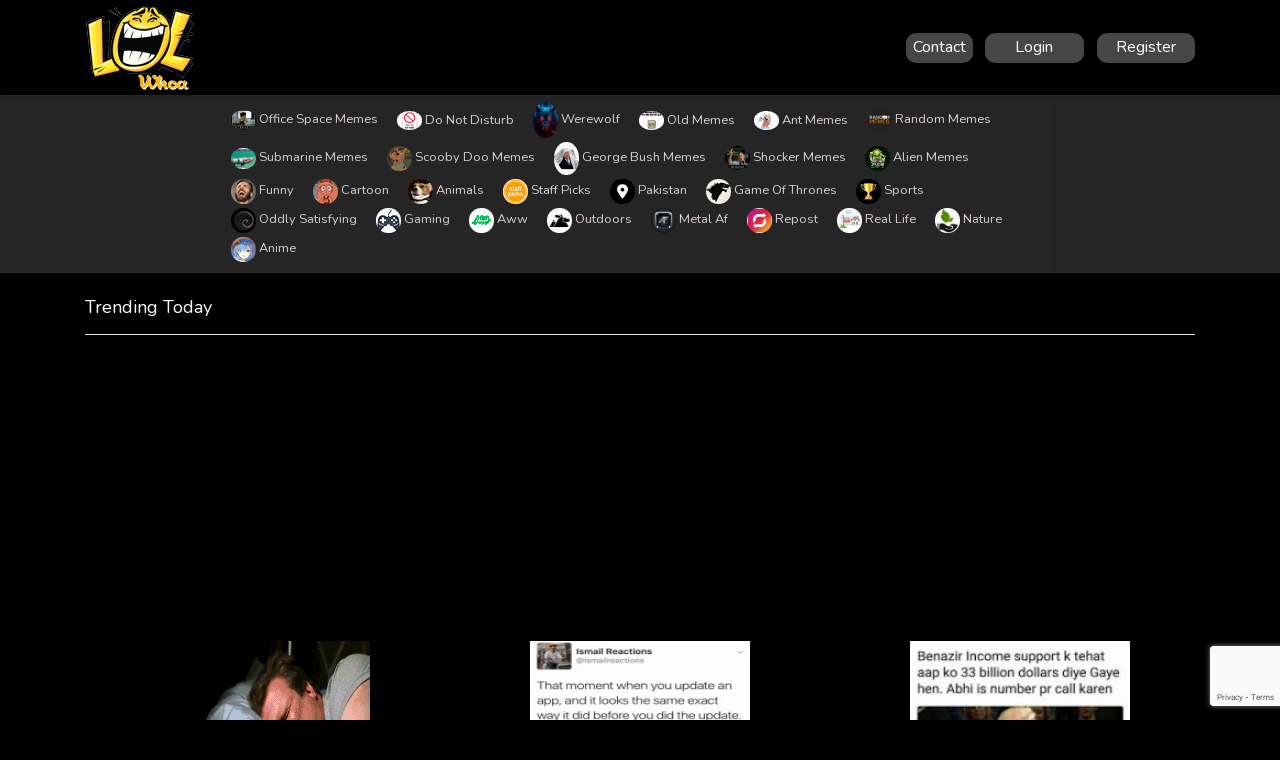

--- FILE ---
content_type: text/html; charset=utf-8
request_url: https://www.google.com/recaptcha/api2/anchor?ar=1&k=6LfjYNoUAAAAACx5kpqhS_dZZ7EmirkzYkFGG2vj&co=aHR0cHM6Ly9sb2x3aG9hLmNvbTo0NDM.&hl=en&v=TkacYOdEJbdB_JjX802TMer9&size=invisible&anchor-ms=20000&execute-ms=15000&cb=x7bodrmbjarp
body_size: 44982
content:
<!DOCTYPE HTML><html dir="ltr" lang="en"><head><meta http-equiv="Content-Type" content="text/html; charset=UTF-8">
<meta http-equiv="X-UA-Compatible" content="IE=edge">
<title>reCAPTCHA</title>
<style type="text/css">
/* cyrillic-ext */
@font-face {
  font-family: 'Roboto';
  font-style: normal;
  font-weight: 400;
  src: url(//fonts.gstatic.com/s/roboto/v18/KFOmCnqEu92Fr1Mu72xKKTU1Kvnz.woff2) format('woff2');
  unicode-range: U+0460-052F, U+1C80-1C8A, U+20B4, U+2DE0-2DFF, U+A640-A69F, U+FE2E-FE2F;
}
/* cyrillic */
@font-face {
  font-family: 'Roboto';
  font-style: normal;
  font-weight: 400;
  src: url(//fonts.gstatic.com/s/roboto/v18/KFOmCnqEu92Fr1Mu5mxKKTU1Kvnz.woff2) format('woff2');
  unicode-range: U+0301, U+0400-045F, U+0490-0491, U+04B0-04B1, U+2116;
}
/* greek-ext */
@font-face {
  font-family: 'Roboto';
  font-style: normal;
  font-weight: 400;
  src: url(//fonts.gstatic.com/s/roboto/v18/KFOmCnqEu92Fr1Mu7mxKKTU1Kvnz.woff2) format('woff2');
  unicode-range: U+1F00-1FFF;
}
/* greek */
@font-face {
  font-family: 'Roboto';
  font-style: normal;
  font-weight: 400;
  src: url(//fonts.gstatic.com/s/roboto/v18/KFOmCnqEu92Fr1Mu4WxKKTU1Kvnz.woff2) format('woff2');
  unicode-range: U+0370-0377, U+037A-037F, U+0384-038A, U+038C, U+038E-03A1, U+03A3-03FF;
}
/* vietnamese */
@font-face {
  font-family: 'Roboto';
  font-style: normal;
  font-weight: 400;
  src: url(//fonts.gstatic.com/s/roboto/v18/KFOmCnqEu92Fr1Mu7WxKKTU1Kvnz.woff2) format('woff2');
  unicode-range: U+0102-0103, U+0110-0111, U+0128-0129, U+0168-0169, U+01A0-01A1, U+01AF-01B0, U+0300-0301, U+0303-0304, U+0308-0309, U+0323, U+0329, U+1EA0-1EF9, U+20AB;
}
/* latin-ext */
@font-face {
  font-family: 'Roboto';
  font-style: normal;
  font-weight: 400;
  src: url(//fonts.gstatic.com/s/roboto/v18/KFOmCnqEu92Fr1Mu7GxKKTU1Kvnz.woff2) format('woff2');
  unicode-range: U+0100-02BA, U+02BD-02C5, U+02C7-02CC, U+02CE-02D7, U+02DD-02FF, U+0304, U+0308, U+0329, U+1D00-1DBF, U+1E00-1E9F, U+1EF2-1EFF, U+2020, U+20A0-20AB, U+20AD-20C0, U+2113, U+2C60-2C7F, U+A720-A7FF;
}
/* latin */
@font-face {
  font-family: 'Roboto';
  font-style: normal;
  font-weight: 400;
  src: url(//fonts.gstatic.com/s/roboto/v18/KFOmCnqEu92Fr1Mu4mxKKTU1Kg.woff2) format('woff2');
  unicode-range: U+0000-00FF, U+0131, U+0152-0153, U+02BB-02BC, U+02C6, U+02DA, U+02DC, U+0304, U+0308, U+0329, U+2000-206F, U+20AC, U+2122, U+2191, U+2193, U+2212, U+2215, U+FEFF, U+FFFD;
}
/* cyrillic-ext */
@font-face {
  font-family: 'Roboto';
  font-style: normal;
  font-weight: 500;
  src: url(//fonts.gstatic.com/s/roboto/v18/KFOlCnqEu92Fr1MmEU9fCRc4AMP6lbBP.woff2) format('woff2');
  unicode-range: U+0460-052F, U+1C80-1C8A, U+20B4, U+2DE0-2DFF, U+A640-A69F, U+FE2E-FE2F;
}
/* cyrillic */
@font-face {
  font-family: 'Roboto';
  font-style: normal;
  font-weight: 500;
  src: url(//fonts.gstatic.com/s/roboto/v18/KFOlCnqEu92Fr1MmEU9fABc4AMP6lbBP.woff2) format('woff2');
  unicode-range: U+0301, U+0400-045F, U+0490-0491, U+04B0-04B1, U+2116;
}
/* greek-ext */
@font-face {
  font-family: 'Roboto';
  font-style: normal;
  font-weight: 500;
  src: url(//fonts.gstatic.com/s/roboto/v18/KFOlCnqEu92Fr1MmEU9fCBc4AMP6lbBP.woff2) format('woff2');
  unicode-range: U+1F00-1FFF;
}
/* greek */
@font-face {
  font-family: 'Roboto';
  font-style: normal;
  font-weight: 500;
  src: url(//fonts.gstatic.com/s/roboto/v18/KFOlCnqEu92Fr1MmEU9fBxc4AMP6lbBP.woff2) format('woff2');
  unicode-range: U+0370-0377, U+037A-037F, U+0384-038A, U+038C, U+038E-03A1, U+03A3-03FF;
}
/* vietnamese */
@font-face {
  font-family: 'Roboto';
  font-style: normal;
  font-weight: 500;
  src: url(//fonts.gstatic.com/s/roboto/v18/KFOlCnqEu92Fr1MmEU9fCxc4AMP6lbBP.woff2) format('woff2');
  unicode-range: U+0102-0103, U+0110-0111, U+0128-0129, U+0168-0169, U+01A0-01A1, U+01AF-01B0, U+0300-0301, U+0303-0304, U+0308-0309, U+0323, U+0329, U+1EA0-1EF9, U+20AB;
}
/* latin-ext */
@font-face {
  font-family: 'Roboto';
  font-style: normal;
  font-weight: 500;
  src: url(//fonts.gstatic.com/s/roboto/v18/KFOlCnqEu92Fr1MmEU9fChc4AMP6lbBP.woff2) format('woff2');
  unicode-range: U+0100-02BA, U+02BD-02C5, U+02C7-02CC, U+02CE-02D7, U+02DD-02FF, U+0304, U+0308, U+0329, U+1D00-1DBF, U+1E00-1E9F, U+1EF2-1EFF, U+2020, U+20A0-20AB, U+20AD-20C0, U+2113, U+2C60-2C7F, U+A720-A7FF;
}
/* latin */
@font-face {
  font-family: 'Roboto';
  font-style: normal;
  font-weight: 500;
  src: url(//fonts.gstatic.com/s/roboto/v18/KFOlCnqEu92Fr1MmEU9fBBc4AMP6lQ.woff2) format('woff2');
  unicode-range: U+0000-00FF, U+0131, U+0152-0153, U+02BB-02BC, U+02C6, U+02DA, U+02DC, U+0304, U+0308, U+0329, U+2000-206F, U+20AC, U+2122, U+2191, U+2193, U+2212, U+2215, U+FEFF, U+FFFD;
}
/* cyrillic-ext */
@font-face {
  font-family: 'Roboto';
  font-style: normal;
  font-weight: 900;
  src: url(//fonts.gstatic.com/s/roboto/v18/KFOlCnqEu92Fr1MmYUtfCRc4AMP6lbBP.woff2) format('woff2');
  unicode-range: U+0460-052F, U+1C80-1C8A, U+20B4, U+2DE0-2DFF, U+A640-A69F, U+FE2E-FE2F;
}
/* cyrillic */
@font-face {
  font-family: 'Roboto';
  font-style: normal;
  font-weight: 900;
  src: url(//fonts.gstatic.com/s/roboto/v18/KFOlCnqEu92Fr1MmYUtfABc4AMP6lbBP.woff2) format('woff2');
  unicode-range: U+0301, U+0400-045F, U+0490-0491, U+04B0-04B1, U+2116;
}
/* greek-ext */
@font-face {
  font-family: 'Roboto';
  font-style: normal;
  font-weight: 900;
  src: url(//fonts.gstatic.com/s/roboto/v18/KFOlCnqEu92Fr1MmYUtfCBc4AMP6lbBP.woff2) format('woff2');
  unicode-range: U+1F00-1FFF;
}
/* greek */
@font-face {
  font-family: 'Roboto';
  font-style: normal;
  font-weight: 900;
  src: url(//fonts.gstatic.com/s/roboto/v18/KFOlCnqEu92Fr1MmYUtfBxc4AMP6lbBP.woff2) format('woff2');
  unicode-range: U+0370-0377, U+037A-037F, U+0384-038A, U+038C, U+038E-03A1, U+03A3-03FF;
}
/* vietnamese */
@font-face {
  font-family: 'Roboto';
  font-style: normal;
  font-weight: 900;
  src: url(//fonts.gstatic.com/s/roboto/v18/KFOlCnqEu92Fr1MmYUtfCxc4AMP6lbBP.woff2) format('woff2');
  unicode-range: U+0102-0103, U+0110-0111, U+0128-0129, U+0168-0169, U+01A0-01A1, U+01AF-01B0, U+0300-0301, U+0303-0304, U+0308-0309, U+0323, U+0329, U+1EA0-1EF9, U+20AB;
}
/* latin-ext */
@font-face {
  font-family: 'Roboto';
  font-style: normal;
  font-weight: 900;
  src: url(//fonts.gstatic.com/s/roboto/v18/KFOlCnqEu92Fr1MmYUtfChc4AMP6lbBP.woff2) format('woff2');
  unicode-range: U+0100-02BA, U+02BD-02C5, U+02C7-02CC, U+02CE-02D7, U+02DD-02FF, U+0304, U+0308, U+0329, U+1D00-1DBF, U+1E00-1E9F, U+1EF2-1EFF, U+2020, U+20A0-20AB, U+20AD-20C0, U+2113, U+2C60-2C7F, U+A720-A7FF;
}
/* latin */
@font-face {
  font-family: 'Roboto';
  font-style: normal;
  font-weight: 900;
  src: url(//fonts.gstatic.com/s/roboto/v18/KFOlCnqEu92Fr1MmYUtfBBc4AMP6lQ.woff2) format('woff2');
  unicode-range: U+0000-00FF, U+0131, U+0152-0153, U+02BB-02BC, U+02C6, U+02DA, U+02DC, U+0304, U+0308, U+0329, U+2000-206F, U+20AC, U+2122, U+2191, U+2193, U+2212, U+2215, U+FEFF, U+FFFD;
}

</style>
<link rel="stylesheet" type="text/css" href="https://www.gstatic.com/recaptcha/releases/TkacYOdEJbdB_JjX802TMer9/styles__ltr.css">
<script nonce="XmWrw06hY4tZRiVW_DbrkQ" type="text/javascript">window['__recaptcha_api'] = 'https://www.google.com/recaptcha/api2/';</script>
<script type="text/javascript" src="https://www.gstatic.com/recaptcha/releases/TkacYOdEJbdB_JjX802TMer9/recaptcha__en.js" nonce="XmWrw06hY4tZRiVW_DbrkQ">
      
    </script></head>
<body><div id="rc-anchor-alert" class="rc-anchor-alert"></div>
<input type="hidden" id="recaptcha-token" value="[base64]">
<script type="text/javascript" nonce="XmWrw06hY4tZRiVW_DbrkQ">
      recaptcha.anchor.Main.init("[\x22ainput\x22,[\x22bgdata\x22,\x22\x22,\[base64]/[base64]/[base64]/[base64]/[base64]/[base64]/[base64]/[base64]/bmV3IFVbVl0oa1swXSk6bj09Mj9uZXcgVVtWXShrWzBdLGtbMV0pOm49PTM/bmV3IFVbVl0oa1swXSxrWzFdLGtbMl0pOm49PTQ/[base64]/WSh6LnN1YnN0cmluZygzKSxoLGMsSixLLHcsbCxlKTpaeSh6LGgpfSxqSD1TLnJlcXVlc3RJZGxlQ2FsbGJhY2s/[base64]/[base64]/MjU1Ono/NToyKSlyZXR1cm4gZmFsc2U7cmV0dXJuIShoLkQ9KChjPShoLmRIPUosWCh6PzQzMjoxMyxoKSksYSgxMyxoLGguVCksaC5nKS5wdXNoKFtWaixjLHo/[base64]/[base64]\x22,\[base64]\\u003d\\u003d\x22,\x22w4HDlcOQw4tQHBfCqSDDhyNtw5EJSm7CqmzCo8K1w4RUGFYfw7fCrcKnw7zClMKeHigGw5oFwo1lHzFwZcKYWBDDicO1w7/CscKowoLDgsO4wrTCpTvCnMOWCiLCgzIJFnhXwr/DhcOVCMKYCMKSBX/DoMK/w6sRSMKAHnt7cMKMUcK3chDCmWDDvcO5wpXDjcOXU8OEwo7Di8KOw67Dl3Q3w6INw7IqI34TbBpJwpnDoWDCkFjClBLDrALDv3nDvBLDs8OOw5IkP1bCkWZzGMO2wr8zwpLDucK6woYhw6sdJ8OcMcK1woBZCsKtwoDCp8K5w6Bhw4F6w5cswoZBOMOhwoJEKw/Cs1cDw7DDtAzCv8OLwpU6K2HCvDZMwrV6wrM1EsORYMOCwoU7w5Zqw4tKwo5xf1LDpCPCvz/DrGN8w5HDucK7acOGw53DucKBwqLDvsKmwpLDtcK4w4bDocOYHWN6a0ZDwrDCjhpFXMKdMMODBsKDwpE3wrbDvSxbwpUSwo12wpBwaVIBw4gCcVwvFMKlD8OkMk8Xw7/[base64]/DlnfCu3rCpsOOSzdTcy8Tw4nDhV1qIsKTwoBUwoEZwo/Dnn7DrcOsI8K1bcKVK8OWwqE9wog2dHsWDX5lwpExw74Bw7MIegHDgcKTW8O5w5hTwrHCicK1w5LCpHxEwpzCg8KjKMKJwp/CvcK/NHXCi1DDlcKawqHDvsKbWcOLEQbCj8K9wo7DoRLChcO/OzrCoMKbQkcmw6E/w5PDl2DDkVLDjsK8w54OGVLDvlHDrcKtWsOOS8OlacOdfCDDvVZywpJ4ccOcFDtRYgRkwprCgsKWK2vDn8Ouw5vDgsOUVXwBRTrDqsOWWMOReQsaCnxQwofCiCVOw7TDqsOiPxY4w6jCpcKzwqxTw6sZw4fCoX53w6I7PCpGw5/Du8KZwoXClHXDhR9iYMKlKMOqwqTDtsOjw7ItAXVwTh8dcsOpV8KCPMOoFFTCscKyecK2EcKkwobDkyTCoh4/QXkgw57DkcOzCwDCqcKiME7CisKHUwnDuQjDgX/DiwDCosKqw6Uaw7rCnVdnbm/DhsOSYsKvwoBeak/Cq8KqCjc7wpE6KQMgCkkIw5fCosOswqtHwpjClcO7D8ObDMKdODPDn8KACMOdF8Obw7pgVgPCgcO7FMOaDcOvwodnCRpHwp3Ds1EHO8O/wobDvcKtwq9bwrDCtiVmLhBuHMKKCsKkw4gpwoF/WsK6R1ZxwqvCl0nDnjnCj8KGw4XCvMKswr5ew79OGcOFw7TCocK/BmnCkA5kwoLDlHRuw50fXsOIZMK+eSVTwpB5UMOPwpzCkcO4FsORKsKBwp8bUXvCv8K2GcKvYsKHBXAJwqRjw5ksUcOjwpXCmsOSwpJJOsKpdRguw6Muw6HClFfDo8Kbw7IcwoTDtcOPN8OsH8K1Rzd8wpgIMzbDncKwOUhvw7zCtMKkXcObGj7ClSXCvTcBZcK5TsO/T8ODBcOOasO2CcKcw4bCukLDg3bDoMKgW1jCrQTCs8KffsKlwqvDjMKHw6h/w5rCm08jM17DrcKZw7LDjjfDnsKzwplFFcKkAcObfsKww404w6jDoFPDmmLCoG3DgQ3DrwTDuMK9w7Usw5jCvMKGwoN/woJ/wpNgwrMjw4HDosKxahrDjDjCtzHCgsOSeMOXHMKYTsO/X8OuNsKyZS1VeiPCosO4KcOQwqUlIR9qBcOjwoBuZ8OSDcOsJsKNw4TDocOcwqkCXcKbORTCpSDDpmPCrHzCimhDwoFSYngccsKVwqXDsWHDvSwKwpfCm0nDvsO0RMKZwqkqw5/DpMKRw6kIwqTCj8K3w7dew5VIw5bDlcOQw4fDgzzDl0vCuMOXb37CtMKmE8OIwonCk1HDqMKow78OasO9w6pMKMOcdcK/wqsFLcKUw57DlsOwRWjCk3/DpHgtwqoNTk5gN0XDqHzCv8O+PCBWw7wZwr5vw7nDj8Kgw5kYJMK1w7p7wpgYwrDDuzPDpXLClMKUw5bDqBXCosO9wpLCgwPDhcO3RcKaCQDChx7DlljDtsOqAlsBwr/Cp8Ovw7RoSwtmwqfDqnnCmsKtIybCnMOyw7TCtsKGwpfCqsKmwpM8wqXCo1nCuhXCuULDncKuNAjDqsKFH8O6VsOlSE5Jw57DjlvChVUiw47CpsO4woJdHcKuJAhfDMK0w70WwoDCn8OLPsOUfRhVwoDDqn/DmhAwJhvDjMOBwrZPw7ZUwq3CrFHCqsKjS8O6wqUqGMOpBsO7w7bDkDIlYcONZXrCiDfCthkUSsOEw7jDkkoITsKywopiCsOwbzjCsMKkPMKBc8OIPg7Cm8OTFMOJMHsjRmTDsMKDCcKgwr9PHEBmw4MrSMKHw4rDj8OQGsKowoR/[base64]/[base64]/DBZMw5jDvMOcM8O6wrFow55Hw5ElwqTChkhpYxZVITleGmfCu8OPZzQOJFzDu2XDuxrDgcKJEF1IMWsoeMK8w5/DglhwNx8pwpLCg8OgOcO8w5sEdcOuEFkJHFrCo8KmKRPChSBFf8Kow6TCrsKnKMKDL8OhBC/Dh8OowpHDuz/DkG4+esO4wpjCrsOIwrpJwpsIw4vCmhbCiCVyG8OvwrrCvsKLIj4gbsKWw4hOwrXDnHfCmcK/QmVIw5YywptJYcKrUgo/ccOEdMOxw43Cuhxyw61ZwqLDgW8Kwr4+w7/Di8KzZMKBw5/DgQdBwrJnGTMcw6vDg8Klw4/DrcKBV2zDjHXCisKOZQFqKX/[base64]/CkyRWbsKZD0vDhcKKCcOHTm7Cq8OQHMO/U0nDmMO/[base64]/A8Kmw5jDhDTDosK/wpDCi8KZwr/DjcO4wpfDsFDClsOTw5FgehZTwqPCpcOow6fDiBY4IW7CvSNiHsOiDMOCwovCi8KtwosIwpYIFcOyTQHCrAbDkVjClMKtOsOew756AMOKQ8Ouw6HDr8OlAcOpTsKow6zCql81AMOqTDPCq2TDlHTDhlklw5IWIQrDscKbwpXDoMKyPcKVN8K/eMKQOsK1AGZgw7UAHW44woXCrMOhBzrDi8KGJsO0wocEwpADecORwpLDjMK4CcOJNWTDuMOFDUtjRFbCh3RPw6lcwp/Dh8KbJMKhbsK2wrt6wpc5JkpiMgzDr8OjwqjDsMKFe0VjKMOGHioiwpdwE1tZHsODWsO/fTzCki7Dlxx6wpDDpVvDrVnDrnlYw6oOZA0CUsKdCcKLK21WICFVQsOkwqnDsmvDjsOHw4XCj1XCqsKowrkuHV7CjMKECcK3WGlow4tWwo/CgcKYwqTCscKzw7F5CsOawrlDW8O5M3pNcmLCh2bCkSbDh8Kgwr/Cj8KjwpfCml9LMsOvXgrDr8Ktw6B8OWrDj1jDnEfDnsK6wpjDqsOvw5ZGLQ3CmCLCol5BJsKkwq/DhADCikTDqE9FEsKzwrQDDwxYKsKqwrtJw6XCssOgw6Jqw7zDrig+wojCjjnCkcKKwppyTU/[base64]/DlsKbw5nCn8KuZMOnw4JpwqQPwrDCjMOmeFpXTlpLwqhPw5sawqPClsOfw7HDoQTCvXXCqcKVVArClcKvGMOTe8K1HcKhTibCoMOIw5NiwrLCv0NRPx7CncK3w5osasKcd2vChjHDtDsUwqd/agRQwro4Q8OVA1/CtFTDkMOgw5ErwrMAw5bCnU7DpMKowrhBwqhzwq5Lwqw3dzzDjcKhwp92HsKdb8K/wrQGaF5GcB9eI8K8w7hlw43ChnFNwqLDmGdEd8KgLcO0a8Obf8Kvw59qPMOUw78ywqvDig9DwowAHcK1woY3BjUHwrEZF0vDkmZ0wrVTD8Oew5jChMKWB2tywp1/[base64]/w4PCmMKuwqh8wo/DpMKPKcKHwo7DhUjCkXsTI8OMGx3Cp1zDjhh9YivCkcKBwolNw4RXTMOmZAXCvsOAw6fDt8OJWEHDgcOtwqZewrh+OldrFcOHXwJ/wojCh8OjUhAaQjp9IcKUDsOcRxDDrj4gQMKaGsOfaFccw4zDpMObTcOyw5tNWkTDuUFfeFvDgMO7w6fDuAXCsyHDpU3ChsOWF1dYUcKXVwN2wo4FwpPCsMOlG8K3NMK6YA9qwrHCr1ULIsOQw7DDjcKeNMK5w7fDjMOLbSsZYsO6RsOFwo/[base64]/DglDCh27CrcOTwqrDhsODHyFcwpMNw7zDmkjCoMO7wqXDmj0HEH3CucK7XSw/WcKnSzI4wr7DiQfCr8KGDy7CicOYDsOEw7rCmMODw7fDicKywpvCk0pewo9lOsKkw6IiwrZnwqDCpRvDgsO0LCHCjsOhVn7ChcOkcX1iIMO3TsOpwq3Ch8Otw6nDtVMXCA/DvsO/wo1Ow4TChUzDpsOtwrDDisKswoNrw6PDnsKcHgDDjAdGBjDDpCgGwopeOA/CozXCvsKVPwHDocKbwqgiNwZ7M8OPDcK1w7/Di8KNwoPCklcfbmrCk8OyC8OdwpcdS03CmMOewpvDnBh1eBTDu8OhesOHwpTCjw1LwqkGwq7CrsOpUsOYw4bCgRrCtSAEw5bDpDpMwpvDscOgwqbCq8KSfMODw5jCphLCt2zCo3B7w5/Dsm/[base64]/Cp8Ozw4l1e8KDAcKLw7Njw5kywqHDlcKYwpwDWW/CpMKfwo4owrMkKMOtWMOvw4jDviU+ccOMKcKzw7PCgsO5czpIw6/Cmh3DqwnCmA5qNmYONx7DpcOaGC4NwqfComHCvXzCu8O8woHCisO3NxDDjxLCoCEyblPCoAHCqUPCrsOALz3Dg8Kbw5/[base64]/Dh8OQw5otwrHCpzXDgcK/[base64]/wprCpE/[base64]/wp3CgMKlwotVBhXCvsOoQm4CS8K+wrA1w5IiwqrCtXRhwrsMwr/CiiYWeHcwEV7Cs8KxZsKzQBxTw7BpbsOSw5IfVsKywpoMw67DgVNaWMOAPmluHsOgd3LDj1bCucO+ZiDDoTYFwrNYdxg/w5nClyrCqlQJIlJXwqzDlwtaw65Zwp94wqtVO8Kiwr7DqVzDisKNw5nDkcOswoNCGsOgw6oNw5ANw5obJ8ObLcOrw5TDt8Kpw6nDrznCpMOdw5XCuMKtwr4Cdm5Iw6/CgEzDg8KCfXsmfcOYZTJhwr/DqMO3w4LDkhlWwrwLw5oqwrbDq8KkQmAMw5LCj8OQWcOTw4FuKzPChcONTitZw4IlTsKswr3Dn2HCr03CsMOuJGDDmMOUw4LDo8OPSGnCnsOAw4UAeUHChMK2wrFRwp/Dkkh9VmLDrh/[base64]/[base64]/DpcOvw4nDkMOGw55fw6jDhcOrwrHDvMOzED1Sw6FvX8Orw6jDvBfCpsOUw4c8wqBJMcOYA8KybXHDv8KnwrzDoVcbcjsaw6UeVsKRw57CicOhdktTw4toCMKAb1nDi8KDwpgrMMOdcH/Ck8KTFMKRD1Y6bcOWEi9FLDU9wqzDgcKBOcOzwrJ5fwrChjjCgMK1bSwewo8WKsOlDTXDqcKwcTgYw5fDk8K9OklsG8KLwp5wFVR6G8KcaU/CgX/[base64]/AwBlwq1AJxlJB8O7wqnCoMO4Q3bCvRQ1bnsIKX/Du1IbGh3Dtk3Dlil4A0rCtsOcwrnCqcKVwprChXM3w67CpsKqwqQfAsOSe8OWw5MHw6RZw4jDjsOlwrxDJ3d1VsKzchgIw4ZZwrp2bAVLalTCmmLCvcKFwpJbOHU/[base64]/wogTwo7CrF3Cg8OCIsKkwpXDp8OdRcOIDSQRFcOxw4/DmCPDuMKedcKIw5AkwoEvwpbCu8KywqfDkGrCvMKRCMKpwqnDkMKFYMK5w4AOw6Yaw4pPGMKmwqJXwrZ8QlbCo1zDlcOjS8OPw7rDgU/CoQwELlbDi8O0wqvDhMKUwqjDgsOgwq/[base64]/[base64]/CvyAWw7YJw5c/wphAwqDDjsKdw47DmcOpwpIxbSBqBWLCpcKowowyUsOPYEASw5wZw6DDpcKhwqAww5FWwpXDksO9w4DCr8Oiw4sDCmvDp1XCjC4ew64pw5p9w5bDqk4ZwrMhbcO/[base64]/EMO5dBLDiE1ywp/CqcK9RQDCvhBaw6NSPsOYwrbDpW/Cv8OfaC7DjsOnViXDs8OHBCfCvy7DuWIuTsKMw4Iiw7/[base64]/CsijDmcOCF8O7fMOpwpnDoMK9KcOXwqnCm8Kkwp3CgB/CssK0A1BxQ0vCpk5/wotKwoIfw4nClUBWHsKFfMOEDMO1w5UlT8O2wqHCqcKqIDrDmsKxw7VHFsKafBZmwoB/GMOxSBEEZHIDw5oMWhF/TcOxacOlF8OFwo7DscOVw4ZgwoQZd8OywrFKblI6wrfDrmswN8OcVnskwpfDl8KJw6xlw7nCnMKORMOnwq7DiDfClsOrCMOBw7XDrGzCgwHCp8Onwrgdw5/[base64]/eVQtUncgTMOaYFgzTsOYw6tUWhLDmGHCnVYZVQtBw5jDr8K8EMK9w5lvQ8O8wqhsXS7CuXDCiFIJwr5Ww6/[base64]/[base64]/[base64]/Dm8Okw4jCmUh0GlvCrMK4M8KGD1HDpcO8IsOHGmXDqsOyXsKveSbCmMK6H8KHwq82w7dEw6XCr8OsOsKyw4Ibw5pMLEDCtcOtTMKIwq/CsMO9wp1Iw6XCtMOLWGwWwpvDtMOawoBcw5bDvsKew7Mfwo7DqEvDvXp3bBhGwo8lwrHCmEXCvDTChHhUSkEAQMOFGsODwofCoR3DiQ/CrsOIf28iVsKtfnA7w645CWp8wo4awo/Do8K1wrPDp8OHfSZQw7XCoMOKw6xBK8KhOUjCosO2w5A/wqIiSjXDtsOpOiB4OgbDqgHDgwYuw7Qmwqg4JMO4wqx/L8OLw7YMXsOgw45QBn4AOypYwpPCliILbFbCrF0NGsOUcHIfY14OZDNVZcOMw77CgMOZw7N+wqIsVcKUA8OVwrt/wrfDqsO0ED1zCi/Cn8KYw7JYU8KAwrPCgm4Mw5zDhyXDlcKaMsOUwr85HGdoGDkawr96VjTDlsKTesOgcMKcTMKqwrTDrcO/[base64]/DssOTwpVbAcORWsOySR3DhRrCu8KCK2DDncKCfcK2E0TDqsO0GgYXw7nCiMKNCMObPVnCmjLDl8K6wpLDl0QSZUshwrknw7kpw4/CpALDq8KLwr3DsRAQRTNPwpAiJhUhLxTCucKILcKeGRMzLzjDj8OdDlfDoMOMcEHDoMKDCsO0wo8EwpMFSUrCk8KswrrCmMOow57DpMOGw47DnsObwqfCtMOUVMOuTz3DiEvCtsONGsO7woguChltG3PDmDI9bHvCtDInw4gVYlJNK8KAwp7Dg8OfwrHCuDXDu3/CjFlTZsONPMKawpdOGk/ChFBDw6xkwpjCsBs2wqDCrADDjn4cXxfCsijCimUlw5MnbsOuOMKQcxjDgMOzwoXDgMOfwr/[base64]/Cu2ZTFj1BB8K4XVnDqMKIViVVwrDCisKlw48NPTHCo3vCisOrGMOOUSvCqRF4wpsmO3/DrsO0A8KjI1Mkf8KsEm5gwpQZw7HCp8OxTjnCpnJiw4XDosOKwr0fwpTDt8ObwqnDgnjDvyB5wpLCisOQwrkzBU1kw7lvw6Y8w4vCuHBAbF7CkB/Dujh2egUBMcOSa10Bw4FEKQVhbSXDlHsPwo/DncObw6otGCrDn1d5wpNFwoHCmRtEZ8KHUxd3wpdqE8Oswo8Qw4XCqwYHwozDk8KZGTTDvVjDpG5Sw5M2AsKcwplFwonCg8Ojw63CtTlGPcKFUsOpax3CkgvCocOVwqxjc8Ocw6ExGsOOw5pawr4DI8KJW1XDumPCi8KIOAYWw5A/OS/DgQJ2wqLCnMONQsKyWcOzLsKCw7HClsONwq92w5ttSVjDnkpjcWVUwqFjVMKuwrY+wqzDigcKBsOJFwlqcsO9worDgg5LwrdLA1vDgS7CnhDChGbDssKNWMKUwq92NQQ0w5hEw4ckw4dlDH/CmsOzeBTDuThOKsKBw4fCumRAU2DChC3Ch8Kww7UDwo4IcgRTbcOAw4dhw4c3w4hddx0dUcOrwqMRw6DDtcOeNcKQRwJieMOKYQhnNhjDt8O/AcORN8OrU8Kpw7LCtcOxwrcrw7YFwqHCkDFhYkZZwqXDlMK9wpZsw6cVflEEw7TDlW3DnMOiP0DCrcOTw4zChCjCk1zDvcK3DsOkacOgTsKDwq5JwqB4P2LCqsO5UsOcFhJUacKYAMKqwr/[base64]/Dj8O8dhFkHMOCwqApNmDDuELCnxbDpcKZAlHChcO8woIrLjUdCFjDmSTCtcOeDT9nwq1JPAvDjMKmw5R/woQjO8Knw40Gw5bCt8OCw5gMHWNgSBTDgsO8IzHChsOxw6zCrMKDwo0EKsOYLlB6YAvDqMOWwrtoEEHClcKWwrF0OjVhwpcLNErDjw/Cq2wGw4zCvV7DusKdRcKRwowpwpAHdT8eYyFSw4PDizkTw47CuQTCqgtrczTCk8OqUkHCi8OhZ8OzwoZDwoDCn3BlwpUSw6sEwqLCg8OxTkvDmcKJw7DDnCrDvsOXwo/DjcKlVcKiw7jDpB8BOsOXw5BAG2ZSwofDvTjDnwciCUzCoBTCplR0LsOCECEmw44Nw7FPw57CogLDlAnCpsOJZXYTasOwX0/DoX0XBQ0wwoTDiMOcAj9fesKPasK/w5oAw4jDv8O5w7pQJTAXOAtQFcOOcMKFW8OeHhzDs1/[base64]/QMOPw6cQw5wLUG7CqGHDi1R5UzDDr3fDnsKmRBHCjGshw4TCkcO7w6rCslZpw7oTUE/CjyADw5DDjMKUI8O3e34wBETDp3/Cu8O4woDDt8OCwrvDgcO8wqxQw6rCusOcfBA/wpxSwrfDo3PDjcOHw5NcQ8Olw4MdJ8KQw6t0w4AKHF/Dj8OIJsOHTMO7wpPCqcOVwp9WJiIrwrfCvTlcanvDnsOLKB9zwp/DucKVwoQgZsOLGmJBO8K8DsOvwqnClcK5LcKKwp7CtsKPYcKVHMOJQiNyw5I/SwUyZsOkIFxBUAPCvsK3w6ctbGZoH8KGwpnCjw8vPwVELcKuw5HCn8OGwpDDhsKjKsO4wpLDjMKZc1DCvsOzw5zCiMKAwq5YJ8O+wrbCgDTDrxzClMOHwqbDpnvDs2kXB0Ukw5IbK8KxL8KGw59zw5A7wq7DpMOjw6g2w7PDsFkEwrA3c8KrBQ/DtXlBw6Z4w7dtbx/Cuzo0wpBMdcO0w5JaMcKbwrgRw7lkbcKGb28bOMODFcKofGYLw699YXDDnMOKDcKuw6XCqQnDr27CgcOYw7rCn1hiRsOQw47DrsOvTsOQwrFXwo/DuMOLbsKSRsOdw47DkMO3Hm4Xwrl+PsKjA8O4wqnDlMKlJAl2V8KqbMOyw74Owr/DgMO/[base64]/Cv2ILwr7CvBlbYS/Dr1ROw4DDmk0+woXClcO7w5HDoS/DsS3CmFhbTiIaw6/DsxBAwojCssOxwqTDkQIFwoNaMk/Co3lZwp/DlcOzLQnCs8OVfSXCrTPCnsORw4rClMKAwqzDj8OGdUjCqMKiPTcMC8KfwozDuzoNB1Yza8KXJ8KXd1nCqljCvsO3UxXCgsOpFcOAYcKuwp44BMOnRMOYCHtaN8KuwohgTlHDocOQf8OoMsOxfUfDmMOMw5rCgcOSHH/DqDFjw4Irw4vDtcOcw6lMwrYSwpHCr8OXwr8uw4YEw4kLw5/CisKIwo3CnA/[base64]/[base64]/wozDpmvCvQhnw6VNw4ZDS8KocsOIfcK8wpUiw7DCiEdmwprCuRp1w40Cw79lLsO+w6wADsKBAMOJwr1kK8KUB07CtAjCpsOUw4knJMOQwoDDmH7DosOCaMOAMMOcwrwhKRVrwpVUw6/ChcOWwodzw6pUCjQnYRzCvMKkUcKNw77Dq8KYw75Tw7sOC8KXRFzCvMKgwpzCusOOwrMdMsK3cQzCvcKwwrLDpm8vH8KZNyvDr0vCgsOzIW0tw5ldM8OQwpfCnWZ6D3ZLwpTCkAjDocKSw5XCv2bCusOHLCzDm3k2w5ZRw7zCiRPDt8OcwoLDm8KvaEY8CsOlUFZsw6/CqMOoQz90w6RTwp3DvsKHaQdoHsOQwotcLMKREnoKw6DClcKew4A3QcO6a8Kuwqwrw6sAbsOhw4MMw4TClsOkFUnCqMKGw5tqwpREw5LCrsKiMlJLAcOVBMKnCH7DhAfDiMOlwpcKwpBjwoPCgE0HQ3XCtcO0wrvDuMK6w6PCmSQqA2sBw493w7/CvUYsCnzCtX/DpsOcw4TDsw3Cn8OxOUXCv8KnbTnDosOVw68BUsO/w77DjU3DksOyKsKBJ8OPw5/DihTCtsKIGcKOwq/CkhNAw659WcOywq7DslwKwp0+wqPCoETDlyMJw5nDlmnDhV1SHsK0ZAjCpndZJMKHEmwFBcKDDcKBSBTDkyDDh8OGTGNYw6gFwoI0AcKww4vCk8KBblXDnsOXw5Iuw5oHwqZidTrCqMOJwqA+wp/DizzCvCfDu8O1YMKuUwM/RG17wrfDpBY/wp7DqcOOwq7CtAoUJRTCpcKmNcKYwohbVXsicMK6NMOGJSZhDEvDvMO6Y2Nwwopjw68qA8OTw6TDt8OgJMOlw4cCa8OHwqzCum/DmDtJAH9MAcOzw7Mzw7x5dFMIw5/DnErCnsOzAcOAQxjCm8K5w4wgw6k6UMO1AmjDoF3CtMOHwq9SfcKkelwZw5/CssOHw5xDw6nDr8KfV8OtIjBQwpFPJnNZwotewrrClyDDrC3Cn8OAw7nDssKHVjnDicKddEdzw6bCuBpQwqwhbAZsw7HDvsOvw4TDk8OofMK7wr3Cm8ObQMK6asOgA8KOwokjV8OWE8KfFcOpK2HCqnDCuWnCsMOzLhfCvsOgeHDDr8OdNsKBTsK8OMO/wp7DnhfDocOpwpU2M8K6eMOxXUUqWsOnw5vCusKQw5Qewo3DmxLCtMO+BgPDscK+JF1pwqXDusKGwrtFwqfCnCjCoMOpw6Fbw4fClsKiLcKRwos/YXMuMGrDpsKJBMKKwqzCkC/DnMKWwoPCo8K9wrrDqS8lPBjCsAnCoFEqBBdRw7d2ZsKwF0pMw6DCpw7Dj0bChMK5H8KdwoYjG8O9w5fCvHrDjzQdwqbCt8KDJWgDwrTDsRhwe8O3AFzDu8KkJMKKw5pawqsOwq4Iwp3DhTzCmMKbw5cow4rClMKXw4dSWwbCmCDCqMOEw5FRw7/Du0rChsO9wqDDoDlHfcKVwohfw5AMw7IuQV/[base64]/DhsKLwo7DksK6WRJnPFF1M0oda03DuMOTIAsPw5XDkRTCqsO/GWNcw5cIwpZFwpzCp8KOwp17QkZ2JcOHZQ0Yw7YEW8KtIQDCuMOFw7BmwoHDv8OBRcK7wrHCqWLCiktKwpfDnMOxwp7DrU7DvsOzwoXCrsONMMOnC8KTd8OcwqfDmsOvRMKswqjCmMKNwp8GRz/[base64]/wodHw6TDrzshVcOlTMOCPg3Chk/ChBYjdAZPwoMBw5NKw71Uw4x5w5DCkMKeV8KcwoHCswpaw7k0wpHCmDAkwo5kw5bCmMOfJjzCuTZeP8Omwq5pw6Ecw77CjGjDvsK2w5gCGV9cwrUtw4JdwoEsFyYAwrDDgMK6O8Ozw4rCpHsOwp87BDV3w5PCmcKmw7FQw57DtAQTw6/DtF8jQ8ODEcOxw6/[base64]/fUYqw492wrRQGsOBDWZRw7HDlMKyw6Afw4nDul/DpMKpDSk5cxI9w5QhfsK1w6TDswEnw5bCnR4yfjPCj8O3w4nCmMORwoVNwpzDpisMwp7CqsOCBcKCwrEdwofDohvDqcOSIwBuA8KAwogYV3VFw4AYIBIeE8K8PsOow5HDrsOWBAs1DDYsBsKOw6howpVONx7CgAgFw6fDuVcLw6pHwr/Cs2ohU37CrcOPw4RHEcO2wrnDnW/[base64]/chh4TMOTwrnDrTFlw5XCmhbDuWXDq3DDg8OTwr5Dw5TCoSfDsygAw4F5wpnCoMOGwo8LdHbDvMKYeRlITWNvwoZpe1PCkcOlHMKxIWUKwqJfwqcoHcK1UcKEwoLDiMOfw5LDpCd/bcKMGyXCkj9eTA0Dwq05YyoiC8KiDmdEVgJPZEFbSB0CFMO1AVRcwqzDo2TDj8K4w78+w43DuxvDoH9wdsKww5jCtVpfLcKuNHXCtcOvwphJw7zCimpOwqfCrsOkw4rDl8OHJ8KGwqjDp1QqP8Odwol2wrADwqwnJUI/[base64]/[base64]/CvgrDk0LCvDDDm8Obw41MwqtSw6BNMgTCtkzDmCzDtsOpaSYFW8OPRWsSZkDCu0oGC2rConpdJMOOwpJOHT4GETbCp8OCQW1swqPCtlXDhsK0wq8jVzbCksOlfVzDkwA0bMKBZEg8w6vDlknDhMOvw65uw4JLOsOGcnDCrsOvwq5FZHfDmcKieQ/DgsKyWcOqwpHCnDUswo7CpnVgw6wpD8OUMknDhn/DuhbCjcKPOsOIwpY9VsOLasOmAcOFMsKya3LChxFCe8KwZMKjdA8RwozDssOGwoIMDcO/UX/DocOPw6jCrVoAecO2wrJkwrMjw7TDs3ofHsOow7NvBsOBwpoFTEdHw7PDhMKCLMKVwpfDi8KrAsKWFCzDvMO0wrYRwrvDksK/wqLDnMKbXsO9J1gMw4AmOsK9ZMKTMBw4wodzOQfDkhcMOVJ4w4PCg8K2w6dnwqTDncKgUSTCsH/DvsKiDMKuw4zCqlDDlMOuKMOtRcOdW14nw4UxR8ONF8OVPcOsw7zDjBXCucK/w4c1P8O3MEzDumdWwqMRRMOHMT9jSMOZwq9BcGPCoyzDt33CrAPCoXBZwo4kw7/DgRDCqBsDw6tcw57CuQnDkcKlWhvCrGvCk8O/wpjCusKUDUfDkcK9wqcFwrPDosKBw7nCtSNWERIGw4liw5AwASPCqwcRw4TClMOzDRY8A8KVwoDCjXU4wph4WsOnwrZCX2jCnE/[base64]/[base64]/Du8KKA8OWRCXCtMOIwoV7wpzDh8O6w6vDjTbCs2jDt8K/GDjDr37Dl0lhwofCuMK2w7k6worDjcKFB8KYw77Ct8KowqspKcKDw7/Cmj/Dvk3CrAXChzXDrcOpcsKZwoTDocO8wqPDmMOvw5DDq2rCvsO3IsOKUDnCnsO3a8Kow44KH21/[base64]/CusK3wosgw5HCuMOrwrDDj8OnRcKkbDDDncKDw5fCu2PCuzbDq8Oowr/DuiUOwqUzw6tfw6DDrsOkYC5gaDnDhcKaKiDCuMK6w7XDvEIXwqbDsEvDicK0wq3CtU3CvWg5DEUbwpfDgmnCnkhuf8OCwoEXOT/DvjsWbsK3w6vDkldRwr/CqcOIRWjCiUvDi8KvEMO7TyfCn8O3FT9dTlVYWlZzwrXCvxLCpjlxw47CjBXDnBtSHcOBwpXDsGLCgWEFw5PCnsOGeF7DpMOIR8OzC2kWVSXDmCpOwps4wpjDrV7DqhItw6LDl8K8U8OdOMKTw6/CncKlw5kvWcKQKMOzf3rCtVrCm0trEnjCqMO9wqh7d1R6wrrDonUGIC7CoFVCBMOqRgpSw5nCkHLCs30Fwr9tw7cOQG/DvMKOW0wbLGZvw6DDg0B6wqvDi8OlbyPCqcORw5TDsULDolnCvcKywqnCs8Kaw488RsObwrrDlkzCh2/DtXfCvzhJwq9Hw5TClS/DlRQXKcKgW8Ovwqdiw4AwFyTClUt5w5p2XMKXEFEbw6wZwpEIwoRhw5fDqsOMw6nDkcOWwoxzw5tcw4rDrcKVBwzDssOhasOZwq11FsKZSF4lw6VFw4fCjsKscQ1gwrV1w5rCgxEbw5V+JQBjD8KYADnCuMOiwqvDqWHCnQw5VDwJPsKBa8OzwpnDvwB+R1/CqsOHKsOtGm5WCVQ3w7XCu3IhKS8uw6TDocOHw7F5wqbDvUI/[base64]/DpHDDlcONP8OAwojDl8KZw6TDvcO7IRBVwqh0wrPDmHFfwpnCosKFw4kmwrxMwrPCvcOeYi/Dlw/Dj8KGw5F1w7coV8Ocw77Cv1TCrsODwrrDkcKncBrCrcKJw7bDrm3DtcKTTGHDk1Ivw6zCjMO1wrcBR8Olw6TChUlVw5FEwqDCvMOZRcKZPgrCjsODfl/[base64]/CgsOxLgVXdEDDgMONw7HCtWLDm8KNV8KrPsKZegDDs8OoZ8OFAcOYYgDDpwV7ZF/CrcKaMsKtw7bDlMKVLcOLw4Emw4c0woHDoANScAfDn0/[base64]/Dr8O4wpkPP8OowoVUHcO9P8O2e8Okw5PDkMKBN2jCkjFWH3QEwp8tTcOiWgBxcsOMwrTCr8KAwr9xHsO9w4DDrS82w4bDs8Kkw4PCusKxwpVVw6/Cn2XDowvCvcKPwqnCuMOGwrbCrMORwqvCmsKfRlMQEsKJw5B/wqMiF3bCq2XCs8K0w4zDh8OVFMKkwoXDh8O7PEonYxMuXsKRcMOGw5XCh2TDlxQnwojDlsK7w7jDhH/Di33DjEfCnFDCjDs7w6Ybw7gLw75xw4HDnx8WwpVbw5XCp8KSDsK4w71QdsKvw5LChHzCgSQCaw1edMOdaXDDnsKFwpN2AHLDlsOAcMKtDB4vw5YGdyh5ATIdwpJXcTsGw78mw7JgYsO8wohiUsOewrHDkHF0SsKbwozCqsOYacODeMO/MnLDv8K6wqYOw6pGwqxTaMOGw7diw7DCjcKeKMKnCRTCrMKww4/DnMKxNMKaHMO2wo5IwpQHUR8EwqjDhcOEw4LCrTfDh8K+w694w4nDu1PCgx4tEMOFwq3DtThQLTLCsV0wA8KYLsK7W8KFF0nDoklewrPCkMOjFEzChGk2fsO3K8KXwrobXH3DuFBNwq/CggdBwpzDgDJDUsKxQsOfHn/CrsOSwo3DgRnDtGsEFMO0w6XDv8O9UxnCisOUA8Ohw7I8W1PDh3kKw7fDqVUow7VrwoN0worCm8Kfwr3CliA/wrbDtQkVNcKUJQEUU8O7IWVLwo9aw4IzMBPDtFTClMOIw7Vbw7DDnMO/[base64]/DpXLDlWzCmsKLOsKbwp/DrjXCnXQbw5g2AsKqFHPCusKawqLCpcKOLcK9bRBrwpdPwoIiw7hUwp4Zb8KOIisCGC5Td8OWH3jCjcKLw6lNwqDDmS9+w6AGw7cLwpF+W3NNFG0ra8OIXhbColnDk8OaH15qwrLCk8OVw4UZwp7DvmQpdiEOw4/[base64]/DvA7DrcOvFXN8Y1cFwqHDvHnDoyHChgfDocOyFcKZLsKMwr/CrcOYAz5Owr3DicOTCwkyw6XChMOAwpXDqsKoS8KhTHx0w4EJwo8RwonDm8O3wqw3BzLCkMOSw6B1PQckwr0hF8KnairClUEbf1R1w6NKQMOLX8Kzw6cIwp9xB8KTeCI4w69ew5XDucOtU0FEwpHCvsK3wqLCpMOYOwHCoVwfw5LCjQFbZsKgG0MjfF7Dtg/[base64]/wozDkMOJL8KaeFBYUsOIMMOjwqQpwrB7ADPDhj9zHcKHT2zCpQDDusOlwpQNUcO3bcOEwoNUwrBKw7DDrhlbw4s7woVzUcOCA103w6rCu8KNKzDDrcOdw41QwpRdwoE5V3vDiyLDiXvClDYGEFheSsOkd8K3w6oRdzjDr8Kxw6/CjsKBEVXDvgrCicO2McO0PQnCt8Khw7AUw6scwoHDmXYvwp3CkA/[base64]/CjsK3woLCkcKAFFvDg8Ksw6wNw4DDiG7DoTk3w7nDvGI/wqXCrMOlQcKPwrbDnMKDKR4nwpLCmmAXOMKawr09WsOIw7kfQDVfCMONX8KcTGrDnCt2woEVw6/DnMKIwqYnEsKnw7TChcO+w6HDgC/[base64]/CisOBdUh+KDweMkV5G3vDgcKPwoUtw5B7JsK1R8Oow5zDtcOcFcOlwpfCrW4SEcO4JTLClkYGwqXDrizCjjo4bsOuwoY/w7nChhB6GxnClcKxw7MtV8KUw6HDv8OZZcOXwroHTCrCslTDpDlsw4jCpFhERMKhJX7DuV18w7d1acKbLsKNEMOLQxkJwrxuw5BTw4EOw4o0woXDjAM+K3g9DMKEw7NkFsOHwp/DgsKgLsKAw6rDuFNLG8KoTMKzUljCqQ5hwoZhw7DCvEJ/[base64]/Do8OTwq4dwr1eQA\\u003d\\u003d\x22],null,[\x22conf\x22,null,\x226LfjYNoUAAAAACx5kpqhS_dZZ7EmirkzYkFGG2vj\x22,0,null,null,null,1,[16,21,125,63,73,95,87,41,43,42,83,102,105,109,121],[7668936,761],0,null,null,null,null,0,null,0,null,700,1,null,0,\[base64]/tzcYADoGZWF6dTZkEg4Iiv2INxgAOgVNZklJNBoZCAMSFR0U8JfjNw7/vqUGGcSdCRmc4owCGQ\\u003d\\u003d\x22,0,0,null,null,1,null,0,0],\x22https://lolwhoa.com:443\x22,null,[3,1,1],null,null,null,1,3600,[\x22https://www.google.com/intl/en/policies/privacy/\x22,\x22https://www.google.com/intl/en/policies/terms/\x22],\x22mu9KLNz2J9Ql3sVnOLXjzHiDUaHSDyApDsF60hKk6LI\\u003d\x22,1,0,null,1,1763696084688,0,0,[161,83,103],null,[153,9,18],\x22RC-Bopog3P_dI7OCA\x22,null,null,null,null,null,\x220dAFcWeA6Fv1DyjzUx472vkYmLtjBvg9vX2ZuqQBBPoai9wNV4sdCAZCnmA38HhPxJ8G1mswBiO_QcpqvDX3CpQcTLg1_QL1iH_g\x22,1763778884744]");
    </script></body></html>

--- FILE ---
content_type: text/html; charset=UTF-8
request_url: https://lolwhoa.com/
body_size: 14111
content:
<!DOCTYPE html>
<html lang="en">
<head>
    <title> LOLWHOA | Go fun the World </title>
    <link rel="icon" type="image" href="https://lolwhoa.com/images/lol-whoa-logo-done.png">
    <meta charset="utf-8">
    <meta http-equiv="X-UA-Compatible" content="IE=edge">
    <meta name="viewport" content="width=device-width, initial-scale=1">
    <meta name="description"
          content="LOLWHOA has the best funny pics, gifs, gaming, anime,sport, food, memes, cute, fail, wtf photos on the internet."/>
    <meta property="og:url" content="https://lolwhoa.com">
    <meta property="og:type" content="website">
    <meta property="og:title" content="LOLWHOA|Go Fun the World">
    <meta property="og:image" content="https://lolwhoa.com/images/lolwhoalogo.png">
    <meta property="og:image:secure_url" content="https://lolwhoa.com/images/lolwhoalogo.png">
    <meta property="og:image:type"
          content="image/png">
        <meta property="og:image:width" content="1024">
    <meta property="og:image:height" content="1024">
    <meta property="og:description"
          content="LOLWHOA has the best funny pics, gifs, gaming,anime,sport, food, memes, cute, fail, wtf photos on the internet.">
    <meta property="og:site_name" content="LOLWHOA">
    <meta name="twitter:card" content="summary_large_image">
    <meta name="twitter:site" content="LOLWHOA">
    <meta name="twitter:image" content="https://lolwhoa.com/images/lol-whoa-logo-done.png">
    <meta name="twitter:description" content="LOLWHOA has the best funny pics, gifs,
    gaming, anime,sport, food, memes, cute, fail, wtf photos on the internet."/>

    <meta property="fb:app_id" content="428753677971754">
    <!-- CSRF Token -->
    <meta name="csrf-token" content="fA2Qmhb1JGkgfi6CaeXuzCMRvlvZRRENuWvCX2BO">

    <!-- Fonts -->
    <link rel="dns-prefetch" href="//fonts.gstatic.com">
    <link href="https://fonts.googleapis.com/css?family=Nunito" rel="stylesheet">
    <link rel="stylesheet" href="https://lolwhoa.com/css/style.css">
    <link rel="stylesheet" href="https://lolwhoa.com/css/newstylesheet.css">
    <link rel="stylesheet" href="https://lolwhoa.com/css/bootstrap-tagsinput.css"/>

    <link rel="stylesheet" href="https://use.fontawesome.com/releases/v5.7.0/css/all.css"
          integrity="sha384-lZN37f5QGtY3VHgisS14W3ExzMWZxybE1SJSEsQp9S+oqd12jhcu+A56Ebc1zFSJ" crossorigin="anonymous">

    <!-- Styles -->
    <link href="https://lolwhoa.com/css/app.css" rel="stylesheet">
    <script src="https://www.google.com/recaptcha/api.js?" async defer></script>

    <link href="//maxcdn.bootstrapcdn.com/font-awesome/4.2.0/css/font-awesome.min.css" rel="stylesheet">
    

        <script>
        (function (d, s, id) {
            var js, fjs = d.getElementsByTagName(s)[0];
            if (d.getElementById(id)) return;
            js = d.createElement(s);
            js.id = id;
            js.src = "https://connect.facebook.net/en_US/sdk.js#xfbml=1&version=v3.0";
            fjs.parentNode.insertBefore(js, fjs);
        }(document, 'script', 'facebook-jssdk'));
    </script>
    <script async src="https://www.googletagmanager.com/gtag/js?id=UA-135455034-3"></script>
    <script>
        window.dataLayer = window.dataLayer || [];

        function gtag() {
            dataLayer.push(arguments);
        }

        gtag('js', new Date());

        gtag('config', 'UA-135455034-3');
    </script>
    <script data-ad-client="ca-pub-6794522269986226" async src="https://pagead2.googlesyndication.com/pagead/js/adsbygoogle.js"></script>
</head>
    <body>
        <div id="app">
            <nav class="navbar navbar-expand-md navbar-light bg-black shadow-sm header">
                <div class="container" style="    justify-content: space-between;">
                    <a class="navbar-brand clr-wht font-25" href="https://lolwhoa.com">
                        <img src="https://lolwhoa.com/images/lol-whoa-logo-done.png" class="logo">
                    <!-- LOLWHOA -->
                    </a>
                    <button class="navbar-toggler" type="button" data-toggle="collapse" data-target="#navbarSupportedContent"
                            aria-controls="navbarSupportedContent" aria-expanded="false"
                            aria-label="Toggle navigation">
                        <span class="navbar-toggler-icon"></span>
                    </button>

                    <div class="collapse navbar-collapse text-center" id="navbarSupportedContent">
                        <div class="col-6 mx-auto mb-search">
                        </div>
                        <!-- Authentication Links -->
                                                     <a href="/contact">
                             <button type="button" class="butn butn-color-black clr-wht auth-butn mb-login-btn" >Contact
                            </button></a>&nbsp;&nbsp;&nbsp;&nbsp;
                            <button type="button" class="butn butn-color-black clr-wht auth-butn mb-login-btn" data-toggle="modal"
                                    data-target="#login">Login
                            </button>&nbsp;
                            <button type="button" class="butn butn-color-black clr-wht m-l-10 auth-butn mb-register-btn"
                                    data-toggle="modal"
                                    data-target="#register">Register
                            </button>
                                            </div>
                </div>
            </nav>
            <div class=" navbar-black">
                <div class="container">
                    <div class="row justify-content-center">
                        <div class="col-9">
                            <div class="navbar shadow-sm navbar-black navbar-padding category-nav" id="nav">
                                <div class="container col-12" style="padding-left: 0px">
                                                                            <div class="mb-category">
                                            <a class="navbar-color mb-cat" href="https://lolwhoa.com/Office-space-memes" style="margin-left: 3px">
                                                <img src="https://lolwhoa.com/storage/uploads/categoryImage/403021102024010431.jpg" alt="Office-space-memes" class="mb-margin m-r-5">Office Space Memes
                                            </a>
                                        </div>
                                                                            <div class="mb-category">
                                            <a class="navbar-color mb-cat" href="https://lolwhoa.com/do-not-disturb" style="margin-left: 3px">
                                                <img src="https://lolwhoa.com/storage/uploads/categoryImage/214548082024060353.png" alt="do-not-disturb" class="mb-margin m-r-5">Do Not Disturb
                                            </a>
                                        </div>
                                                                            <div class="mb-category">
                                            <a class="navbar-color mb-cat" href="https://lolwhoa.com/werewolf" style="margin-left: 3px">
                                                <img src="https://lolwhoa.com/storage/uploads/categoryImage/353150082024060358.jpg" alt="werewolf" class="mb-margin m-r-5">Werewolf
                                            </a>
                                        </div>
                                                                            <div class="mb-category">
                                            <a class="navbar-color mb-cat" href="https://lolwhoa.com/old-memes" style="margin-left: 3px">
                                                <img src="https://lolwhoa.com/storage/uploads/categoryImage/16381307202412038.jpg" alt="old-memes" class="mb-margin m-r-5">Old Memes
                                            </a>
                                        </div>
                                                                            <div class="mb-category">
                                            <a class="navbar-color mb-cat" href="https://lolwhoa.com/ant-memes" style="margin-left: 3px">
                                                <img src="https://lolwhoa.com/storage/uploads/categoryImage/58083407202412035.jpg" alt="ant-memes" class="mb-margin m-r-5">Ant Memes
                                            </a>
                                        </div>
                                                                            <div class="mb-category">
                                            <a class="navbar-color mb-cat" href="https://lolwhoa.com/random-memes" style="margin-left: 3px">
                                                <img src="https://lolwhoa.com/storage/uploads/categoryImage/415427072024130337.png" alt="random-memes" class="mb-margin m-r-5">Random Memes
                                            </a>
                                        </div>
                                                                            <div class="mb-category">
                                            <a class="navbar-color mb-cat" href="https://lolwhoa.com/submarine-memes" style="margin-left: 3px">
                                                <img src="https://lolwhoa.com/storage/uploads/categoryImage/953640072024130394.jpg" alt="submarine-memes" class="mb-margin m-r-5">Submarine Memes
                                            </a>
                                        </div>
                                                                            <div class="mb-category">
                                            <a class="navbar-color mb-cat" href="https://lolwhoa.com/scooby-doo-memes" style="margin-left: 3px">
                                                <img src="https://lolwhoa.com/storage/uploads/categoryImage/92246102024140377.webp" alt="scooby-doo-memes" class="mb-margin m-r-5">Scooby Doo Memes
                                            </a>
                                        </div>
                                                                            <div class="mb-category">
                                            <a class="navbar-color mb-cat" href="https://lolwhoa.com/george-bush-memes" style="margin-left: 3px">
                                                <img src="https://lolwhoa.com/storage/uploads/categoryImage/294139072024150312.jpg" alt="george-bush-memes" class="mb-margin m-r-5">George Bush Memes
                                            </a>
                                        </div>
                                                                            <div class="mb-category">
                                            <a class="navbar-color mb-cat" href="https://lolwhoa.com/shocker-memes" style="margin-left: 3px">
                                                <img src="https://lolwhoa.com/storage/uploads/categoryImage/81113309202415034.jpg" alt="shocker-memes" class="mb-margin m-r-5">Shocker Memes
                                            </a>
                                        </div>
                                                                            <div class="mb-category">
                                            <a class="navbar-color mb-cat" href="https://lolwhoa.com/Alien-memes" style="margin-left: 3px">
                                                <img src="https://lolwhoa.com/storage/uploads/categoryImage/82222907202401047.jpg" alt="Alien-memes" class="mb-margin m-r-5">Alien Memes
                                            </a>
                                        </div>
                                                                            <div class="mb-category">
                                            <a class="navbar-color mb-cat" href="https://lolwhoa.com/funny" style="margin-left: 3px">
                                                <img src="https://lolwhoa.com/storage/uploads/categoryImage/710712102019031211.jpg" alt="funny" class="mb-margin m-r-5">Funny
                                            </a>
                                        </div>
                                                                            <div class="mb-category">
                                            <a class="navbar-color mb-cat" href="https://lolwhoa.com/cartoon" style="margin-left: 3px">
                                                <img src="https://lolwhoa.com/storage/uploads/categoryImage/644556092019031254.jpg" alt="cartoon" class="mb-margin m-r-5">Cartoon
                                            </a>
                                        </div>
                                                                            <div class="mb-category">
                                            <a class="navbar-color mb-cat" href="https://lolwhoa.com/animals" style="margin-left: 3px">
                                                <img src="https://lolwhoa.com/storage/uploads/categoryImage/815711102019031286.jpg" alt="animals" class="mb-margin m-r-5">Animals
                                            </a>
                                        </div>
                                                                            <div class="mb-category">
                                            <a class="navbar-color mb-cat" href="https://lolwhoa.com/staff-picks" style="margin-left: 3px">
                                                <img src="https://lolwhoa.com/storage/uploads/categoryImage/782910102019031284.png" alt="staff-picks" class="mb-margin m-r-5">Staff Picks
                                            </a>
                                        </div>
                                                                            <div class="mb-category">
                                            <a class="navbar-color mb-cat" href="https://lolwhoa.com/pakistan" style="margin-left: 3px">
                                                <img src="https://lolwhoa.com/storage/uploads/categoryImage/1321210201903129.jpg" alt="pakistan" class="mb-margin m-r-5">Pakistan
                                            </a>
                                        </div>
                                                                            <div class="mb-category">
                                            <a class="navbar-color mb-cat" href="https://lolwhoa.com/game-of-thrones" style="margin-left: 3px">
                                                <img src="https://lolwhoa.com/storage/uploads/categoryImage/245310102019031253.jpg" alt="game-of-thrones" class="mb-margin m-r-5">Game Of Thrones
                                            </a>
                                        </div>
                                                                            <div class="mb-category">
                                            <a class="navbar-color mb-cat" href="https://lolwhoa.com/sports" style="margin-left: 3px">
                                                <img src="https://lolwhoa.com/storage/uploads/categoryImage/162112102019031245.jpg" alt="sports" class="mb-margin m-r-5">Sports
                                            </a>
                                        </div>
                                                                            <div class="mb-category">
                                            <a class="navbar-color mb-cat" href="https://lolwhoa.com/oddly-satisfying" style="margin-left: 3px">
                                                <img src="https://lolwhoa.com/storage/uploads/categoryImage/840811102019031253.jpg" alt="oddly-satisfying" class="mb-margin m-r-5">Oddly Satisfying
                                            </a>
                                        </div>
                                                                            <div class="mb-category">
                                            <a class="navbar-color mb-cat" href="https://lolwhoa.com/gaming" style="margin-left: 3px">
                                                <img src="https://lolwhoa.com/storage/uploads/categoryImage/943111102019031210.jpg" alt="gaming" class="mb-margin m-r-5">Gaming
                                            </a>
                                        </div>
                                                                            <div class="mb-category">
                                            <a class="navbar-color mb-cat" href="https://lolwhoa.com/aww" style="margin-left: 3px">
                                                <img src="https://lolwhoa.com/storage/uploads/categoryImage/284511102019031272.png" alt="aww" class="mb-margin m-r-5">Aww
                                            </a>
                                        </div>
                                                                            <div class="mb-category">
                                            <a class="navbar-color mb-cat" href="https://lolwhoa.com/outdoors" style="margin-left: 3px">
                                                <img src="https://lolwhoa.com/storage/uploads/categoryImage/1565287156.png" alt="outdoors" class="mb-margin m-r-5">Outdoors
                                            </a>
                                        </div>
                                                                            <div class="mb-category">
                                            <a class="navbar-color mb-cat" href="https://lolwhoa.com/metal-af" style="margin-left: 3px">
                                                <img src="https://lolwhoa.com/storage/uploads/categoryImage/1565287118.jpg" alt="metal-af" class="mb-margin m-r-5">Metal Af
                                            </a>
                                        </div>
                                                                            <div class="mb-category">
                                            <a class="navbar-color mb-cat" href="https://lolwhoa.com/repost" style="margin-left: 3px">
                                                <img src="https://lolwhoa.com/storage/uploads/categoryImage/370714102019031252.jpg" alt="repost" class="mb-margin m-r-5">Repost
                                            </a>
                                        </div>
                                                                            <div class="mb-category">
                                            <a class="navbar-color mb-cat" href="https://lolwhoa.com/real-life" style="margin-left: 3px">
                                                <img src="https://lolwhoa.com/storage/uploads/categoryImage/530014102019031256.png" alt="real-life" class="mb-margin m-r-5">Real Life
                                            </a>
                                        </div>
                                                                            <div class="mb-category">
                                            <a class="navbar-color mb-cat" href="https://lolwhoa.com/nature" style="margin-left: 3px">
                                                <img src="https://lolwhoa.com/storage/uploads/categoryImage/760320102019031295.png" alt="nature" class="mb-margin m-r-5">Nature
                                            </a>
                                        </div>
                                                                            <div class="mb-category">
                                            <a class="navbar-color mb-cat" href="https://lolwhoa.com/anime" style="margin-left: 3px">
                                                <img src="https://lolwhoa.com/storage/uploads/categoryImage/285213102019031235.jpg" alt="anime" class="mb-margin m-r-5">Anime
                                            </a>
                                        </div>
                                                                    </div>    
                            </div>
                        </div>
                        <!-- <div class="col-3 pad-right-0 mx-auto mb-search" style="margin-top: 4px">
                            <form action="https://lolwhoa.com/search" method="post">
                                <input type="hidden" name="_token" value="fA2Qmhb1JGkgfi6CaeXuzCMRvlvZRRENuWvCX2BO">                                <input type="text" class="navbar-search butn-color-black clr-wht search" id="search" name="search" data-url="https://lolwhoa.com/search"
                                       placeholder="Search for images or tags..." autocomplete="off">
                                <div id="list" class="SearchAutoComplete"></div>
                            </form>
                        </div> -->
                    </div>
                </div>
            </div>


            <!-- google adds start -->
            
            <!-- google adds end -->


            <main class="py-4 bg-black">
                <div class="container">
                   <!-- <div class="row">
                        <amp-auto-ads type="adsense" data-ad-client="ca-pub-6794522269986226">
                        </amp-auto-ads>
                    </div> -->
                    <div class="mb-trending" id="trending-sidebar">
                         <h5 class="clr-wht">Trending Today</h5>
                            <hr class="hr-bg">
                    </div>
                         <div class="mb-trending" id="trending-sidebar">
                          <div class="row justify-content-center"> 


<div class="col-xl-2 col-md-4 col-sm-4 col-12"  style="">
    <div class="card trending-meme main-theme-color ">
        <div class="mx-auto">
        <div>
            <a href="https://lolwhoa.com/hate-monday/f1d0e90f" target="_blank">
                                    <img class="trend-img-fluid" src="https://media.giphy.com/media/qTQmW2h8U6D3q/giphy.gif" onerror="this.onerror=null;this.src='images/notfound.jpg';">
                            </a>
        </div>

        <div class="card-body m-l--8 mx-auto">

            <a href="https://lolwhoa.com/hate-monday/f1d0e90f"
               target="_blank" class="trending-meme-title clr-wht sidebar-font">Hate monday</a>
            <small class="trending-meme-meta">
                <a href="https://lolwhoa.com/u/Aqeel Ahmed/33">
                                    <img src="https://lolwhoa.com/uploads/users/1568180983.png" class="img-fluid poster-icon mr-1"
                         onerror="this.onerror=null;this.src='images/notfound.jpg';">
                                    <b class="navbar-color" style="font-size: 9px;font-weight: initial">Aqeel Ahmed</b>
                </a>
                <b class="navbar-color" style="font-size: 9px;font-weight: initial">
                    </b>
            </small>
            <button type="button" class="btn btn-sm clr-wht butn-color-black float-right m-r-10 m-t--25" style="font-size: 9px;position: relative;top: 22px;"><i class="fa fa-eye"></i> <b class="clr-wht">views 2978</b></button>
        </div>
    </div>
    </div>
</div>

<div class="col-xl-2 col-md-4 col-sm-4 col-12"  style="">
    <div class="card trending-meme main-theme-color ">
        <div class="mx-auto">
        <div>
            <a href="https://lolwhoa.com/application-update/bc8a5aa4" target="_blank">
                                    <img class="trend-img-fluid" src="https://lolwhoa.com/storage/uploads/thumbnails/143556102019020948.jpg"
                         onerror="this.onerror=null;this.src='https://lolwhoa.com/images/notfound.jpg';">
                            </a>
        </div>

        <div class="card-body m-l--8 mx-auto">

            <a href="https://lolwhoa.com/application-update/bc8a5aa4"
               target="_blank" class="trending-meme-title clr-wht sidebar-font">Application update.</a>
            <small class="trending-meme-meta">
                <a href="https://lolwhoa.com/u/Aqeel Ahmed/33">
                                    <img src="https://lolwhoa.com/uploads/users/1568180983.png" class="img-fluid poster-icon mr-1"
                         onerror="this.onerror=null;this.src='images/notfound.jpg';">
                                    <b class="navbar-color" style="font-size: 9px;font-weight: initial">Aqeel Ahmed</b>
                </a>
                <b class="navbar-color" style="font-size: 9px;font-weight: initial">
                    </b>
            </small>
            <button type="button" class="btn btn-sm clr-wht butn-color-black float-right m-r-10 m-t--25" style="font-size: 9px;position: relative;top: 22px;"><i class="fa fa-eye"></i> <b class="clr-wht">views 2594</b></button>
        </div>
    </div>
    </div>
</div>

<div class="col-xl-2 col-md-4 col-sm-4 col-12"  style="">
    <div class="card trending-meme main-theme-color ">
        <div class="mx-auto">
        <div>
            <a href="https://lolwhoa.com/jeeye-bhutto/42f3141e" target="_blank">
                                    <img class="trend-img-fluid" src="https://lolwhoa.com/storage/uploads/thumbnails/72375810201902093.jpg"
                         onerror="this.onerror=null;this.src='https://lolwhoa.com/images/notfound.jpg';">
                            </a>
        </div>

        <div class="card-body m-l--8 mx-auto">

            <a href="https://lolwhoa.com/jeeye-bhutto/42f3141e"
               target="_blank" class="trending-meme-title clr-wht sidebar-font">Jeeye Bhutto</a>
            <small class="trending-meme-meta">
                <a href="https://lolwhoa.com/u/Aqeel Ahmed/33">
                                    <img src="https://lolwhoa.com/uploads/users/1568180983.png" class="img-fluid poster-icon mr-1"
                         onerror="this.onerror=null;this.src='images/notfound.jpg';">
                                    <b class="navbar-color" style="font-size: 9px;font-weight: initial">Aqeel Ahmed</b>
                </a>
                <b class="navbar-color" style="font-size: 9px;font-weight: initial">
                    </b>
            </small>
            <button type="button" class="btn btn-sm clr-wht butn-color-black float-right m-r-10 m-t--25" style="font-size: 9px;position: relative;top: 22px;"><i class="fa fa-eye"></i> <b class="clr-wht">views 2856</b></button>
        </div>
    </div>
    </div>
</div>

<div class="col-xl-2 col-md-4 col-sm-4 col-12"  style="">
    <div class="card trending-meme main-theme-color ">
        <div class="mx-auto">
        <div>
            <a href="https://lolwhoa.com/pakistan-captain/a64ca39a" target="_blank">
                                    <img class="trend-img-fluid" src="https://lolwhoa.com/storage/uploads/thumbnails/552200112019020970.jpg"
                         onerror="this.onerror=null;this.src='https://lolwhoa.com/images/notfound.jpg';">
                            </a>
        </div>

        <div class="card-body m-l--8 mx-auto">

            <a href="https://lolwhoa.com/pakistan-captain/a64ca39a"
               target="_blank" class="trending-meme-title clr-wht sidebar-font">Pakistan captain</a>
            <small class="trending-meme-meta">
                <a href="https://lolwhoa.com/u/Aqeel Ahmed/33">
                                    <img src="https://lolwhoa.com/uploads/users/1568180983.png" class="img-fluid poster-icon mr-1"
                         onerror="this.onerror=null;this.src='images/notfound.jpg';">
                                    <b class="navbar-color" style="font-size: 9px;font-weight: initial">Aqeel Ahmed</b>
                </a>
                <b class="navbar-color" style="font-size: 9px;font-weight: initial">
                    </b>
            </small>
            <button type="button" class="btn btn-sm clr-wht butn-color-black float-right m-r-10 m-t--25" style="font-size: 9px;position: relative;top: 22px;"><i class="fa fa-eye"></i> <b class="clr-wht">views 2310</b></button>
        </div>
    </div>
    </div>
</div>

<div class="col-xl-2 col-md-4 col-sm-4 col-12"  style="">
    <div class="card trending-meme main-theme-color ">
        <div class="mx-auto">
        <div>
            <a href="https://lolwhoa.com/new-invention/c8c18517" target="_blank">
                                    <img class="trend-img-fluid" src="https://lolwhoa.com/storage/uploads/thumbnails/762203112019020997.jpg"
                         onerror="this.onerror=null;this.src='https://lolwhoa.com/images/notfound.jpg';">
                            </a>
        </div>

        <div class="card-body m-l--8 mx-auto">

            <a href="https://lolwhoa.com/new-invention/c8c18517"
               target="_blank" class="trending-meme-title clr-wht sidebar-font">new invention</a>
            <small class="trending-meme-meta">
                <a href="https://lolwhoa.com/u/Aqeel Ahmed/33">
                                    <img src="https://lolwhoa.com/uploads/users/1568180983.png" class="img-fluid poster-icon mr-1"
                         onerror="this.onerror=null;this.src='images/notfound.jpg';">
                                    <b class="navbar-color" style="font-size: 9px;font-weight: initial">Aqeel Ahmed</b>
                </a>
                <b class="navbar-color" style="font-size: 9px;font-weight: initial">
                    </b>
            </small>
            <button type="button" class="btn btn-sm clr-wht butn-color-black float-right m-r-10 m-t--25" style="font-size: 9px;position: relative;top: 22px;"><i class="fa fa-eye"></i> <b class="clr-wht">views 2630</b></button>
        </div>
    </div>
    </div>
</div>

<div class="col-xl-2 col-md-4 col-sm-4 col-12"  style="">
    <div class="card trending-meme main-theme-color ">
        <div class="mx-auto">
        <div>
            <a href="https://lolwhoa.com/id-card-image/1e6633f7" target="_blank">
                                    <img class="trend-img-fluid" src="https://lolwhoa.com/storage/uploads/thumbnails/123504112019020992.jpg"
                         onerror="this.onerror=null;this.src='https://lolwhoa.com/images/notfound.jpg';">
                            </a>
        </div>

        <div class="card-body m-l--8 mx-auto">

            <a href="https://lolwhoa.com/id-card-image/1e6633f7"
               target="_blank" class="trending-meme-title clr-wht sidebar-font">ID card image</a>
            <small class="trending-meme-meta">
                <a href="https://lolwhoa.com/u/Aqeel Ahmed/33">
                                    <img src="https://lolwhoa.com/uploads/users/1568180983.png" class="img-fluid poster-icon mr-1"
                         onerror="this.onerror=null;this.src='images/notfound.jpg';">
                                    <b class="navbar-color" style="font-size: 9px;font-weight: initial">Aqeel Ahmed</b>
                </a>
                <b class="navbar-color" style="font-size: 9px;font-weight: initial">
                    </b>
            </small>
            <button type="button" class="btn btn-sm clr-wht butn-color-black float-right m-r-10 m-t--25" style="font-size: 9px;position: relative;top: 22px;"><i class="fa fa-eye"></i> <b class="clr-wht">views 1812</b></button>
        </div>
    </div>
    </div>
</div>

 
</div>

                        </div>
                    <div class="row justify-content-center">
                        <div class="col" id="macy-container" style="width: 66%">
                            <div id="lwLoader" class="loading-container" style="display: none">
  <div class="loading-text">
    <span>L</span>
    <span>O</span>
    <span>A</span>
    <span>D</span>
    <span>I</span>
    <span>N</span>
    <span>G</span>
  </div>
</div>
    <h5 class="clr-wht">Home</h5>
    <!-- <p class="lead font-weight-light navbar-color font-12">Your personalized feed according to your browsing history</p> -->
    <hr class="hr-bg">

                                             


<div class="col-md-12" id="post-data">
    <div class="row justify-content-center" id="post-data">
                                    <div class="card meme-detail col-md-11 col-sm-12 border-0 main-theme-color mn-w-40">
                <div class="card-header navbar-black">
                    <small class="recent-meme-meta">
                        <a href="https://lolwhoa.com/u/Super Admin/17">
                                                            <img class="poster-icon mr-1 img-fluid w-30"
                                     src="https://lolwhoa.com/uploads/users/1578901728.png">
                                                        <b><a href="https://lolwhoa.com/what-a-sunday/8e4cb5f8" class="clr-wht meme-heading"
                              target="_blank">What a Sunday</a></b>
                              <br>


                        <button type="button" class="btn btn-sm clr-wht float-right butn-color-black">
                            <i class="fa fa-eye"></i>
                        <b class="clr-wht font-inherit">views 85</b></button>

                            <b class="navbar-color"
                               style="font-size: 11px;font-weight: initial">Super Admin</b>
                        </a>
                        <b class="navbar-color" style="font-size: 9px;font-weight: initial">
                            <!-- - 17/11/20252025-11-17 06:53:04</b> -->
                            - 2025-11-17</b>

                    </small>
                    <div>
                    </div>
                    <small>
                        <i class="fa fa-tag navbar-color font-15"></i>&nbsp;
                        <b class="navbar-color font-11 font-inherit">sunday,funny,pakistan,India</b>
                    </small>
                </div>
                <a href="https://lolwhoa.com/what-a-sunday/8e4cb5f8" target="_blank">
                                                                        <img class="card-img-top border-radius-0" src="https://lolwhoa.com/storage/uploads/memes/600453062025171183.jpg"
                                 alt="What a Sunday" onerror="this.onerror=null;this.src='https://lolwhoa.com/images/notfound.jpg';">
                                                            </a>

                <div class="card-block navbar-black ht-50">
                    <div class="card-text m-l-10 m-t-10">
                        <div class="row m-l-5">
                                                                                        <button type="button" id="upvote_1176"
                                        class="upvote vote btn btn-sm clr-wht like"
                                        data-value="1" data-id="1176" data-islike="0"
                                        data-url="https://lolwhoa.com/storeMemeVotes">
                                    <i class="fas fa-thumbs-up"></i>
                                </button>
                            
                            <b class="clr-wht m-t-3 m-l-5" id="upCount_1176"
                               data-value="0">0</b>

                                                            <button type="button" class="downvote vote btn btn-sm clr-wht dislike m-l-5"
                                        data-isdislike="0" data-value="0" id="downvote_1176"
                                        data-id="1176"
                                        data-url="https://lolwhoa.com/storeMemeVotes">
                                    <i class="fas fa-thumbs-down"></i>
                                </button>
                            
                            <b class="clr-wht m-l-5 m-t-3" id="downCount_1176"
                               data-value="0">0</b>

                            <a type="button" href="https://lolwhoa.com/what-a-sunday/8e4cb5f8#comments" class="btn btn-sm
                        clr-wht m-l-5 navbar-black">
                                <i class="fa fa-comment"></i>
                            </a>
                            <b class="clr-wht m-t-3 m-l-5"> 0</b>

                            <a type="button" class="btn btn-sm clr-wht s-btn m-l-5 navbar-black" id="notifsDropdown"
                               data-toggle="dropdown"
                               aria-haspopup="true" aria-expanded="false" v-pre>
                                <i class="fa fa-share"></i>
                            </a>
                            <b class="clr-wht m-t-3 m-l-5">4</b>

                            <div class="dropdown-menu dropdown-menu share" aria-labelledby="notifsDropdown">
                                <a class="dropdown-item clr-wht share-menu share-btn"
                                   data-url="https://lolwhoa.com/MemeShareCount"
                                   data-id="1176"
                                   href="https://www.facebook.com/sharer/sharer.php?u=https%3A%2F%2Flolwhoa.com%2Fwhat-a-sunday/8e4cb5f8&amp;src=sdkpreparse"
                                   target="_blank">
                                    <i class="fa fa-facebook icon-size mr-2"></i> Facebook
                                </a>
                                <a class="dropdown-item clr-wht share-menu share-btn"
                                   data-url="https://lolwhoa.com/MemeShareCount"
                                   data-id="1176"
                                   href="https://twitter.com/intent/tweet?url=https%3A%2F%2Flolwhoa.com%2Fwhat-a-sunday/8e4cb5f8&layout=button_count&size=small&appId=313767242902864&width=70&height=20"
                                   target="_blank">
                                    <i class="fa fa-twitter icon-size mr-2"></i> Twitter
                                </a>

                                <a class="dropdown-item clr-wht share-menu share-btn"
                                   data-url="https://lolwhoa.com/MemeShareCount"
                                   data-id="1176"
                                   href="http://www.linkedin.com/shareArticle?mini=true&amp;url=https%3A%2F%2Flolwhoa.com%2Fwhat-a-sunday/8e4cb5f8&layout=button_count&size=small&appId=313767242902864&width=70&height=20"
                                   target="_blank"><span
                                        class="fa fa-linkedin icon-size mr-2"></span> Linkedin</a>
                            </div>
                        </div>
                    </div>
                </div>
            </div>

                                <div class="card meme-detail col-md-11 col-sm-12 border-0 main-theme-color mn-w-40">
                <div class="card-header navbar-black">
                    <small class="recent-meme-meta">
                        <a href="https://lolwhoa.com/u/Hamza/637">
                                                            <img class="poster-icon mr-1 img-fluid w-30"
                                     src="https://lolwhoa.com/uploads/users/random_profile_pic.jpg">
                                                        <b><a href="https://lolwhoa.com/teacher/77ffafd0" class="clr-wht meme-heading"
                              target="_blank">Teacher</a></b>
                              <br>


                        <button type="button" class="btn btn-sm clr-wht float-right butn-color-black">
                            <i class="fa fa-eye"></i>
                        <b class="clr-wht font-inherit">views 61</b></button>

                            <b class="navbar-color"
                               style="font-size: 11px;font-weight: initial">Hamza</b>
                        </a>
                        <b class="navbar-color" style="font-size: 9px;font-weight: initial">
                            <!-- - 28/10/20252025-10-28 13:24:28</b> -->
                            - 2025-10-28</b>

                    </small>
                    <div>
                    </div>
                    <small>
                        <i class="fa fa-tag navbar-color font-15"></i>&nbsp;
                        <b class="navbar-color font-11 font-inherit">assignment</b>
                    </small>
                </div>
                <a href="https://lolwhoa.com/teacher/77ffafd0" target="_blank">
                                                                        <img class="card-img-top border-radius-0" src="https://lolwhoa.com/storage/uploads/memes/172824012025281090.jpeg"
                                 alt="Teacher" onerror="this.onerror=null;this.src='https://lolwhoa.com/images/notfound.jpg';">
                                                            </a>

                <div class="card-block navbar-black ht-50">
                    <div class="card-text m-l-10 m-t-10">
                        <div class="row m-l-5">
                                                                                        <button type="button" id="upvote_1175"
                                        class="upvote vote btn btn-sm clr-wht like"
                                        data-value="1" data-id="1175" data-islike="0"
                                        data-url="https://lolwhoa.com/storeMemeVotes">
                                    <i class="fas fa-thumbs-up"></i>
                                </button>
                            
                            <b class="clr-wht m-t-3 m-l-5" id="upCount_1175"
                               data-value="0">0</b>

                                                            <button type="button" class="downvote vote btn btn-sm clr-wht dislike m-l-5"
                                        data-isdislike="0" data-value="0" id="downvote_1175"
                                        data-id="1175"
                                        data-url="https://lolwhoa.com/storeMemeVotes">
                                    <i class="fas fa-thumbs-down"></i>
                                </button>
                            
                            <b class="clr-wht m-l-5 m-t-3" id="downCount_1175"
                               data-value="0">0</b>

                            <a type="button" href="https://lolwhoa.com/teacher/77ffafd0#comments" class="btn btn-sm
                        clr-wht m-l-5 navbar-black">
                                <i class="fa fa-comment"></i>
                            </a>
                            <b class="clr-wht m-t-3 m-l-5"> 0</b>

                            <a type="button" class="btn btn-sm clr-wht s-btn m-l-5 navbar-black" id="notifsDropdown"
                               data-toggle="dropdown"
                               aria-haspopup="true" aria-expanded="false" v-pre>
                                <i class="fa fa-share"></i>
                            </a>
                            <b class="clr-wht m-t-3 m-l-5">0</b>

                            <div class="dropdown-menu dropdown-menu share" aria-labelledby="notifsDropdown">
                                <a class="dropdown-item clr-wht share-menu share-btn"
                                   data-url="https://lolwhoa.com/MemeShareCount"
                                   data-id="1175"
                                   href="https://www.facebook.com/sharer/sharer.php?u=https%3A%2F%2Flolwhoa.com%2Fteacher/77ffafd0&amp;src=sdkpreparse"
                                   target="_blank">
                                    <i class="fa fa-facebook icon-size mr-2"></i> Facebook
                                </a>
                                <a class="dropdown-item clr-wht share-menu share-btn"
                                   data-url="https://lolwhoa.com/MemeShareCount"
                                   data-id="1175"
                                   href="https://twitter.com/intent/tweet?url=https%3A%2F%2Flolwhoa.com%2Fteacher/77ffafd0&layout=button_count&size=small&appId=313767242902864&width=70&height=20"
                                   target="_blank">
                                    <i class="fa fa-twitter icon-size mr-2"></i> Twitter
                                </a>

                                <a class="dropdown-item clr-wht share-menu share-btn"
                                   data-url="https://lolwhoa.com/MemeShareCount"
                                   data-id="1175"
                                   href="http://www.linkedin.com/shareArticle?mini=true&amp;url=https%3A%2F%2Flolwhoa.com%2Fteacher/77ffafd0&layout=button_count&size=small&appId=313767242902864&width=70&height=20"
                                   target="_blank"><span
                                        class="fa fa-linkedin icon-size mr-2"></span> Linkedin</a>
                            </div>
                        </div>
                    </div>
                </div>
            </div>

                                <div class="card meme-detail col-md-11 col-sm-12 border-0 main-theme-color mn-w-40">
                <div class="card-header navbar-black">
                    <small class="recent-meme-meta">
                        <a href="https://lolwhoa.com/u/Hamza/637">
                                                            <img class="poster-icon mr-1 img-fluid w-30"
                                     src="https://lolwhoa.com/uploads/users/random_profile_pic.jpg">
                                                        <b><a href="https://lolwhoa.com/teacher/d4241319" class="clr-wht meme-heading"
                              target="_blank">teacher</a></b>
                              <br>


                        <button type="button" class="btn btn-sm clr-wht float-right butn-color-black">
                            <i class="fa fa-eye"></i>
                        <b class="clr-wht font-inherit">views 62</b></button>

                            <b class="navbar-color"
                               style="font-size: 11px;font-weight: initial">Hamza</b>
                        </a>
                        <b class="navbar-color" style="font-size: 9px;font-weight: initial">
                            <!-- - 28/10/20252025-10-28 13:23:58</b> -->
                            - 2025-10-28</b>

                    </small>
                    <div>
                    </div>
                    <small>
                        <i class="fa fa-tag navbar-color font-15"></i>&nbsp;
                        <b class="navbar-color font-11 font-inherit">funny</b>
                    </small>
                </div>
                <a href="https://lolwhoa.com/teacher/d4241319" target="_blank">
                                                                        <img class="card-img-top border-radius-0" src="https://lolwhoa.com/storage/uploads/memes/94582301202528102.jpg"
                                 alt="teacher" onerror="this.onerror=null;this.src='https://lolwhoa.com/images/notfound.jpg';">
                                                            </a>

                <div class="card-block navbar-black ht-50">
                    <div class="card-text m-l-10 m-t-10">
                        <div class="row m-l-5">
                                                                                        <button type="button" id="upvote_1174"
                                        class="upvote vote btn btn-sm clr-wht like"
                                        data-value="1" data-id="1174" data-islike="0"
                                        data-url="https://lolwhoa.com/storeMemeVotes">
                                    <i class="fas fa-thumbs-up"></i>
                                </button>
                            
                            <b class="clr-wht m-t-3 m-l-5" id="upCount_1174"
                               data-value="0">0</b>

                                                            <button type="button" class="downvote vote btn btn-sm clr-wht dislike m-l-5"
                                        data-isdislike="0" data-value="0" id="downvote_1174"
                                        data-id="1174"
                                        data-url="https://lolwhoa.com/storeMemeVotes">
                                    <i class="fas fa-thumbs-down"></i>
                                </button>
                            
                            <b class="clr-wht m-l-5 m-t-3" id="downCount_1174"
                               data-value="0">0</b>

                            <a type="button" href="https://lolwhoa.com/teacher/d4241319#comments" class="btn btn-sm
                        clr-wht m-l-5 navbar-black">
                                <i class="fa fa-comment"></i>
                            </a>
                            <b class="clr-wht m-t-3 m-l-5"> 0</b>

                            <a type="button" class="btn btn-sm clr-wht s-btn m-l-5 navbar-black" id="notifsDropdown"
                               data-toggle="dropdown"
                               aria-haspopup="true" aria-expanded="false" v-pre>
                                <i class="fa fa-share"></i>
                            </a>
                            <b class="clr-wht m-t-3 m-l-5">0</b>

                            <div class="dropdown-menu dropdown-menu share" aria-labelledby="notifsDropdown">
                                <a class="dropdown-item clr-wht share-menu share-btn"
                                   data-url="https://lolwhoa.com/MemeShareCount"
                                   data-id="1174"
                                   href="https://www.facebook.com/sharer/sharer.php?u=https%3A%2F%2Flolwhoa.com%2Fteacher/d4241319&amp;src=sdkpreparse"
                                   target="_blank">
                                    <i class="fa fa-facebook icon-size mr-2"></i> Facebook
                                </a>
                                <a class="dropdown-item clr-wht share-menu share-btn"
                                   data-url="https://lolwhoa.com/MemeShareCount"
                                   data-id="1174"
                                   href="https://twitter.com/intent/tweet?url=https%3A%2F%2Flolwhoa.com%2Fteacher/d4241319&layout=button_count&size=small&appId=313767242902864&width=70&height=20"
                                   target="_blank">
                                    <i class="fa fa-twitter icon-size mr-2"></i> Twitter
                                </a>

                                <a class="dropdown-item clr-wht share-menu share-btn"
                                   data-url="https://lolwhoa.com/MemeShareCount"
                                   data-id="1174"
                                   href="http://www.linkedin.com/shareArticle?mini=true&amp;url=https%3A%2F%2Flolwhoa.com%2Fteacher/d4241319&layout=button_count&size=small&appId=313767242902864&width=70&height=20"
                                   target="_blank"><span
                                        class="fa fa-linkedin icon-size mr-2"></span> Linkedin</a>
                            </div>
                        </div>
                    </div>
                </div>
            </div>

                                <div class="card meme-detail col-md-11 col-sm-12 border-0 main-theme-color mn-w-40">
                <div class="card-header navbar-black">
                    <small class="recent-meme-meta">
                        <a href="https://lolwhoa.com/u/Hamza/637">
                                                            <img class="poster-icon mr-1 img-fluid w-30"
                                     src="https://lolwhoa.com/uploads/users/random_profile_pic.jpg">
                                                        <b><a href="https://lolwhoa.com/friend/88447127" class="clr-wht meme-heading"
                              target="_blank">friend</a></b>
                              <br>


                        <button type="button" class="btn btn-sm clr-wht float-right butn-color-black">
                            <i class="fa fa-eye"></i>
                        <b class="clr-wht font-inherit">views 63</b></button>

                            <b class="navbar-color"
                               style="font-size: 11px;font-weight: initial">Hamza</b>
                        </a>
                        <b class="navbar-color" style="font-size: 9px;font-weight: initial">
                            <!-- - 28/10/20252025-10-28 13:23:21</b> -->
                            - 2025-10-28</b>

                    </small>
                    <div>
                    </div>
                    <small>
                        <i class="fa fa-tag navbar-color font-15"></i>&nbsp;
                        <b class="navbar-color font-11 font-inherit">funny</b>
                    </small>
                </div>
                <a href="https://lolwhoa.com/friend/88447127" target="_blank">
                                                                        <img class="card-img-top border-radius-0" src="https://lolwhoa.com/storage/uploads/memes/762123012025281092.jpg"
                                 alt="friend" onerror="this.onerror=null;this.src='https://lolwhoa.com/images/notfound.jpg';">
                                                            </a>

                <div class="card-block navbar-black ht-50">
                    <div class="card-text m-l-10 m-t-10">
                        <div class="row m-l-5">
                                                                                        <button type="button" id="upvote_1173"
                                        class="upvote vote btn btn-sm clr-wht like"
                                        data-value="1" data-id="1173" data-islike="0"
                                        data-url="https://lolwhoa.com/storeMemeVotes">
                                    <i class="fas fa-thumbs-up"></i>
                                </button>
                            
                            <b class="clr-wht m-t-3 m-l-5" id="upCount_1173"
                               data-value="0">0</b>

                                                            <button type="button" class="downvote vote btn btn-sm clr-wht dislike m-l-5"
                                        data-isdislike="0" data-value="0" id="downvote_1173"
                                        data-id="1173"
                                        data-url="https://lolwhoa.com/storeMemeVotes">
                                    <i class="fas fa-thumbs-down"></i>
                                </button>
                            
                            <b class="clr-wht m-l-5 m-t-3" id="downCount_1173"
                               data-value="0">0</b>

                            <a type="button" href="https://lolwhoa.com/friend/88447127#comments" class="btn btn-sm
                        clr-wht m-l-5 navbar-black">
                                <i class="fa fa-comment"></i>
                            </a>
                            <b class="clr-wht m-t-3 m-l-5"> 0</b>

                            <a type="button" class="btn btn-sm clr-wht s-btn m-l-5 navbar-black" id="notifsDropdown"
                               data-toggle="dropdown"
                               aria-haspopup="true" aria-expanded="false" v-pre>
                                <i class="fa fa-share"></i>
                            </a>
                            <b class="clr-wht m-t-3 m-l-5">0</b>

                            <div class="dropdown-menu dropdown-menu share" aria-labelledby="notifsDropdown">
                                <a class="dropdown-item clr-wht share-menu share-btn"
                                   data-url="https://lolwhoa.com/MemeShareCount"
                                   data-id="1173"
                                   href="https://www.facebook.com/sharer/sharer.php?u=https%3A%2F%2Flolwhoa.com%2Ffriend/88447127&amp;src=sdkpreparse"
                                   target="_blank">
                                    <i class="fa fa-facebook icon-size mr-2"></i> Facebook
                                </a>
                                <a class="dropdown-item clr-wht share-menu share-btn"
                                   data-url="https://lolwhoa.com/MemeShareCount"
                                   data-id="1173"
                                   href="https://twitter.com/intent/tweet?url=https%3A%2F%2Flolwhoa.com%2Ffriend/88447127&layout=button_count&size=small&appId=313767242902864&width=70&height=20"
                                   target="_blank">
                                    <i class="fa fa-twitter icon-size mr-2"></i> Twitter
                                </a>

                                <a class="dropdown-item clr-wht share-menu share-btn"
                                   data-url="https://lolwhoa.com/MemeShareCount"
                                   data-id="1173"
                                   href="http://www.linkedin.com/shareArticle?mini=true&amp;url=https%3A%2F%2Flolwhoa.com%2Ffriend/88447127&layout=button_count&size=small&appId=313767242902864&width=70&height=20"
                                   target="_blank"><span
                                        class="fa fa-linkedin icon-size mr-2"></span> Linkedin</a>
                            </div>
                        </div>
                    </div>
                </div>
            </div>

                                <div class="card meme-detail col-md-11 col-sm-12 border-0 main-theme-color mn-w-40">
                <div class="card-header navbar-black">
                    <small class="recent-meme-meta">
                        <a href="https://lolwhoa.com/u/Hamza/637">
                                                            <img class="poster-icon mr-1 img-fluid w-30"
                                     src="https://lolwhoa.com/uploads/users/random_profile_pic.jpg">
                                                        <b><a href="https://lolwhoa.com/government/7378df0e" class="clr-wht meme-heading"
                              target="_blank">government</a></b>
                              <br>


                        <button type="button" class="btn btn-sm clr-wht float-right butn-color-black">
                            <i class="fa fa-eye"></i>
                        <b class="clr-wht font-inherit">views 64</b></button>

                            <b class="navbar-color"
                               style="font-size: 11px;font-weight: initial">Hamza</b>
                        </a>
                        <b class="navbar-color" style="font-size: 9px;font-weight: initial">
                            <!-- - 28/10/20252025-10-28 13:22:31</b> -->
                            - 2025-10-28</b>

                    </small>
                    <div>
                    </div>
                    <small>
                        <i class="fa fa-tag navbar-color font-15"></i>&nbsp;
                        <b class="navbar-color font-11 font-inherit">funny</b>
                    </small>
                </div>
                <a href="https://lolwhoa.com/government/7378df0e" target="_blank">
                                                                        <img class="card-img-top border-radius-0" src="https://lolwhoa.com/storage/uploads/memes/503122012025281011.jpg"
                                 alt="government" onerror="this.onerror=null;this.src='https://lolwhoa.com/images/notfound.jpg';">
                                                            </a>

                <div class="card-block navbar-black ht-50">
                    <div class="card-text m-l-10 m-t-10">
                        <div class="row m-l-5">
                                                                                        <button type="button" id="upvote_1172"
                                        class="upvote vote btn btn-sm clr-wht like"
                                        data-value="1" data-id="1172" data-islike="0"
                                        data-url="https://lolwhoa.com/storeMemeVotes">
                                    <i class="fas fa-thumbs-up"></i>
                                </button>
                            
                            <b class="clr-wht m-t-3 m-l-5" id="upCount_1172"
                               data-value="0">0</b>

                                                            <button type="button" class="downvote vote btn btn-sm clr-wht dislike m-l-5"
                                        data-isdislike="0" data-value="0" id="downvote_1172"
                                        data-id="1172"
                                        data-url="https://lolwhoa.com/storeMemeVotes">
                                    <i class="fas fa-thumbs-down"></i>
                                </button>
                            
                            <b class="clr-wht m-l-5 m-t-3" id="downCount_1172"
                               data-value="0">0</b>

                            <a type="button" href="https://lolwhoa.com/government/7378df0e#comments" class="btn btn-sm
                        clr-wht m-l-5 navbar-black">
                                <i class="fa fa-comment"></i>
                            </a>
                            <b class="clr-wht m-t-3 m-l-5"> 0</b>

                            <a type="button" class="btn btn-sm clr-wht s-btn m-l-5 navbar-black" id="notifsDropdown"
                               data-toggle="dropdown"
                               aria-haspopup="true" aria-expanded="false" v-pre>
                                <i class="fa fa-share"></i>
                            </a>
                            <b class="clr-wht m-t-3 m-l-5">0</b>

                            <div class="dropdown-menu dropdown-menu share" aria-labelledby="notifsDropdown">
                                <a class="dropdown-item clr-wht share-menu share-btn"
                                   data-url="https://lolwhoa.com/MemeShareCount"
                                   data-id="1172"
                                   href="https://www.facebook.com/sharer/sharer.php?u=https%3A%2F%2Flolwhoa.com%2Fgovernment/7378df0e&amp;src=sdkpreparse"
                                   target="_blank">
                                    <i class="fa fa-facebook icon-size mr-2"></i> Facebook
                                </a>
                                <a class="dropdown-item clr-wht share-menu share-btn"
                                   data-url="https://lolwhoa.com/MemeShareCount"
                                   data-id="1172"
                                   href="https://twitter.com/intent/tweet?url=https%3A%2F%2Flolwhoa.com%2Fgovernment/7378df0e&layout=button_count&size=small&appId=313767242902864&width=70&height=20"
                                   target="_blank">
                                    <i class="fa fa-twitter icon-size mr-2"></i> Twitter
                                </a>

                                <a class="dropdown-item clr-wht share-menu share-btn"
                                   data-url="https://lolwhoa.com/MemeShareCount"
                                   data-id="1172"
                                   href="http://www.linkedin.com/shareArticle?mini=true&amp;url=https%3A%2F%2Flolwhoa.com%2Fgovernment/7378df0e&layout=button_count&size=small&appId=313767242902864&width=70&height=20"
                                   target="_blank"><span
                                        class="fa fa-linkedin icon-size mr-2"></span> Linkedin</a>
                            </div>
                        </div>
                    </div>
                </div>
            </div>

                                <div class="card meme-detail col-md-11 col-sm-12 border-0 main-theme-color mn-w-40">
                <div class="card-header navbar-black">
                    <small class="recent-meme-meta">
                        <a href="https://lolwhoa.com/u/Hamza/637">
                                                            <img class="poster-icon mr-1 img-fluid w-30"
                                     src="https://lolwhoa.com/uploads/users/random_profile_pic.jpg">
                                                        <b><a href="https://lolwhoa.com/help/e556a78c" class="clr-wht meme-heading"
                              target="_blank">help</a></b>
                              <br>


                        <button type="button" class="btn btn-sm clr-wht float-right butn-color-black">
                            <i class="fa fa-eye"></i>
                        <b class="clr-wht font-inherit">views 66</b></button>

                            <b class="navbar-color"
                               style="font-size: 11px;font-weight: initial">Hamza</b>
                        </a>
                        <b class="navbar-color" style="font-size: 9px;font-weight: initial">
                            <!-- - 28/10/20252025-10-28 13:21:59</b> -->
                            - 2025-10-28</b>

                    </small>
                    <div>
                    </div>
                    <small>
                        <i class="fa fa-tag navbar-color font-15"></i>&nbsp;
                        <b class="navbar-color font-11 font-inherit">funny</b>
                    </small>
                </div>
                <a href="https://lolwhoa.com/help/e556a78c" target="_blank">
                                                                        <img class="card-img-top border-radius-0" src="https://lolwhoa.com/storage/uploads/memes/825921012025281044.png"
                                 alt="help" onerror="this.onerror=null;this.src='https://lolwhoa.com/images/notfound.jpg';">
                                                            </a>

                <div class="card-block navbar-black ht-50">
                    <div class="card-text m-l-10 m-t-10">
                        <div class="row m-l-5">
                                                                                        <button type="button" id="upvote_1171"
                                        class="upvote vote btn btn-sm clr-wht like"
                                        data-value="1" data-id="1171" data-islike="0"
                                        data-url="https://lolwhoa.com/storeMemeVotes">
                                    <i class="fas fa-thumbs-up"></i>
                                </button>
                            
                            <b class="clr-wht m-t-3 m-l-5" id="upCount_1171"
                               data-value="0">0</b>

                                                            <button type="button" class="downvote vote btn btn-sm clr-wht dislike m-l-5"
                                        data-isdislike="0" data-value="0" id="downvote_1171"
                                        data-id="1171"
                                        data-url="https://lolwhoa.com/storeMemeVotes">
                                    <i class="fas fa-thumbs-down"></i>
                                </button>
                            
                            <b class="clr-wht m-l-5 m-t-3" id="downCount_1171"
                               data-value="0">0</b>

                            <a type="button" href="https://lolwhoa.com/help/e556a78c#comments" class="btn btn-sm
                        clr-wht m-l-5 navbar-black">
                                <i class="fa fa-comment"></i>
                            </a>
                            <b class="clr-wht m-t-3 m-l-5"> 0</b>

                            <a type="button" class="btn btn-sm clr-wht s-btn m-l-5 navbar-black" id="notifsDropdown"
                               data-toggle="dropdown"
                               aria-haspopup="true" aria-expanded="false" v-pre>
                                <i class="fa fa-share"></i>
                            </a>
                            <b class="clr-wht m-t-3 m-l-5">0</b>

                            <div class="dropdown-menu dropdown-menu share" aria-labelledby="notifsDropdown">
                                <a class="dropdown-item clr-wht share-menu share-btn"
                                   data-url="https://lolwhoa.com/MemeShareCount"
                                   data-id="1171"
                                   href="https://www.facebook.com/sharer/sharer.php?u=https%3A%2F%2Flolwhoa.com%2Fhelp/e556a78c&amp;src=sdkpreparse"
                                   target="_blank">
                                    <i class="fa fa-facebook icon-size mr-2"></i> Facebook
                                </a>
                                <a class="dropdown-item clr-wht share-menu share-btn"
                                   data-url="https://lolwhoa.com/MemeShareCount"
                                   data-id="1171"
                                   href="https://twitter.com/intent/tweet?url=https%3A%2F%2Flolwhoa.com%2Fhelp/e556a78c&layout=button_count&size=small&appId=313767242902864&width=70&height=20"
                                   target="_blank">
                                    <i class="fa fa-twitter icon-size mr-2"></i> Twitter
                                </a>

                                <a class="dropdown-item clr-wht share-menu share-btn"
                                   data-url="https://lolwhoa.com/MemeShareCount"
                                   data-id="1171"
                                   href="http://www.linkedin.com/shareArticle?mini=true&amp;url=https%3A%2F%2Flolwhoa.com%2Fhelp/e556a78c&layout=button_count&size=small&appId=313767242902864&width=70&height=20"
                                   target="_blank"><span
                                        class="fa fa-linkedin icon-size mr-2"></span> Linkedin</a>
                            </div>
                        </div>
                    </div>
                </div>
            </div>

                                <div class="card meme-detail col-md-11 col-sm-12 border-0 main-theme-color mn-w-40">
                <div class="card-header navbar-black">
                    <small class="recent-meme-meta">
                        <a href="https://lolwhoa.com/u/Hamza/637">
                                                            <img class="poster-icon mr-1 img-fluid w-30"
                                     src="https://lolwhoa.com/uploads/users/random_profile_pic.jpg">
                                                        <b><a href="https://lolwhoa.com/cat/15bf6346" class="clr-wht meme-heading"
                              target="_blank">cat</a></b>
                              <br>


                        <button type="button" class="btn btn-sm clr-wht float-right butn-color-black">
                            <i class="fa fa-eye"></i>
                        <b class="clr-wht font-inherit">views 60</b></button>

                            <b class="navbar-color"
                               style="font-size: 11px;font-weight: initial">Hamza</b>
                        </a>
                        <b class="navbar-color" style="font-size: 9px;font-weight: initial">
                            <!-- - 28/10/20252025-10-28 13:21:23</b> -->
                            - 2025-10-28</b>

                    </small>
                    <div>
                    </div>
                    <small>
                        <i class="fa fa-tag navbar-color font-15"></i>&nbsp;
                        <b class="navbar-color font-11 font-inherit">sad</b>
                    </small>
                </div>
                <a href="https://lolwhoa.com/cat/15bf6346" target="_blank">
                                                                        <img class="card-img-top border-radius-0" src="https://lolwhoa.com/storage/uploads/memes/202321012025281021.jpg"
                                 alt="cat" onerror="this.onerror=null;this.src='https://lolwhoa.com/images/notfound.jpg';">
                                                            </a>

                <div class="card-block navbar-black ht-50">
                    <div class="card-text m-l-10 m-t-10">
                        <div class="row m-l-5">
                                                                                        <button type="button" id="upvote_1170"
                                        class="upvote vote btn btn-sm clr-wht like"
                                        data-value="1" data-id="1170" data-islike="0"
                                        data-url="https://lolwhoa.com/storeMemeVotes">
                                    <i class="fas fa-thumbs-up"></i>
                                </button>
                            
                            <b class="clr-wht m-t-3 m-l-5" id="upCount_1170"
                               data-value="0">0</b>

                                                            <button type="button" class="downvote vote btn btn-sm clr-wht dislike m-l-5"
                                        data-isdislike="0" data-value="0" id="downvote_1170"
                                        data-id="1170"
                                        data-url="https://lolwhoa.com/storeMemeVotes">
                                    <i class="fas fa-thumbs-down"></i>
                                </button>
                            
                            <b class="clr-wht m-l-5 m-t-3" id="downCount_1170"
                               data-value="0">0</b>

                            <a type="button" href="https://lolwhoa.com/cat/15bf6346#comments" class="btn btn-sm
                        clr-wht m-l-5 navbar-black">
                                <i class="fa fa-comment"></i>
                            </a>
                            <b class="clr-wht m-t-3 m-l-5"> 0</b>

                            <a type="button" class="btn btn-sm clr-wht s-btn m-l-5 navbar-black" id="notifsDropdown"
                               data-toggle="dropdown"
                               aria-haspopup="true" aria-expanded="false" v-pre>
                                <i class="fa fa-share"></i>
                            </a>
                            <b class="clr-wht m-t-3 m-l-5">0</b>

                            <div class="dropdown-menu dropdown-menu share" aria-labelledby="notifsDropdown">
                                <a class="dropdown-item clr-wht share-menu share-btn"
                                   data-url="https://lolwhoa.com/MemeShareCount"
                                   data-id="1170"
                                   href="https://www.facebook.com/sharer/sharer.php?u=https%3A%2F%2Flolwhoa.com%2Fcat/15bf6346&amp;src=sdkpreparse"
                                   target="_blank">
                                    <i class="fa fa-facebook icon-size mr-2"></i> Facebook
                                </a>
                                <a class="dropdown-item clr-wht share-menu share-btn"
                                   data-url="https://lolwhoa.com/MemeShareCount"
                                   data-id="1170"
                                   href="https://twitter.com/intent/tweet?url=https%3A%2F%2Flolwhoa.com%2Fcat/15bf6346&layout=button_count&size=small&appId=313767242902864&width=70&height=20"
                                   target="_blank">
                                    <i class="fa fa-twitter icon-size mr-2"></i> Twitter
                                </a>

                                <a class="dropdown-item clr-wht share-menu share-btn"
                                   data-url="https://lolwhoa.com/MemeShareCount"
                                   data-id="1170"
                                   href="http://www.linkedin.com/shareArticle?mini=true&amp;url=https%3A%2F%2Flolwhoa.com%2Fcat/15bf6346&layout=button_count&size=small&appId=313767242902864&width=70&height=20"
                                   target="_blank"><span
                                        class="fa fa-linkedin icon-size mr-2"></span> Linkedin</a>
                            </div>
                        </div>
                    </div>
                </div>
            </div>

                                <div class="card meme-detail col-md-11 col-sm-12 border-0 main-theme-color mn-w-40">
                <div class="card-header navbar-black">
                    <small class="recent-meme-meta">
                        <a href="https://lolwhoa.com/u/Ali/173">
                                                            <img class="poster-icon mr-1 img-fluid w-30"
                                     src="https://lolwhoa.com/uploads/users/1629955420.png">
                                                        <b><a href="https://lolwhoa.com/usa-only/e89c1542" class="clr-wht meme-heading"
                              target="_blank">USA Only</a></b>
                              <br>


                        <button type="button" class="btn btn-sm clr-wht float-right butn-color-black">
                            <i class="fa fa-eye"></i>
                        <b class="clr-wht font-inherit">views 58</b></button>

                            <b class="navbar-color"
                               style="font-size: 11px;font-weight: initial">Ali</b>
                        </a>
                        <b class="navbar-color" style="font-size: 9px;font-weight: initial">
                            <!-- - 28/10/20252025-10-28 12:08:02</b> -->
                            - 2025-10-28</b>

                    </small>
                    <div>
                    </div>
                    <small>
                        <i class="fa fa-tag navbar-color font-15"></i>&nbsp;
                        <b class="navbar-color font-11 font-inherit">world, alien, usa</b>
                    </small>
                </div>
                <a href="https://lolwhoa.com/usa-only/e89c1542" target="_blank">
                                                                        <img class="card-img-top border-radius-0" src="https://lolwhoa.com/storage/uploads/memes/790208122025281023.jpg"
                                 alt="USA Only" onerror="this.onerror=null;this.src='https://lolwhoa.com/images/notfound.jpg';">
                                                            </a>

                <div class="card-block navbar-black ht-50">
                    <div class="card-text m-l-10 m-t-10">
                        <div class="row m-l-5">
                                                                                        <button type="button" id="upvote_1169"
                                        class="upvote vote btn btn-sm clr-wht like"
                                        data-value="1" data-id="1169" data-islike="0"
                                        data-url="https://lolwhoa.com/storeMemeVotes">
                                    <i class="fas fa-thumbs-up"></i>
                                </button>
                            
                            <b class="clr-wht m-t-3 m-l-5" id="upCount_1169"
                               data-value="0">0</b>

                                                            <button type="button" class="downvote vote btn btn-sm clr-wht dislike m-l-5"
                                        data-isdislike="0" data-value="0" id="downvote_1169"
                                        data-id="1169"
                                        data-url="https://lolwhoa.com/storeMemeVotes">
                                    <i class="fas fa-thumbs-down"></i>
                                </button>
                            
                            <b class="clr-wht m-l-5 m-t-3" id="downCount_1169"
                               data-value="0">0</b>

                            <a type="button" href="https://lolwhoa.com/usa-only/e89c1542#comments" class="btn btn-sm
                        clr-wht m-l-5 navbar-black">
                                <i class="fa fa-comment"></i>
                            </a>
                            <b class="clr-wht m-t-3 m-l-5"> 0</b>

                            <a type="button" class="btn btn-sm clr-wht s-btn m-l-5 navbar-black" id="notifsDropdown"
                               data-toggle="dropdown"
                               aria-haspopup="true" aria-expanded="false" v-pre>
                                <i class="fa fa-share"></i>
                            </a>
                            <b class="clr-wht m-t-3 m-l-5">0</b>

                            <div class="dropdown-menu dropdown-menu share" aria-labelledby="notifsDropdown">
                                <a class="dropdown-item clr-wht share-menu share-btn"
                                   data-url="https://lolwhoa.com/MemeShareCount"
                                   data-id="1169"
                                   href="https://www.facebook.com/sharer/sharer.php?u=https%3A%2F%2Flolwhoa.com%2Fusa-only/e89c1542&amp;src=sdkpreparse"
                                   target="_blank">
                                    <i class="fa fa-facebook icon-size mr-2"></i> Facebook
                                </a>
                                <a class="dropdown-item clr-wht share-menu share-btn"
                                   data-url="https://lolwhoa.com/MemeShareCount"
                                   data-id="1169"
                                   href="https://twitter.com/intent/tweet?url=https%3A%2F%2Flolwhoa.com%2Fusa-only/e89c1542&layout=button_count&size=small&appId=313767242902864&width=70&height=20"
                                   target="_blank">
                                    <i class="fa fa-twitter icon-size mr-2"></i> Twitter
                                </a>

                                <a class="dropdown-item clr-wht share-menu share-btn"
                                   data-url="https://lolwhoa.com/MemeShareCount"
                                   data-id="1169"
                                   href="http://www.linkedin.com/shareArticle?mini=true&amp;url=https%3A%2F%2Flolwhoa.com%2Fusa-only/e89c1542&layout=button_count&size=small&appId=313767242902864&width=70&height=20"
                                   target="_blank"><span
                                        class="fa fa-linkedin icon-size mr-2"></span> Linkedin</a>
                            </div>
                        </div>
                    </div>
                </div>
            </div>

                                <div class="card meme-detail col-md-11 col-sm-12 border-0 main-theme-color mn-w-40">
                <div class="card-header navbar-black">
                    <small class="recent-meme-meta">
                        <a href="https://lolwhoa.com/u/Bakhtawar/2445">
                                                            <img class="poster-icon mr-1 img-fluid w-30"
                                     src="https://lolwhoa.com/uploads/users/random_profile_pic.jpg">
                                                        <b><a href="https://lolwhoa.com/missing/3473ab3f" class="clr-wht meme-heading"
                              target="_blank">Missing</a></b>
                              <br>


                        <button type="button" class="btn btn-sm clr-wht float-right butn-color-black">
                            <i class="fa fa-eye"></i>
                        <b class="clr-wht font-inherit">views 173</b></button>

                            <b class="navbar-color"
                               style="font-size: 11px;font-weight: initial">Bakhtawar</b>
                        </a>
                        <b class="navbar-color" style="font-size: 9px;font-weight: initial">
                            <!-- - 16/09/20252025-09-16 11:27:12</b> -->
                            - 2025-09-16</b>

                    </small>
                    <div>
                    </div>
                    <small>
                        <i class="fa fa-tag navbar-color font-15"></i>&nbsp;
                        <b class="navbar-color font-11 font-inherit">babies</b>
                    </small>
                </div>
                <a href="https://lolwhoa.com/missing/3473ab3f" target="_blank">
                                            <img class="card-img-top border-radius-0" src="https://cdn.memes.com/up/71558571535638926/i/1757149368490.jpg"
                             onerror="this.onerror=null;this.src='https://lolwhoa.com/images/notfound.jpg';" alt="">
                                    </a>

                <div class="card-block navbar-black ht-50">
                    <div class="card-text m-l-10 m-t-10">
                        <div class="row m-l-5">
                                                                                        <button type="button" id="upvote_1168"
                                        class="upvote vote btn btn-sm clr-wht like"
                                        data-value="1" data-id="1168" data-islike="0"
                                        data-url="https://lolwhoa.com/storeMemeVotes">
                                    <i class="fas fa-thumbs-up"></i>
                                </button>
                            
                            <b class="clr-wht m-t-3 m-l-5" id="upCount_1168"
                               data-value="0">0</b>

                                                            <button type="button" class="downvote vote btn btn-sm clr-wht dislike m-l-5"
                                        data-isdislike="0" data-value="0" id="downvote_1168"
                                        data-id="1168"
                                        data-url="https://lolwhoa.com/storeMemeVotes">
                                    <i class="fas fa-thumbs-down"></i>
                                </button>
                            
                            <b class="clr-wht m-l-5 m-t-3" id="downCount_1168"
                               data-value="0">0</b>

                            <a type="button" href="https://lolwhoa.com/missing/3473ab3f#comments" class="btn btn-sm
                        clr-wht m-l-5 navbar-black">
                                <i class="fa fa-comment"></i>
                            </a>
                            <b class="clr-wht m-t-3 m-l-5"> 0</b>

                            <a type="button" class="btn btn-sm clr-wht s-btn m-l-5 navbar-black" id="notifsDropdown"
                               data-toggle="dropdown"
                               aria-haspopup="true" aria-expanded="false" v-pre>
                                <i class="fa fa-share"></i>
                            </a>
                            <b class="clr-wht m-t-3 m-l-5">0</b>

                            <div class="dropdown-menu dropdown-menu share" aria-labelledby="notifsDropdown">
                                <a class="dropdown-item clr-wht share-menu share-btn"
                                   data-url="https://lolwhoa.com/MemeShareCount"
                                   data-id="1168"
                                   href="https://www.facebook.com/sharer/sharer.php?u=https%3A%2F%2Flolwhoa.com%2Fmissing/3473ab3f&amp;src=sdkpreparse"
                                   target="_blank">
                                    <i class="fa fa-facebook icon-size mr-2"></i> Facebook
                                </a>
                                <a class="dropdown-item clr-wht share-menu share-btn"
                                   data-url="https://lolwhoa.com/MemeShareCount"
                                   data-id="1168"
                                   href="https://twitter.com/intent/tweet?url=https%3A%2F%2Flolwhoa.com%2Fmissing/3473ab3f&layout=button_count&size=small&appId=313767242902864&width=70&height=20"
                                   target="_blank">
                                    <i class="fa fa-twitter icon-size mr-2"></i> Twitter
                                </a>

                                <a class="dropdown-item clr-wht share-menu share-btn"
                                   data-url="https://lolwhoa.com/MemeShareCount"
                                   data-id="1168"
                                   href="http://www.linkedin.com/shareArticle?mini=true&amp;url=https%3A%2F%2Flolwhoa.com%2Fmissing/3473ab3f&layout=button_count&size=small&appId=313767242902864&width=70&height=20"
                                   target="_blank"><span
                                        class="fa fa-linkedin icon-size mr-2"></span> Linkedin</a>
                            </div>
                        </div>
                    </div>
                </div>
            </div>

                                <div class="card meme-detail col-md-11 col-sm-12 border-0 main-theme-color mn-w-40">
                <div class="card-header navbar-black">
                    <small class="recent-meme-meta">
                        <a href="https://lolwhoa.com/u/Malik Mahboob Ur Rehman/138">
                                                            <img class="poster-icon mr-1 img-fluid w-30"
                                     src="https://lolwhoa.com/uploads/users/1594264567.jpg">
                                                        <b><a href="https://lolwhoa.com/at-work/d944dcf1" class="clr-wht meme-heading"
                              target="_blank">At work</a></b>
                              <br>


                        <button type="button" class="btn btn-sm clr-wht float-right butn-color-black">
                            <i class="fa fa-eye"></i>
                        <b class="clr-wht font-inherit">views 199</b></button>

                            <b class="navbar-color"
                               style="font-size: 11px;font-weight: initial">Malik Mahboob Ur Rehman</b>
                        </a>
                        <b class="navbar-color" style="font-size: 9px;font-weight: initial">
                            <!-- - 16/09/20252025-09-16 05:01:15</b> -->
                            - 2025-09-16</b>

                    </small>
                    <div>
                    </div>
                    <small>
                        <i class="fa fa-tag navbar-color font-15"></i>&nbsp;
                        <b class="navbar-color font-11 font-inherit">work</b>
                    </small>
                </div>
                <a href="https://lolwhoa.com/at-work/d944dcf1" target="_blank">
                                            <img class="card-img-top border-radius-0" src="https://cdn.memes.com/up/71558571535638926/i/1757487629588.jpg"
                             onerror="this.onerror=null;this.src='https://lolwhoa.com/images/notfound.jpg';" alt="">
                                    </a>

                <div class="card-block navbar-black ht-50">
                    <div class="card-text m-l-10 m-t-10">
                        <div class="row m-l-5">
                                                                                        <button type="button" id="upvote_1167"
                                        class="upvote vote btn btn-sm clr-wht like"
                                        data-value="1" data-id="1167" data-islike="0"
                                        data-url="https://lolwhoa.com/storeMemeVotes">
                                    <i class="fas fa-thumbs-up"></i>
                                </button>
                            
                            <b class="clr-wht m-t-3 m-l-5" id="upCount_1167"
                               data-value="0">0</b>

                                                            <button type="button" class="downvote vote btn btn-sm clr-wht dislike m-l-5"
                                        data-isdislike="0" data-value="0" id="downvote_1167"
                                        data-id="1167"
                                        data-url="https://lolwhoa.com/storeMemeVotes">
                                    <i class="fas fa-thumbs-down"></i>
                                </button>
                            
                            <b class="clr-wht m-l-5 m-t-3" id="downCount_1167"
                               data-value="0">0</b>

                            <a type="button" href="https://lolwhoa.com/at-work/d944dcf1#comments" class="btn btn-sm
                        clr-wht m-l-5 navbar-black">
                                <i class="fa fa-comment"></i>
                            </a>
                            <b class="clr-wht m-t-3 m-l-5"> 0</b>

                            <a type="button" class="btn btn-sm clr-wht s-btn m-l-5 navbar-black" id="notifsDropdown"
                               data-toggle="dropdown"
                               aria-haspopup="true" aria-expanded="false" v-pre>
                                <i class="fa fa-share"></i>
                            </a>
                            <b class="clr-wht m-t-3 m-l-5">0</b>

                            <div class="dropdown-menu dropdown-menu share" aria-labelledby="notifsDropdown">
                                <a class="dropdown-item clr-wht share-menu share-btn"
                                   data-url="https://lolwhoa.com/MemeShareCount"
                                   data-id="1167"
                                   href="https://www.facebook.com/sharer/sharer.php?u=https%3A%2F%2Flolwhoa.com%2Fat-work/d944dcf1&amp;src=sdkpreparse"
                                   target="_blank">
                                    <i class="fa fa-facebook icon-size mr-2"></i> Facebook
                                </a>
                                <a class="dropdown-item clr-wht share-menu share-btn"
                                   data-url="https://lolwhoa.com/MemeShareCount"
                                   data-id="1167"
                                   href="https://twitter.com/intent/tweet?url=https%3A%2F%2Flolwhoa.com%2Fat-work/d944dcf1&layout=button_count&size=small&appId=313767242902864&width=70&height=20"
                                   target="_blank">
                                    <i class="fa fa-twitter icon-size mr-2"></i> Twitter
                                </a>

                                <a class="dropdown-item clr-wht share-menu share-btn"
                                   data-url="https://lolwhoa.com/MemeShareCount"
                                   data-id="1167"
                                   href="http://www.linkedin.com/shareArticle?mini=true&amp;url=https%3A%2F%2Flolwhoa.com%2Fat-work/d944dcf1&layout=button_count&size=small&appId=313767242902864&width=70&height=20"
                                   target="_blank"><span
                                        class="fa fa-linkedin icon-size mr-2"></span> Linkedin</a>
                            </div>
                        </div>
                    </div>
                </div>
            </div>

                                <div class="card meme-detail col-md-11 col-sm-12 border-0 main-theme-color mn-w-40">
                <div class="card-header navbar-black">
                    <small class="recent-meme-meta">
                        <a href="https://lolwhoa.com/u/Malik Mahboob Ur Rehman/138">
                                                            <img class="poster-icon mr-1 img-fluid w-30"
                                     src="https://lolwhoa.com/uploads/users/1594264567.jpg">
                                                        <b><a href="https://lolwhoa.com/controlling-kids/5f646eb1" class="clr-wht meme-heading"
                              target="_blank">controlling kids</a></b>
                              <br>


                        <button type="button" class="btn btn-sm clr-wht float-right butn-color-black">
                            <i class="fa fa-eye"></i>
                        <b class="clr-wht font-inherit">views 154</b></button>

                            <b class="navbar-color"
                               style="font-size: 11px;font-weight: initial">Malik Mahboob Ur Rehman</b>
                        </a>
                        <b class="navbar-color" style="font-size: 9px;font-weight: initial">
                            <!-- - 16/09/20252025-09-16 04:54:36</b> -->
                            - 2025-09-16</b>

                    </small>
                    <div>
                    </div>
                    <small>
                        <i class="fa fa-tag navbar-color font-15"></i>&nbsp;
                        <b class="navbar-color font-11 font-inherit">mom,kids,children</b>
                    </small>
                </div>
                <a href="https://lolwhoa.com/controlling-kids/5f646eb1" target="_blank">
                                            <img class="card-img-top border-radius-0" src="https://cdn.memes.com/up/71558571535638926/i/1757487622948.jpg"
                             onerror="this.onerror=null;this.src='https://lolwhoa.com/images/notfound.jpg';" alt="">
                                    </a>

                <div class="card-block navbar-black ht-50">
                    <div class="card-text m-l-10 m-t-10">
                        <div class="row m-l-5">
                                                                                        <button type="button" id="upvote_1166"
                                        class="upvote vote btn btn-sm clr-wht like"
                                        data-value="1" data-id="1166" data-islike="0"
                                        data-url="https://lolwhoa.com/storeMemeVotes">
                                    <i class="fas fa-thumbs-up"></i>
                                </button>
                            
                            <b class="clr-wht m-t-3 m-l-5" id="upCount_1166"
                               data-value="0">0</b>

                                                            <button type="button" class="downvote vote btn btn-sm clr-wht dislike m-l-5"
                                        data-isdislike="0" data-value="0" id="downvote_1166"
                                        data-id="1166"
                                        data-url="https://lolwhoa.com/storeMemeVotes">
                                    <i class="fas fa-thumbs-down"></i>
                                </button>
                            
                            <b class="clr-wht m-l-5 m-t-3" id="downCount_1166"
                               data-value="0">0</b>

                            <a type="button" href="https://lolwhoa.com/controlling-kids/5f646eb1#comments" class="btn btn-sm
                        clr-wht m-l-5 navbar-black">
                                <i class="fa fa-comment"></i>
                            </a>
                            <b class="clr-wht m-t-3 m-l-5"> 0</b>

                            <a type="button" class="btn btn-sm clr-wht s-btn m-l-5 navbar-black" id="notifsDropdown"
                               data-toggle="dropdown"
                               aria-haspopup="true" aria-expanded="false" v-pre>
                                <i class="fa fa-share"></i>
                            </a>
                            <b class="clr-wht m-t-3 m-l-5">0</b>

                            <div class="dropdown-menu dropdown-menu share" aria-labelledby="notifsDropdown">
                                <a class="dropdown-item clr-wht share-menu share-btn"
                                   data-url="https://lolwhoa.com/MemeShareCount"
                                   data-id="1166"
                                   href="https://www.facebook.com/sharer/sharer.php?u=https%3A%2F%2Flolwhoa.com%2Fcontrolling-kids/5f646eb1&amp;src=sdkpreparse"
                                   target="_blank">
                                    <i class="fa fa-facebook icon-size mr-2"></i> Facebook
                                </a>
                                <a class="dropdown-item clr-wht share-menu share-btn"
                                   data-url="https://lolwhoa.com/MemeShareCount"
                                   data-id="1166"
                                   href="https://twitter.com/intent/tweet?url=https%3A%2F%2Flolwhoa.com%2Fcontrolling-kids/5f646eb1&layout=button_count&size=small&appId=313767242902864&width=70&height=20"
                                   target="_blank">
                                    <i class="fa fa-twitter icon-size mr-2"></i> Twitter
                                </a>

                                <a class="dropdown-item clr-wht share-menu share-btn"
                                   data-url="https://lolwhoa.com/MemeShareCount"
                                   data-id="1166"
                                   href="http://www.linkedin.com/shareArticle?mini=true&amp;url=https%3A%2F%2Flolwhoa.com%2Fcontrolling-kids/5f646eb1&layout=button_count&size=small&appId=313767242902864&width=70&height=20"
                                   target="_blank"><span
                                        class="fa fa-linkedin icon-size mr-2"></span> Linkedin</a>
                            </div>
                        </div>
                    </div>
                </div>
            </div>

                                <div class="card meme-detail col-md-11 col-sm-12 border-0 main-theme-color mn-w-40">
                <div class="card-header navbar-black">
                    <small class="recent-meme-meta">
                        <a href="https://lolwhoa.com/u/Bakhtawar/2445">
                                                            <img class="poster-icon mr-1 img-fluid w-30"
                                     src="https://lolwhoa.com/uploads/users/random_profile_pic.jpg">
                                                        <b><a href="https://lolwhoa.com/at-work/bf49d70b" class="clr-wht meme-heading"
                              target="_blank">At work</a></b>
                              <br>


                        <button type="button" class="btn btn-sm clr-wht float-right butn-color-black">
                            <i class="fa fa-eye"></i>
                        <b class="clr-wht font-inherit">views 362</b></button>

                            <b class="navbar-color"
                               style="font-size: 11px;font-weight: initial">Bakhtawar</b>
                        </a>
                        <b class="navbar-color" style="font-size: 9px;font-weight: initial">
                            <!-- - 15/09/20252025-09-15 10:19:22</b> -->
                            - 2025-09-15</b>

                    </small>
                    <div>
                    </div>
                    <small>
                        <i class="fa fa-tag navbar-color font-15"></i>&nbsp;
                        <b class="navbar-color font-11 font-inherit">work</b>
                    </small>
                </div>
                <a href="https://lolwhoa.com/at-work/bf49d70b" target="_blank">
                                            <img class="card-img-top border-radius-0" src="https://cdn.memes.com/up/71558571535638926/i/1757149311303.jpg"
                             onerror="this.onerror=null;this.src='https://lolwhoa.com/images/notfound.jpg';" alt="">
                                    </a>

                <div class="card-block navbar-black ht-50">
                    <div class="card-text m-l-10 m-t-10">
                        <div class="row m-l-5">
                                                                                        <button type="button" id="upvote_1165"
                                        class="upvote vote btn btn-sm clr-wht like"
                                        data-value="1" data-id="1165" data-islike="0"
                                        data-url="https://lolwhoa.com/storeMemeVotes">
                                    <i class="fas fa-thumbs-up"></i>
                                </button>
                            
                            <b class="clr-wht m-t-3 m-l-5" id="upCount_1165"
                               data-value="0">0</b>

                                                            <button type="button" class="downvote vote btn btn-sm clr-wht dislike m-l-5"
                                        data-isdislike="0" data-value="0" id="downvote_1165"
                                        data-id="1165"
                                        data-url="https://lolwhoa.com/storeMemeVotes">
                                    <i class="fas fa-thumbs-down"></i>
                                </button>
                            
                            <b class="clr-wht m-l-5 m-t-3" id="downCount_1165"
                               data-value="0">0</b>

                            <a type="button" href="https://lolwhoa.com/at-work/bf49d70b#comments" class="btn btn-sm
                        clr-wht m-l-5 navbar-black">
                                <i class="fa fa-comment"></i>
                            </a>
                            <b class="clr-wht m-t-3 m-l-5"> 0</b>

                            <a type="button" class="btn btn-sm clr-wht s-btn m-l-5 navbar-black" id="notifsDropdown"
                               data-toggle="dropdown"
                               aria-haspopup="true" aria-expanded="false" v-pre>
                                <i class="fa fa-share"></i>
                            </a>
                            <b class="clr-wht m-t-3 m-l-5">3</b>

                            <div class="dropdown-menu dropdown-menu share" aria-labelledby="notifsDropdown">
                                <a class="dropdown-item clr-wht share-menu share-btn"
                                   data-url="https://lolwhoa.com/MemeShareCount"
                                   data-id="1165"
                                   href="https://www.facebook.com/sharer/sharer.php?u=https%3A%2F%2Flolwhoa.com%2Fat-work/bf49d70b&amp;src=sdkpreparse"
                                   target="_blank">
                                    <i class="fa fa-facebook icon-size mr-2"></i> Facebook
                                </a>
                                <a class="dropdown-item clr-wht share-menu share-btn"
                                   data-url="https://lolwhoa.com/MemeShareCount"
                                   data-id="1165"
                                   href="https://twitter.com/intent/tweet?url=https%3A%2F%2Flolwhoa.com%2Fat-work/bf49d70b&layout=button_count&size=small&appId=313767242902864&width=70&height=20"
                                   target="_blank">
                                    <i class="fa fa-twitter icon-size mr-2"></i> Twitter
                                </a>

                                <a class="dropdown-item clr-wht share-menu share-btn"
                                   data-url="https://lolwhoa.com/MemeShareCount"
                                   data-id="1165"
                                   href="http://www.linkedin.com/shareArticle?mini=true&amp;url=https%3A%2F%2Flolwhoa.com%2Fat-work/bf49d70b&layout=button_count&size=small&appId=313767242902864&width=70&height=20"
                                   target="_blank"><span
                                        class="fa fa-linkedin icon-size mr-2"></span> Linkedin</a>
                            </div>
                        </div>
                    </div>
                </div>
            </div>

                                <div class="card meme-detail col-md-11 col-sm-12 border-0 main-theme-color mn-w-40">
                <div class="card-header navbar-black">
                    <small class="recent-meme-meta">
                        <a href="https://lolwhoa.com/u/Ali/173">
                                                            <img class="poster-icon mr-1 img-fluid w-30"
                                     src="https://lolwhoa.com/uploads/users/1629955420.png">
                                                        <b><a href="https://lolwhoa.com/welcome-monday/dd68f419" class="clr-wht meme-heading"
                              target="_blank">Welcome Monday</a></b>
                              <br>


                        <button type="button" class="btn btn-sm clr-wht float-right butn-color-black">
                            <i class="fa fa-eye"></i>
                        <b class="clr-wht font-inherit">views 171</b></button>

                            <b class="navbar-color"
                               style="font-size: 11px;font-weight: initial">Ali</b>
                        </a>
                        <b class="navbar-color" style="font-size: 9px;font-weight: initial">
                            <!-- - 15/09/20252025-09-15 07:51:15</b> -->
                            - 2025-09-15</b>

                    </small>
                    <div>
                    </div>
                    <small>
                        <i class="fa fa-tag navbar-color font-15"></i>&nbsp;
                        <b class="navbar-color font-11 font-inherit">office, work</b>
                    </small>
                </div>
                <a href="https://lolwhoa.com/welcome-monday/dd68f419" target="_blank">
                                                                        <img class="card-img-top border-radius-0" src="https://lolwhoa.com/storage/uploads/memes/151551072025150989.jpg"
                                 alt="Welcome Monday" onerror="this.onerror=null;this.src='https://lolwhoa.com/images/notfound.jpg';">
                                                            </a>

                <div class="card-block navbar-black ht-50">
                    <div class="card-text m-l-10 m-t-10">
                        <div class="row m-l-5">
                                                                                        <button type="button" id="upvote_1164"
                                        class="upvote vote btn btn-sm clr-wht like"
                                        data-value="1" data-id="1164" data-islike="0"
                                        data-url="https://lolwhoa.com/storeMemeVotes">
                                    <i class="fas fa-thumbs-up"></i>
                                </button>
                            
                            <b class="clr-wht m-t-3 m-l-5" id="upCount_1164"
                               data-value="0">0</b>

                                                            <button type="button" class="downvote vote btn btn-sm clr-wht dislike m-l-5"
                                        data-isdislike="0" data-value="0" id="downvote_1164"
                                        data-id="1164"
                                        data-url="https://lolwhoa.com/storeMemeVotes">
                                    <i class="fas fa-thumbs-down"></i>
                                </button>
                            
                            <b class="clr-wht m-l-5 m-t-3" id="downCount_1164"
                               data-value="0">0</b>

                            <a type="button" href="https://lolwhoa.com/welcome-monday/dd68f419#comments" class="btn btn-sm
                        clr-wht m-l-5 navbar-black">
                                <i class="fa fa-comment"></i>
                            </a>
                            <b class="clr-wht m-t-3 m-l-5"> 0</b>

                            <a type="button" class="btn btn-sm clr-wht s-btn m-l-5 navbar-black" id="notifsDropdown"
                               data-toggle="dropdown"
                               aria-haspopup="true" aria-expanded="false" v-pre>
                                <i class="fa fa-share"></i>
                            </a>
                            <b class="clr-wht m-t-3 m-l-5">0</b>

                            <div class="dropdown-menu dropdown-menu share" aria-labelledby="notifsDropdown">
                                <a class="dropdown-item clr-wht share-menu share-btn"
                                   data-url="https://lolwhoa.com/MemeShareCount"
                                   data-id="1164"
                                   href="https://www.facebook.com/sharer/sharer.php?u=https%3A%2F%2Flolwhoa.com%2Fwelcome-monday/dd68f419&amp;src=sdkpreparse"
                                   target="_blank">
                                    <i class="fa fa-facebook icon-size mr-2"></i> Facebook
                                </a>
                                <a class="dropdown-item clr-wht share-menu share-btn"
                                   data-url="https://lolwhoa.com/MemeShareCount"
                                   data-id="1164"
                                   href="https://twitter.com/intent/tweet?url=https%3A%2F%2Flolwhoa.com%2Fwelcome-monday/dd68f419&layout=button_count&size=small&appId=313767242902864&width=70&height=20"
                                   target="_blank">
                                    <i class="fa fa-twitter icon-size mr-2"></i> Twitter
                                </a>

                                <a class="dropdown-item clr-wht share-menu share-btn"
                                   data-url="https://lolwhoa.com/MemeShareCount"
                                   data-id="1164"
                                   href="http://www.linkedin.com/shareArticle?mini=true&amp;url=https%3A%2F%2Flolwhoa.com%2Fwelcome-monday/dd68f419&layout=button_count&size=small&appId=313767242902864&width=70&height=20"
                                   target="_blank"><span
                                        class="fa fa-linkedin icon-size mr-2"></span> Linkedin</a>
                            </div>
                        </div>
                    </div>
                </div>
            </div>

                                <div class="card meme-detail col-md-11 col-sm-12 border-0 main-theme-color mn-w-40">
                <div class="card-header navbar-black">
                    <small class="recent-meme-meta">
                        <a href="https://lolwhoa.com/u/Ali/173">
                                                            <img class="poster-icon mr-1 img-fluid w-30"
                                     src="https://lolwhoa.com/uploads/users/1629955420.png">
                                                        <b><a href="https://lolwhoa.com/management/683fae58" class="clr-wht meme-heading"
                              target="_blank">Management</a></b>
                              <br>


                        <button type="button" class="btn btn-sm clr-wht float-right butn-color-black">
                            <i class="fa fa-eye"></i>
                        <b class="clr-wht font-inherit">views 180</b></button>

                            <b class="navbar-color"
                               style="font-size: 11px;font-weight: initial">Ali</b>
                        </a>
                        <b class="navbar-color" style="font-size: 9px;font-weight: initial">
                            <!-- - 15/09/20252025-09-15 07:50:38</b> -->
                            - 2025-09-15</b>

                    </small>
                    <div>
                    </div>
                    <small>
                        <i class="fa fa-tag navbar-color font-15"></i>&nbsp;
                        <b class="navbar-color font-11 font-inherit">office, work</b>
                    </small>
                </div>
                <a href="https://lolwhoa.com/management/683fae58" target="_blank">
                                                                        <img class="card-img-top border-radius-0" src="https://lolwhoa.com/storage/uploads/memes/503850072025150959.png"
                                 alt="Management" onerror="this.onerror=null;this.src='https://lolwhoa.com/images/notfound.jpg';">
                                                            </a>

                <div class="card-block navbar-black ht-50">
                    <div class="card-text m-l-10 m-t-10">
                        <div class="row m-l-5">
                                                                                        <button type="button" id="upvote_1163"
                                        class="upvote vote btn btn-sm clr-wht like"
                                        data-value="1" data-id="1163" data-islike="0"
                                        data-url="https://lolwhoa.com/storeMemeVotes">
                                    <i class="fas fa-thumbs-up"></i>
                                </button>
                            
                            <b class="clr-wht m-t-3 m-l-5" id="upCount_1163"
                               data-value="0">0</b>

                                                            <button type="button" class="downvote vote btn btn-sm clr-wht dislike m-l-5"
                                        data-isdislike="0" data-value="0" id="downvote_1163"
                                        data-id="1163"
                                        data-url="https://lolwhoa.com/storeMemeVotes">
                                    <i class="fas fa-thumbs-down"></i>
                                </button>
                            
                            <b class="clr-wht m-l-5 m-t-3" id="downCount_1163"
                               data-value="0">0</b>

                            <a type="button" href="https://lolwhoa.com/management/683fae58#comments" class="btn btn-sm
                        clr-wht m-l-5 navbar-black">
                                <i class="fa fa-comment"></i>
                            </a>
                            <b class="clr-wht m-t-3 m-l-5"> 0</b>

                            <a type="button" class="btn btn-sm clr-wht s-btn m-l-5 navbar-black" id="notifsDropdown"
                               data-toggle="dropdown"
                               aria-haspopup="true" aria-expanded="false" v-pre>
                                <i class="fa fa-share"></i>
                            </a>
                            <b class="clr-wht m-t-3 m-l-5">0</b>

                            <div class="dropdown-menu dropdown-menu share" aria-labelledby="notifsDropdown">
                                <a class="dropdown-item clr-wht share-menu share-btn"
                                   data-url="https://lolwhoa.com/MemeShareCount"
                                   data-id="1163"
                                   href="https://www.facebook.com/sharer/sharer.php?u=https%3A%2F%2Flolwhoa.com%2Fmanagement/683fae58&amp;src=sdkpreparse"
                                   target="_blank">
                                    <i class="fa fa-facebook icon-size mr-2"></i> Facebook
                                </a>
                                <a class="dropdown-item clr-wht share-menu share-btn"
                                   data-url="https://lolwhoa.com/MemeShareCount"
                                   data-id="1163"
                                   href="https://twitter.com/intent/tweet?url=https%3A%2F%2Flolwhoa.com%2Fmanagement/683fae58&layout=button_count&size=small&appId=313767242902864&width=70&height=20"
                                   target="_blank">
                                    <i class="fa fa-twitter icon-size mr-2"></i> Twitter
                                </a>

                                <a class="dropdown-item clr-wht share-menu share-btn"
                                   data-url="https://lolwhoa.com/MemeShareCount"
                                   data-id="1163"
                                   href="http://www.linkedin.com/shareArticle?mini=true&amp;url=https%3A%2F%2Flolwhoa.com%2Fmanagement/683fae58&layout=button_count&size=small&appId=313767242902864&width=70&height=20"
                                   target="_blank"><span
                                        class="fa fa-linkedin icon-size mr-2"></span> Linkedin</a>
                            </div>
                        </div>
                    </div>
                </div>
            </div>

                                <div class="card meme-detail col-md-11 col-sm-12 border-0 main-theme-color mn-w-40">
                <div class="card-header navbar-black">
                    <small class="recent-meme-meta">
                        <a href="https://lolwhoa.com/u/Bakhtawar/2445">
                                                            <img class="poster-icon mr-1 img-fluid w-30"
                                     src="https://lolwhoa.com/uploads/users/random_profile_pic.jpg">
                                                        <b><a href="https://lolwhoa.com/solid-plan/f0e482f4" class="clr-wht meme-heading"
                              target="_blank">Solid plan</a></b>
                              <br>


                        <button type="button" class="btn btn-sm clr-wht float-right butn-color-black">
                            <i class="fa fa-eye"></i>
                        <b class="clr-wht font-inherit">views 218</b></button>

                            <b class="navbar-color"
                               style="font-size: 11px;font-weight: initial">Bakhtawar</b>
                        </a>
                        <b class="navbar-color" style="font-size: 9px;font-weight: initial">
                            <!-- - 03/09/20252025-09-03 12:55:34</b> -->
                            - 2025-09-03</b>

                    </small>
                    <div>
                    </div>
                    <small>
                        <i class="fa fa-tag navbar-color font-15"></i>&nbsp;
                        <b class="navbar-color font-11 font-inherit">honest,plan</b>
                    </small>
                </div>
                <a href="https://lolwhoa.com/solid-plan/f0e482f4" target="_blank">
                                            <img class="card-img-top border-radius-0" src="https://cdn.memes.com/up/71558571535638926/i/1755589028108.jpg"
                             onerror="this.onerror=null;this.src='https://lolwhoa.com/images/notfound.jpg';" alt="">
                                    </a>

                <div class="card-block navbar-black ht-50">
                    <div class="card-text m-l-10 m-t-10">
                        <div class="row m-l-5">
                                                                                        <button type="button" id="upvote_1162"
                                        class="upvote vote btn btn-sm clr-wht like"
                                        data-value="1" data-id="1162" data-islike="0"
                                        data-url="https://lolwhoa.com/storeMemeVotes">
                                    <i class="fas fa-thumbs-up"></i>
                                </button>
                            
                            <b class="clr-wht m-t-3 m-l-5" id="upCount_1162"
                               data-value="0">0</b>

                                                            <button type="button" class="downvote vote btn btn-sm clr-wht dislike m-l-5"
                                        data-isdislike="0" data-value="0" id="downvote_1162"
                                        data-id="1162"
                                        data-url="https://lolwhoa.com/storeMemeVotes">
                                    <i class="fas fa-thumbs-down"></i>
                                </button>
                            
                            <b class="clr-wht m-l-5 m-t-3" id="downCount_1162"
                               data-value="0">0</b>

                            <a type="button" href="https://lolwhoa.com/solid-plan/f0e482f4#comments" class="btn btn-sm
                        clr-wht m-l-5 navbar-black">
                                <i class="fa fa-comment"></i>
                            </a>
                            <b class="clr-wht m-t-3 m-l-5"> 0</b>

                            <a type="button" class="btn btn-sm clr-wht s-btn m-l-5 navbar-black" id="notifsDropdown"
                               data-toggle="dropdown"
                               aria-haspopup="true" aria-expanded="false" v-pre>
                                <i class="fa fa-share"></i>
                            </a>
                            <b class="clr-wht m-t-3 m-l-5">0</b>

                            <div class="dropdown-menu dropdown-menu share" aria-labelledby="notifsDropdown">
                                <a class="dropdown-item clr-wht share-menu share-btn"
                                   data-url="https://lolwhoa.com/MemeShareCount"
                                   data-id="1162"
                                   href="https://www.facebook.com/sharer/sharer.php?u=https%3A%2F%2Flolwhoa.com%2Fsolid-plan/f0e482f4&amp;src=sdkpreparse"
                                   target="_blank">
                                    <i class="fa fa-facebook icon-size mr-2"></i> Facebook
                                </a>
                                <a class="dropdown-item clr-wht share-menu share-btn"
                                   data-url="https://lolwhoa.com/MemeShareCount"
                                   data-id="1162"
                                   href="https://twitter.com/intent/tweet?url=https%3A%2F%2Flolwhoa.com%2Fsolid-plan/f0e482f4&layout=button_count&size=small&appId=313767242902864&width=70&height=20"
                                   target="_blank">
                                    <i class="fa fa-twitter icon-size mr-2"></i> Twitter
                                </a>

                                <a class="dropdown-item clr-wht share-menu share-btn"
                                   data-url="https://lolwhoa.com/MemeShareCount"
                                   data-id="1162"
                                   href="http://www.linkedin.com/shareArticle?mini=true&amp;url=https%3A%2F%2Flolwhoa.com%2Fsolid-plan/f0e482f4&layout=button_count&size=small&appId=313767242902864&width=70&height=20"
                                   target="_blank"><span
                                        class="fa fa-linkedin icon-size mr-2"></span> Linkedin</a>
                            </div>
                        </div>
                    </div>
                </div>
            </div>

                                <div class="card meme-detail col-md-11 col-sm-12 border-0 main-theme-color mn-w-40">
                <div class="card-header navbar-black">
                    <small class="recent-meme-meta">
                        <a href="https://lolwhoa.com/u/Bakhtawar/2445">
                                                            <img class="poster-icon mr-1 img-fluid w-30"
                                     src="https://lolwhoa.com/uploads/users/random_profile_pic.jpg">
                                                        <b><a href="https://lolwhoa.com/i-dont-care/61462d5b" class="clr-wht meme-heading"
                              target="_blank">I dont care</a></b>
                              <br>


                        <button type="button" class="btn btn-sm clr-wht float-right butn-color-black">
                            <i class="fa fa-eye"></i>
                        <b class="clr-wht font-inherit">views 220</b></button>

                            <b class="navbar-color"
                               style="font-size: 11px;font-weight: initial">Bakhtawar</b>
                        </a>
                        <b class="navbar-color" style="font-size: 9px;font-weight: initial">
                            <!-- - 01/09/20252025-09-01 11:52:00</b> -->
                            - 2025-09-01</b>

                    </small>
                    <div>
                    </div>
                    <small>
                        <i class="fa fa-tag navbar-color font-15"></i>&nbsp;
                        <b class="navbar-color font-11 font-inherit">care,cat</b>
                    </small>
                </div>
                <a href="https://lolwhoa.com/i-dont-care/61462d5b" target="_blank">
                                            <img class="card-img-top border-radius-0" src="https://cdn.memes.com/up/71558571535638926/i/1755588726571.jpeg"
                             onerror="this.onerror=null;this.src='https://lolwhoa.com/images/notfound.jpg';" alt="">
                                    </a>

                <div class="card-block navbar-black ht-50">
                    <div class="card-text m-l-10 m-t-10">
                        <div class="row m-l-5">
                                                                                        <button type="button" id="upvote_1161"
                                        class="upvote vote btn btn-sm clr-wht like"
                                        data-value="1" data-id="1161" data-islike="0"
                                        data-url="https://lolwhoa.com/storeMemeVotes">
                                    <i class="fas fa-thumbs-up"></i>
                                </button>
                            
                            <b class="clr-wht m-t-3 m-l-5" id="upCount_1161"
                               data-value="0">0</b>

                                                            <button type="button" class="downvote vote btn btn-sm clr-wht dislike m-l-5"
                                        data-isdislike="0" data-value="0" id="downvote_1161"
                                        data-id="1161"
                                        data-url="https://lolwhoa.com/storeMemeVotes">
                                    <i class="fas fa-thumbs-down"></i>
                                </button>
                            
                            <b class="clr-wht m-l-5 m-t-3" id="downCount_1161"
                               data-value="0">0</b>

                            <a type="button" href="https://lolwhoa.com/i-dont-care/61462d5b#comments" class="btn btn-sm
                        clr-wht m-l-5 navbar-black">
                                <i class="fa fa-comment"></i>
                            </a>
                            <b class="clr-wht m-t-3 m-l-5"> 0</b>

                            <a type="button" class="btn btn-sm clr-wht s-btn m-l-5 navbar-black" id="notifsDropdown"
                               data-toggle="dropdown"
                               aria-haspopup="true" aria-expanded="false" v-pre>
                                <i class="fa fa-share"></i>
                            </a>
                            <b class="clr-wht m-t-3 m-l-5">0</b>

                            <div class="dropdown-menu dropdown-menu share" aria-labelledby="notifsDropdown">
                                <a class="dropdown-item clr-wht share-menu share-btn"
                                   data-url="https://lolwhoa.com/MemeShareCount"
                                   data-id="1161"
                                   href="https://www.facebook.com/sharer/sharer.php?u=https%3A%2F%2Flolwhoa.com%2Fi-dont-care/61462d5b&amp;src=sdkpreparse"
                                   target="_blank">
                                    <i class="fa fa-facebook icon-size mr-2"></i> Facebook
                                </a>
                                <a class="dropdown-item clr-wht share-menu share-btn"
                                   data-url="https://lolwhoa.com/MemeShareCount"
                                   data-id="1161"
                                   href="https://twitter.com/intent/tweet?url=https%3A%2F%2Flolwhoa.com%2Fi-dont-care/61462d5b&layout=button_count&size=small&appId=313767242902864&width=70&height=20"
                                   target="_blank">
                                    <i class="fa fa-twitter icon-size mr-2"></i> Twitter
                                </a>

                                <a class="dropdown-item clr-wht share-menu share-btn"
                                   data-url="https://lolwhoa.com/MemeShareCount"
                                   data-id="1161"
                                   href="http://www.linkedin.com/shareArticle?mini=true&amp;url=https%3A%2F%2Flolwhoa.com%2Fi-dont-care/61462d5b&layout=button_count&size=small&appId=313767242902864&width=70&height=20"
                                   target="_blank"><span
                                        class="fa fa-linkedin icon-size mr-2"></span> Linkedin</a>
                            </div>
                        </div>
                    </div>
                </div>
            </div>

                                <div class="card meme-detail col-md-11 col-sm-12 border-0 main-theme-color mn-w-40">
                <div class="card-header navbar-black">
                    <small class="recent-meme-meta">
                        <a href="https://lolwhoa.com/u/Bakhtawar/2445">
                                                            <img class="poster-icon mr-1 img-fluid w-30"
                                     src="https://lolwhoa.com/uploads/users/random_profile_pic.jpg">
                                                        <b><a href="https://lolwhoa.com/being-an-introvert/5bcaeea5" class="clr-wht meme-heading"
                              target="_blank">Being an Introvert</a></b>
                              <br>


                        <button type="button" class="btn btn-sm clr-wht float-right butn-color-black">
                            <i class="fa fa-eye"></i>
                        <b class="clr-wht font-inherit">views 294</b></button>

                            <b class="navbar-color"
                               style="font-size: 11px;font-weight: initial">Bakhtawar</b>
                        </a>
                        <b class="navbar-color" style="font-size: 9px;font-weight: initial">
                            <!-- - 27/08/20252025-08-27 12:08:04</b> -->
                            - 2025-08-27</b>

                    </small>
                    <div>
                    </div>
                    <small>
                        <i class="fa fa-tag navbar-color font-15"></i>&nbsp;
                        <b class="navbar-color font-11 font-inherit">introvert,message</b>
                    </small>
                </div>
                <a href="https://lolwhoa.com/being-an-introvert/5bcaeea5" target="_blank">
                                            <img class="card-img-top border-radius-0" src="https://cdn.memes.com/up/71558571535638926/i/1754953680596.jpg"
                             onerror="this.onerror=null;this.src='https://lolwhoa.com/images/notfound.jpg';" alt="">
                                    </a>

                <div class="card-block navbar-black ht-50">
                    <div class="card-text m-l-10 m-t-10">
                        <div class="row m-l-5">
                                                                                        <button type="button" id="upvote_1160"
                                        class="upvote vote btn btn-sm clr-wht like"
                                        data-value="1" data-id="1160" data-islike="0"
                                        data-url="https://lolwhoa.com/storeMemeVotes">
                                    <i class="fas fa-thumbs-up"></i>
                                </button>
                            
                            <b class="clr-wht m-t-3 m-l-5" id="upCount_1160"
                               data-value="0">0</b>

                                                            <button type="button" class="downvote vote btn btn-sm clr-wht dislike m-l-5"
                                        data-isdislike="0" data-value="0" id="downvote_1160"
                                        data-id="1160"
                                        data-url="https://lolwhoa.com/storeMemeVotes">
                                    <i class="fas fa-thumbs-down"></i>
                                </button>
                            
                            <b class="clr-wht m-l-5 m-t-3" id="downCount_1160"
                               data-value="0">0</b>

                            <a type="button" href="https://lolwhoa.com/being-an-introvert/5bcaeea5#comments" class="btn btn-sm
                        clr-wht m-l-5 navbar-black">
                                <i class="fa fa-comment"></i>
                            </a>
                            <b class="clr-wht m-t-3 m-l-5"> 0</b>

                            <a type="button" class="btn btn-sm clr-wht s-btn m-l-5 navbar-black" id="notifsDropdown"
                               data-toggle="dropdown"
                               aria-haspopup="true" aria-expanded="false" v-pre>
                                <i class="fa fa-share"></i>
                            </a>
                            <b class="clr-wht m-t-3 m-l-5">0</b>

                            <div class="dropdown-menu dropdown-menu share" aria-labelledby="notifsDropdown">
                                <a class="dropdown-item clr-wht share-menu share-btn"
                                   data-url="https://lolwhoa.com/MemeShareCount"
                                   data-id="1160"
                                   href="https://www.facebook.com/sharer/sharer.php?u=https%3A%2F%2Flolwhoa.com%2Fbeing-an-introvert/5bcaeea5&amp;src=sdkpreparse"
                                   target="_blank">
                                    <i class="fa fa-facebook icon-size mr-2"></i> Facebook
                                </a>
                                <a class="dropdown-item clr-wht share-menu share-btn"
                                   data-url="https://lolwhoa.com/MemeShareCount"
                                   data-id="1160"
                                   href="https://twitter.com/intent/tweet?url=https%3A%2F%2Flolwhoa.com%2Fbeing-an-introvert/5bcaeea5&layout=button_count&size=small&appId=313767242902864&width=70&height=20"
                                   target="_blank">
                                    <i class="fa fa-twitter icon-size mr-2"></i> Twitter
                                </a>

                                <a class="dropdown-item clr-wht share-menu share-btn"
                                   data-url="https://lolwhoa.com/MemeShareCount"
                                   data-id="1160"
                                   href="http://www.linkedin.com/shareArticle?mini=true&amp;url=https%3A%2F%2Flolwhoa.com%2Fbeing-an-introvert/5bcaeea5&layout=button_count&size=small&appId=313767242902864&width=70&height=20"
                                   target="_blank"><span
                                        class="fa fa-linkedin icon-size mr-2"></span> Linkedin</a>
                            </div>
                        </div>
                    </div>
                </div>
            </div>

                                <div class="card meme-detail col-md-11 col-sm-12 border-0 main-theme-color mn-w-40">
                <div class="card-header navbar-black">
                    <small class="recent-meme-meta">
                        <a href="https://lolwhoa.com/u/Bakhtawar/2445">
                                                            <img class="poster-icon mr-1 img-fluid w-30"
                                     src="https://lolwhoa.com/uploads/users/random_profile_pic.jpg">
                                                        <b><a href="https://lolwhoa.com/when-your-mom/4c3cb5be" class="clr-wht meme-heading"
                              target="_blank">When your mom</a></b>
                              <br>


                        <button type="button" class="btn btn-sm clr-wht float-right butn-color-black">
                            <i class="fa fa-eye"></i>
                        <b class="clr-wht font-inherit">views 277</b></button>

                            <b class="navbar-color"
                               style="font-size: 11px;font-weight: initial">Bakhtawar</b>
                        </a>
                        <b class="navbar-color" style="font-size: 9px;font-weight: initial">
                            <!-- - 26/08/20252025-08-26 11:03:24</b> -->
                            - 2025-08-26</b>

                    </small>
                    <div>
                    </div>
                    <small>
                        <i class="fa fa-tag navbar-color font-15"></i>&nbsp;
                        <b class="navbar-color font-11 font-inherit">mom,business</b>
                    </small>
                </div>
                <a href="https://lolwhoa.com/when-your-mom/4c3cb5be" target="_blank">
                                            <img class="card-img-top border-radius-0" src="https://cdn.memes.com/up/71558571535638926/i/1754953362233.jpg"
                             onerror="this.onerror=null;this.src='https://lolwhoa.com/images/notfound.jpg';" alt="">
                                    </a>

                <div class="card-block navbar-black ht-50">
                    <div class="card-text m-l-10 m-t-10">
                        <div class="row m-l-5">
                                                                                        <button type="button" id="upvote_1159"
                                        class="upvote vote btn btn-sm clr-wht like"
                                        data-value="1" data-id="1159" data-islike="0"
                                        data-url="https://lolwhoa.com/storeMemeVotes">
                                    <i class="fas fa-thumbs-up"></i>
                                </button>
                            
                            <b class="clr-wht m-t-3 m-l-5" id="upCount_1159"
                               data-value="0">0</b>

                                                            <button type="button" class="downvote vote btn btn-sm clr-wht dislike m-l-5"
                                        data-isdislike="0" data-value="0" id="downvote_1159"
                                        data-id="1159"
                                        data-url="https://lolwhoa.com/storeMemeVotes">
                                    <i class="fas fa-thumbs-down"></i>
                                </button>
                            
                            <b class="clr-wht m-l-5 m-t-3" id="downCount_1159"
                               data-value="0">0</b>

                            <a type="button" href="https://lolwhoa.com/when-your-mom/4c3cb5be#comments" class="btn btn-sm
                        clr-wht m-l-5 navbar-black">
                                <i class="fa fa-comment"></i>
                            </a>
                            <b class="clr-wht m-t-3 m-l-5"> 0</b>

                            <a type="button" class="btn btn-sm clr-wht s-btn m-l-5 navbar-black" id="notifsDropdown"
                               data-toggle="dropdown"
                               aria-haspopup="true" aria-expanded="false" v-pre>
                                <i class="fa fa-share"></i>
                            </a>
                            <b class="clr-wht m-t-3 m-l-5">0</b>

                            <div class="dropdown-menu dropdown-menu share" aria-labelledby="notifsDropdown">
                                <a class="dropdown-item clr-wht share-menu share-btn"
                                   data-url="https://lolwhoa.com/MemeShareCount"
                                   data-id="1159"
                                   href="https://www.facebook.com/sharer/sharer.php?u=https%3A%2F%2Flolwhoa.com%2Fwhen-your-mom/4c3cb5be&amp;src=sdkpreparse"
                                   target="_blank">
                                    <i class="fa fa-facebook icon-size mr-2"></i> Facebook
                                </a>
                                <a class="dropdown-item clr-wht share-menu share-btn"
                                   data-url="https://lolwhoa.com/MemeShareCount"
                                   data-id="1159"
                                   href="https://twitter.com/intent/tweet?url=https%3A%2F%2Flolwhoa.com%2Fwhen-your-mom/4c3cb5be&layout=button_count&size=small&appId=313767242902864&width=70&height=20"
                                   target="_blank">
                                    <i class="fa fa-twitter icon-size mr-2"></i> Twitter
                                </a>

                                <a class="dropdown-item clr-wht share-menu share-btn"
                                   data-url="https://lolwhoa.com/MemeShareCount"
                                   data-id="1159"
                                   href="http://www.linkedin.com/shareArticle?mini=true&amp;url=https%3A%2F%2Flolwhoa.com%2Fwhen-your-mom/4c3cb5be&layout=button_count&size=small&appId=313767242902864&width=70&height=20"
                                   target="_blank"><span
                                        class="fa fa-linkedin icon-size mr-2"></span> Linkedin</a>
                            </div>
                        </div>
                    </div>
                </div>
            </div>

                                <div class="card meme-detail col-md-11 col-sm-12 border-0 main-theme-color mn-w-40">
                <div class="card-header navbar-black">
                    <small class="recent-meme-meta">
                        <a href="https://lolwhoa.com/u/Bakhtawar/2445">
                                                            <img class="poster-icon mr-1 img-fluid w-30"
                                     src="https://lolwhoa.com/uploads/users/random_profile_pic.jpg">
                                                        <b><a href="https://lolwhoa.com/call-me-childish/6a4e39b4" class="clr-wht meme-heading"
                              target="_blank">Call me Childish</a></b>
                              <br>


                        <button type="button" class="btn btn-sm clr-wht float-right butn-color-black">
                            <i class="fa fa-eye"></i>
                        <b class="clr-wht font-inherit">views 241</b></button>

                            <b class="navbar-color"
                               style="font-size: 11px;font-weight: initial">Bakhtawar</b>
                        </a>
                        <b class="navbar-color" style="font-size: 9px;font-weight: initial">
                            <!-- - 25/08/20252025-08-25 08:56:39</b> -->
                            - 2025-08-25</b>

                    </small>
                    <div>
                    </div>
                    <small>
                        <i class="fa fa-tag navbar-color font-15"></i>&nbsp;
                        <b class="navbar-color font-11 font-inherit">gps</b>
                    </small>
                </div>
                <a href="https://lolwhoa.com/call-me-childish/6a4e39b4" target="_blank">
                                            <img class="card-img-top border-radius-0" src="https://cdn.memes.com/up/71558571535638926/i/1754953668123.jpg"
                             onerror="this.onerror=null;this.src='https://lolwhoa.com/images/notfound.jpg';" alt="">
                                    </a>

                <div class="card-block navbar-black ht-50">
                    <div class="card-text m-l-10 m-t-10">
                        <div class="row m-l-5">
                                                                                        <button type="button" id="upvote_1158"
                                        class="upvote vote btn btn-sm clr-wht like"
                                        data-value="1" data-id="1158" data-islike="0"
                                        data-url="https://lolwhoa.com/storeMemeVotes">
                                    <i class="fas fa-thumbs-up"></i>
                                </button>
                            
                            <b class="clr-wht m-t-3 m-l-5" id="upCount_1158"
                               data-value="0">0</b>

                                                            <button type="button" class="downvote vote btn btn-sm clr-wht dislike m-l-5"
                                        data-isdislike="0" data-value="0" id="downvote_1158"
                                        data-id="1158"
                                        data-url="https://lolwhoa.com/storeMemeVotes">
                                    <i class="fas fa-thumbs-down"></i>
                                </button>
                            
                            <b class="clr-wht m-l-5 m-t-3" id="downCount_1158"
                               data-value="0">0</b>

                            <a type="button" href="https://lolwhoa.com/call-me-childish/6a4e39b4#comments" class="btn btn-sm
                        clr-wht m-l-5 navbar-black">
                                <i class="fa fa-comment"></i>
                            </a>
                            <b class="clr-wht m-t-3 m-l-5"> 0</b>

                            <a type="button" class="btn btn-sm clr-wht s-btn m-l-5 navbar-black" id="notifsDropdown"
                               data-toggle="dropdown"
                               aria-haspopup="true" aria-expanded="false" v-pre>
                                <i class="fa fa-share"></i>
                            </a>
                            <b class="clr-wht m-t-3 m-l-5">0</b>

                            <div class="dropdown-menu dropdown-menu share" aria-labelledby="notifsDropdown">
                                <a class="dropdown-item clr-wht share-menu share-btn"
                                   data-url="https://lolwhoa.com/MemeShareCount"
                                   data-id="1158"
                                   href="https://www.facebook.com/sharer/sharer.php?u=https%3A%2F%2Flolwhoa.com%2Fcall-me-childish/6a4e39b4&amp;src=sdkpreparse"
                                   target="_blank">
                                    <i class="fa fa-facebook icon-size mr-2"></i> Facebook
                                </a>
                                <a class="dropdown-item clr-wht share-menu share-btn"
                                   data-url="https://lolwhoa.com/MemeShareCount"
                                   data-id="1158"
                                   href="https://twitter.com/intent/tweet?url=https%3A%2F%2Flolwhoa.com%2Fcall-me-childish/6a4e39b4&layout=button_count&size=small&appId=313767242902864&width=70&height=20"
                                   target="_blank">
                                    <i class="fa fa-twitter icon-size mr-2"></i> Twitter
                                </a>

                                <a class="dropdown-item clr-wht share-menu share-btn"
                                   data-url="https://lolwhoa.com/MemeShareCount"
                                   data-id="1158"
                                   href="http://www.linkedin.com/shareArticle?mini=true&amp;url=https%3A%2F%2Flolwhoa.com%2Fcall-me-childish/6a4e39b4&layout=button_count&size=small&appId=313767242902864&width=70&height=20"
                                   target="_blank"><span
                                        class="fa fa-linkedin icon-size mr-2"></span> Linkedin</a>
                            </div>
                        </div>
                    </div>
                </div>
            </div>

                                <div class="card meme-detail col-md-11 col-sm-12 border-0 main-theme-color mn-w-40">
                <div class="card-header navbar-black">
                    <small class="recent-meme-meta">
                        <a href="https://lolwhoa.com/u/Bakhtawar/2445">
                                                            <img class="poster-icon mr-1 img-fluid w-30"
                                     src="https://lolwhoa.com/uploads/users/random_profile_pic.jpg">
                                                        <b><a href="https://lolwhoa.com/when-you-trying/be067d36" class="clr-wht meme-heading"
                              target="_blank">When you trying</a></b>
                              <br>


                        <button type="button" class="btn btn-sm clr-wht float-right butn-color-black">
                            <i class="fa fa-eye"></i>
                        <b class="clr-wht font-inherit">views 237</b></button>

                            <b class="navbar-color"
                               style="font-size: 11px;font-weight: initial">Bakhtawar</b>
                        </a>
                        <b class="navbar-color" style="font-size: 9px;font-weight: initial">
                            <!-- - 25/08/20252025-08-25 08:54:43</b> -->
                            - 2025-08-25</b>

                    </small>
                    <div>
                    </div>
                    <small>
                        <i class="fa fa-tag navbar-color font-15"></i>&nbsp;
                        <b class="navbar-color font-11 font-inherit">phone</b>
                    </small>
                </div>
                <a href="https://lolwhoa.com/when-you-trying/be067d36" target="_blank">
                                            <img class="card-img-top border-radius-0" src="https://cdn.memes.com/up/71558571535638926/i/1754953271097.jpg"
                             onerror="this.onerror=null;this.src='https://lolwhoa.com/images/notfound.jpg';" alt="">
                                    </a>

                <div class="card-block navbar-black ht-50">
                    <div class="card-text m-l-10 m-t-10">
                        <div class="row m-l-5">
                                                                                        <button type="button" id="upvote_1157"
                                        class="upvote vote btn btn-sm clr-wht like"
                                        data-value="1" data-id="1157" data-islike="0"
                                        data-url="https://lolwhoa.com/storeMemeVotes">
                                    <i class="fas fa-thumbs-up"></i>
                                </button>
                            
                            <b class="clr-wht m-t-3 m-l-5" id="upCount_1157"
                               data-value="0">0</b>

                                                            <button type="button" class="downvote vote btn btn-sm clr-wht dislike m-l-5"
                                        data-isdislike="0" data-value="0" id="downvote_1157"
                                        data-id="1157"
                                        data-url="https://lolwhoa.com/storeMemeVotes">
                                    <i class="fas fa-thumbs-down"></i>
                                </button>
                            
                            <b class="clr-wht m-l-5 m-t-3" id="downCount_1157"
                               data-value="0">0</b>

                            <a type="button" href="https://lolwhoa.com/when-you-trying/be067d36#comments" class="btn btn-sm
                        clr-wht m-l-5 navbar-black">
                                <i class="fa fa-comment"></i>
                            </a>
                            <b class="clr-wht m-t-3 m-l-5"> 0</b>

                            <a type="button" class="btn btn-sm clr-wht s-btn m-l-5 navbar-black" id="notifsDropdown"
                               data-toggle="dropdown"
                               aria-haspopup="true" aria-expanded="false" v-pre>
                                <i class="fa fa-share"></i>
                            </a>
                            <b class="clr-wht m-t-3 m-l-5">0</b>

                            <div class="dropdown-menu dropdown-menu share" aria-labelledby="notifsDropdown">
                                <a class="dropdown-item clr-wht share-menu share-btn"
                                   data-url="https://lolwhoa.com/MemeShareCount"
                                   data-id="1157"
                                   href="https://www.facebook.com/sharer/sharer.php?u=https%3A%2F%2Flolwhoa.com%2Fwhen-you-trying/be067d36&amp;src=sdkpreparse"
                                   target="_blank">
                                    <i class="fa fa-facebook icon-size mr-2"></i> Facebook
                                </a>
                                <a class="dropdown-item clr-wht share-menu share-btn"
                                   data-url="https://lolwhoa.com/MemeShareCount"
                                   data-id="1157"
                                   href="https://twitter.com/intent/tweet?url=https%3A%2F%2Flolwhoa.com%2Fwhen-you-trying/be067d36&layout=button_count&size=small&appId=313767242902864&width=70&height=20"
                                   target="_blank">
                                    <i class="fa fa-twitter icon-size mr-2"></i> Twitter
                                </a>

                                <a class="dropdown-item clr-wht share-menu share-btn"
                                   data-url="https://lolwhoa.com/MemeShareCount"
                                   data-id="1157"
                                   href="http://www.linkedin.com/shareArticle?mini=true&amp;url=https%3A%2F%2Flolwhoa.com%2Fwhen-you-trying/be067d36&layout=button_count&size=small&appId=313767242902864&width=70&height=20"
                                   target="_blank"><span
                                        class="fa fa-linkedin icon-size mr-2"></span> Linkedin</a>
                            </div>
                        </div>
                    </div>
                </div>
            </div>

            
</div>



</div>

<div class="pagination-container text-center" style="margin-top: 50px;
    margin-left: 120px;">
    <nav>
        <ul class="pagination">
            
                            <li class="page-item disabled" aria-disabled="true" aria-label="&laquo; Previous">
                    <span class="page-link" aria-hidden="true">&lsaquo;</span>
                </li>
            
            
                            
                
                
                                                                                        <li class="page-item active" aria-current="page"><span class="page-link">1</span></li>
                                                                                                <li class="page-item"><a class="page-link" href="http://lolwhoa.com?page=2">2</a></li>
                                                                                                <li class="page-item"><a class="page-link" href="http://lolwhoa.com?page=3">3</a></li>
                                                                                                <li class="page-item"><a class="page-link" href="http://lolwhoa.com?page=4">4</a></li>
                                                                                                <li class="page-item"><a class="page-link" href="http://lolwhoa.com?page=5">5</a></li>
                                                                                                <li class="page-item"><a class="page-link" href="http://lolwhoa.com?page=6">6</a></li>
                                                                                                <li class="page-item"><a class="page-link" href="http://lolwhoa.com?page=7">7</a></li>
                                                                                                <li class="page-item"><a class="page-link" href="http://lolwhoa.com?page=8">8</a></li>
                                                                                        
                                    <li class="page-item disabled" aria-disabled="true"><span class="page-link">...</span></li>
                
                
                                            
                
                
                                                                                        <li class="page-item"><a class="page-link" href="http://lolwhoa.com?page=48">48</a></li>
                                                                                                <li class="page-item"><a class="page-link" href="http://lolwhoa.com?page=49">49</a></li>
                                                                        
            
                            <li class="page-item">
                    <a class="page-link" href="http://lolwhoa.com?page=2" rel="next" aria-label="Next &raquo;">&rsaquo;</a>
                </li>
                    </ul>
    </nav>

</div>

                        </div>
                        <div class="col-sm-12 col-md-4 mb-recent pr-0" id="recent-sidebar" style="width: 33%">
                            <h5 class="clr-wht">Recent</h5>
                            <hr class="hr-bg">
                            <div class="row justify-content-center">
        <div class="colu-xl-6 col-lg-12 col-md-12 col-sm-12 col-12">
        <div class="card recent-meme main-theme-color">
           <div class="mx-auto">
            <div class="">
                <a href="https://lolwhoa.com/what-a-sunday/8e4cb5f8" target="_blank">
                                            <img class="trend-img-fluid" src="https://lolwhoa.com/storage/uploads/thumbnails/600453062025171183.jpg"
                             onerror="this.onerror=null;this.src='https://lolwhoa.com/images/notfound.jpg';">
                                    </a>
            </div>
            <div class="card-body m-l--8 "> <!--m-l--8-->
                <a href="https://lolwhoa.com/what-a-sunday/8e4cb5f8"
                   target="_blank" class="recent-meme-title clr-wht sidebar-font">What a Sunday</a>
                <small class="recent-meme-meta">
                    <a href="https://lolwhoa.com/u/Super Admin/17">
                                                    <img src="https://lolwhoa.com/uploads/users/1578901728.png" class="img-fluid poster-icon mr-1"
                                 onerror="this.onerror=null;this.src='https://lolwhoa.com/images/notfound.jpg';">
                        
                        <b class="navbar-color" style="font-size: 9px;font-weight: initial">Super Admin</b>
                    </a>
                    <b class="navbar-color" style="font-size: 9px;font-weight: initial">
                        -2025-11-17 </b>
                        

                </small>
            </div>
        </div>
        </div>
    </div>
        <div class="colu-xl-6 col-lg-12 col-md-12 col-sm-12 col-12">
        <div class="card recent-meme main-theme-color">
           <div class="mx-auto">
            <div class="">
                <a href="https://lolwhoa.com/teacher/77ffafd0" target="_blank">
                                            <img class="trend-img-fluid" src="https://lolwhoa.com/storage/uploads/thumbnails/172824012025281090.jpeg"
                             onerror="this.onerror=null;this.src='https://lolwhoa.com/images/notfound.jpg';">
                                    </a>
            </div>
            <div class="card-body m-l--8 "> <!--m-l--8-->
                <a href="https://lolwhoa.com/teacher/77ffafd0"
                   target="_blank" class="recent-meme-title clr-wht sidebar-font">Teacher</a>
                <small class="recent-meme-meta">
                    <a href="https://lolwhoa.com/u/Hamza/637">
                                                    <img src="https://lolwhoa.com/uploads/users/random_profile_pic.jpg" class="img-fluid poster-icon mr-1"
                                 onerror="this.onerror=null;this.src='https://lolwhoa.com/images/notfound.jpg';">
                        
                        <b class="navbar-color" style="font-size: 9px;font-weight: initial">Hamza</b>
                    </a>
                    <b class="navbar-color" style="font-size: 9px;font-weight: initial">
                        -2025-10-28 </b>
                        

                </small>
            </div>
        </div>
        </div>
    </div>
        <div class="colu-xl-6 col-lg-12 col-md-12 col-sm-12 col-12">
        <div class="card recent-meme main-theme-color">
           <div class="mx-auto">
            <div class="">
                <a href="https://lolwhoa.com/teacher/d4241319" target="_blank">
                                            <img class="trend-img-fluid" src="https://lolwhoa.com/storage/uploads/thumbnails/94582301202528102.jpg"
                             onerror="this.onerror=null;this.src='https://lolwhoa.com/images/notfound.jpg';">
                                    </a>
            </div>
            <div class="card-body m-l--8 "> <!--m-l--8-->
                <a href="https://lolwhoa.com/teacher/d4241319"
                   target="_blank" class="recent-meme-title clr-wht sidebar-font">teacher</a>
                <small class="recent-meme-meta">
                    <a href="https://lolwhoa.com/u/Hamza/637">
                                                    <img src="https://lolwhoa.com/uploads/users/random_profile_pic.jpg" class="img-fluid poster-icon mr-1"
                                 onerror="this.onerror=null;this.src='https://lolwhoa.com/images/notfound.jpg';">
                        
                        <b class="navbar-color" style="font-size: 9px;font-weight: initial">Hamza</b>
                    </a>
                    <b class="navbar-color" style="font-size: 9px;font-weight: initial">
                        -2025-10-28 </b>
                        

                </small>
            </div>
        </div>
        </div>
    </div>
        <div class="colu-xl-6 col-lg-12 col-md-12 col-sm-12 col-12">
        <div class="card recent-meme main-theme-color">
           <div class="mx-auto">
            <div class="">
                <a href="https://lolwhoa.com/friend/88447127" target="_blank">
                                            <img class="trend-img-fluid" src="https://lolwhoa.com/storage/uploads/thumbnails/762123012025281092.jpg"
                             onerror="this.onerror=null;this.src='https://lolwhoa.com/images/notfound.jpg';">
                                    </a>
            </div>
            <div class="card-body m-l--8 "> <!--m-l--8-->
                <a href="https://lolwhoa.com/friend/88447127"
                   target="_blank" class="recent-meme-title clr-wht sidebar-font">friend</a>
                <small class="recent-meme-meta">
                    <a href="https://lolwhoa.com/u/Hamza/637">
                                                    <img src="https://lolwhoa.com/uploads/users/random_profile_pic.jpg" class="img-fluid poster-icon mr-1"
                                 onerror="this.onerror=null;this.src='https://lolwhoa.com/images/notfound.jpg';">
                        
                        <b class="navbar-color" style="font-size: 9px;font-weight: initial">Hamza</b>
                    </a>
                    <b class="navbar-color" style="font-size: 9px;font-weight: initial">
                        -2025-10-28 </b>
                        

                </small>
            </div>
        </div>
        </div>
    </div>
        <div class="colu-xl-6 col-lg-12 col-md-12 col-sm-12 col-12">
        <div class="card recent-meme main-theme-color">
           <div class="mx-auto">
            <div class="">
                <a href="https://lolwhoa.com/government/7378df0e" target="_blank">
                                            <img class="trend-img-fluid" src="https://lolwhoa.com/storage/uploads/thumbnails/503122012025281011.jpg"
                             onerror="this.onerror=null;this.src='https://lolwhoa.com/images/notfound.jpg';">
                                    </a>
            </div>
            <div class="card-body m-l--8 "> <!--m-l--8-->
                <a href="https://lolwhoa.com/government/7378df0e"
                   target="_blank" class="recent-meme-title clr-wht sidebar-font">government</a>
                <small class="recent-meme-meta">
                    <a href="https://lolwhoa.com/u/Hamza/637">
                                                    <img src="https://lolwhoa.com/uploads/users/random_profile_pic.jpg" class="img-fluid poster-icon mr-1"
                                 onerror="this.onerror=null;this.src='https://lolwhoa.com/images/notfound.jpg';">
                        
                        <b class="navbar-color" style="font-size: 9px;font-weight: initial">Hamza</b>
                    </a>
                    <b class="navbar-color" style="font-size: 9px;font-weight: initial">
                        -2025-10-28 </b>
                        

                </small>
            </div>
        </div>
        </div>
    </div>
        <div class="colu-xl-6 col-lg-12 col-md-12 col-sm-12 col-12">
        <div class="card recent-meme main-theme-color">
           <div class="mx-auto">
            <div class="">
                <a href="https://lolwhoa.com/help/e556a78c" target="_blank">
                                            <img class="trend-img-fluid" src="https://lolwhoa.com/storage/uploads/thumbnails/825921012025281044.png"
                             onerror="this.onerror=null;this.src='https://lolwhoa.com/images/notfound.jpg';">
                                    </a>
            </div>
            <div class="card-body m-l--8 "> <!--m-l--8-->
                <a href="https://lolwhoa.com/help/e556a78c"
                   target="_blank" class="recent-meme-title clr-wht sidebar-font">help</a>
                <small class="recent-meme-meta">
                    <a href="https://lolwhoa.com/u/Hamza/637">
                                                    <img src="https://lolwhoa.com/uploads/users/random_profile_pic.jpg" class="img-fluid poster-icon mr-1"
                                 onerror="this.onerror=null;this.src='https://lolwhoa.com/images/notfound.jpg';">
                        
                        <b class="navbar-color" style="font-size: 9px;font-weight: initial">Hamza</b>
                    </a>
                    <b class="navbar-color" style="font-size: 9px;font-weight: initial">
                        -2025-10-28 </b>
                        

                </small>
            </div>
        </div>
        </div>
    </div>
        <!-- <a href="https://wpengine.com/plans/?coupon=wpe3free&SSAID=2324100&sscid=31k4_e7ebr&utm_source=SAS&utm_medium=affiliate&utm_campaign=2324100&utm_content=1144536"> <img src="https://lolwhoa.com/images/adimg.png"> </a> -->
</div>
                        </div>
                    </div>
                </div>
                <a href="#" id="back-to-top" title="Back to top">&uarr;</a>
            </main>

            <!-- Login Modal -->
            <div class="modal fade" id="login" tabindex="-1" role="dialog" aria-labelledby="myModalLabel" aria-hidden="true">
    <div class="modal-dialog">
        <div class="modal-content main-theme-color">
            <div>
                <button type="button" class="close text-red float-right m-r-10" data-dismiss="modal">&times;</button>
            </div>
            <div id="login-err"></div>
         

            <form action="https://lolwhoa.com/login" method="post" class="form-horizontal form-height" id="js-loginForm"
                  data-url="https://lolwhoa.com/login">
                <input type="hidden" name="_token" value="fA2Qmhb1JGkgfi6CaeXuzCMRvlvZRRENuWvCX2BO">
                <div>
                    <h2 class="clr-wht m-l-20">Log in</h2>
                    <small class="m-l-20 clr-wht">it's great to see you back!</small>
                </div>
                <div class="form-group m-b-0">
                    <div class="input-group">
                        <input type="email" class="form-control m-15 ht-50" name="email" placeholder="Email Address" required="required" id="Emailvalidate">
                    </div>
                    <span class="text-red m-l-15" id="validMsg"></span>
                </div>

                <div class="form-group m-b-0">
                    <div class="input-group">
                        <input type="password" class="form-control m-15 ht-50" name="password" placeholder="Password" required="required" minlength="8" maxlength="20">
                    </div>

                </div>
                
                                    <div class="hint-text small text-center m-t-20">
                        <a href="https://lolwhoa.com/password/reset" class="clr-wht text-center">
                            <u>Forgot Your Password?</u>
                        </a>
                    </div>
                                <div class="form-group m-15">
                    <button type="submit" name="loginForm" class="btn btn-success btn-block ht-50 btn-login" id="js-login-btn">Log in</button>
                </div>

                <b class="clr-wht font-11 font-inherit m-15">Don't have an account ?</b>
                <a href="javascript:;" data-toggle="modal" data-target="#register" class="clr-green font-12 m-l--10">Sign up now </a>

                <div class="clr-wht text-center">
                    Or
                </div>



                <div style="display: flex;flex-direction: row;flex-wrap: nowrap;align-content: center;align-items: center;justify-content: space-between;margin: 15px;">
                    <div class="" style="width: 30%;">
                    <a href="https://lolwhoa.com/auth/facebook" id="mb-login-facebook" class="btn btn-primary fb-social">
                     <i class="fa fa-facebook-square"></i>
                     Login With Facebook
                    </a>
                    </div>

                    <div class="" style="
                    width: 30%;
                    ">
                    <a href="https://lolwhoa.com/auth/google" class="btn btn-danger google-social">
                     <i class="fa fa-google"></i>
                     Login With Google
                    </a>
                    </div>

                    <div class="" style="
                    width: 30%;
                    ">
                    <a href="https://lolwhoa.com/auth/twitter" id="mb-login-twitter" class="btn btn-primary twitter-social">
                     <i class="fa fa-twitter"></i>
                     Login With Twitter
                    </a>
                    </div>
                </div>

                
                    

            </form>

        </div>
    </div>
</div>


            <!-- Register Modal -->
            <div class="modal fade" id="register" tabindex="-1" role="dialog" aria-labelledby="myModalLabel" aria-hidden="true">
    <div class="modal-dialog">
        <div class="modal-content main-theme-color">
            <div>
                <button type="button" class="close text-red float-right m-r-10" data-dismiss="modal">&times;</button>
            </div>
            <div id="register-error"></div>
            <form action="https://lolwhoa.com/signup" method="post" class="form-horizontal form-height-register"
                  id="js-signUpForm" data-url="https://lolwhoa.com/signup">
                <input type="hidden" name="_token" value="fA2Qmhb1JGkgfi6CaeXuzCMRvlvZRRENuWvCX2BO">
                <div>
                    <h2 class="clr-wht m-l-20">Register</h2>
                    <small class="m-l-20 clr-wht">Sign up using your email address</small>
                </div>
                <div class="form-group ">
                    <div class="input-group">
                        <input type="text" class="form-control m-15 ht-50" onkeypress="return aplhaOnly(this,event)" maxlength="30" name="name" placeholder="Name"/>
                    </div>
                </div>
                <div class="form-group ">
                    <div class="input-group">
                        <input type="email" class="m-15 ht-50 form-control " value="" name="email" placeholder="Email"
                               id="RegisterEmail" required/>
                    </div>
                  

                </div>
                <div class="form-group">
                    <div class="input-group">
                        <input type="password" class="form-control m-15 ht-50" name="password"
                               placeholder="Password" minlength="8" maxlength="20" required="required">
                    </div>
                </div>

                <div class="form-group m-15">
                    <input type="submit" value="Register" name="registerForm" class="btn btn-success btn-block ht-50
                    btn-login"/>
                </div>
                <b class="clr-wht font-11 font-inherit m-15">Already have an account ?</b>
                <a href="javascript:;" data-toggle="modal" data-target="#login" class="clr-green font-12 m-l--10">Sign in now </a>
                <div class="clr-wht text-center">
                    Or
                </div>

                <div style="display: flex;flex-direction: row;flex-wrap: nowrap;align-content: center;align-items: center;justify-content: space-between;margin: 15px;">
                    <div class="" style="width: 30%;">
                    <a href="https://lolwhoa.com/auth/facebook" id="mb-login-facebook" class="btn btn-primary fb-social">
                     <i class="fa fa-facebook-square"></i>
                     Register using Facebook
                    </a>
                    </div>

                    <div class="" style="
                    width: 30%;
                    ">
                    <a href="https://lolwhoa.com/auth/google" class="btn btn-danger google-social">
                     <i class="fa fa-google"></i>
                     Register using Google
                    </a>
                    </div>

                    <div class="" style="
                    width: 30%;
                    ">
                    <a href="https://lolwhoa.com/auth/twitter" id="mb-login-twitter" class="btn btn-primary twitter-social">
                     <i class="fa fa-twitter"></i>
                     Register using Twitter
                    </a>
                    </div>
                </div>
                     <!-- <a href="https://lolwhoa.com/auth/linkedin" class="btn btn-primary m-t-10 " style="background:
                              #0077B5;margin-bottom: 30px"><i
                             class="fa fa-linkedin"></i> Sign
                         in with
                         <b>Linkedin</b></a> -->
            </form>

        </div>
    </div>
</div>

            <!-- Meme Modal -->
            <div class="modal fade" id="postaMeme" tabindex="-1" role="dialog" aria-labelledby="myModalLabel" aria-hidden="true">
    <div class="modal-dialog">
        <div class="modal-content main-theme-color">
            <div>
                <button type="button" class="close text-red float-right m-r-10" data-dismiss="modal">&times;</button>
            </div>
            <div id="beforeTitle">
                <h1 class="clr-wht m-l-20">Post a meme</h1>
                <small class="m-l-20 clr-wht">Choose how you want to upload your meme</small>
            </div>
            <div id="afterTitle">
                <h1 class="clr-wht m-l-20">Enter the details</h1>
                <small class="m-l-20 clr-wht">Give an accurate description of your post.
                </small>
            </div>

            <div class="">
                <form method="post" action="https://lolwhoa.com/meme" enctype="multipart/form-data">
                    <input type="hidden" name="_token" value="fA2Qmhb1JGkgfi6CaeXuzCMRvlvZRRENuWvCX2BO">                    <div id="beforePostMeme">
                        <div class="form-group files color m-30 card image-meme-upload navbar-black text-center center-block" style="height: 120px">
                             <label for="file">
                                    <img src="https://lolwhoa.com/images/img.png" class="img-fluid"
                                         width="60px" style="margin-top: 10px" />
                                </label>
                            <input type="file" name="img" id="file" accept="image/x-png,image/gif,image/jpeg" class="form-control memeImage" style="opacity: 0.25;">
                            <div><h6 class="clr-wht text-center m-t-10 mb-font">Upload Image from here...</h6></div>
                        </div>
                        <div class="row m-l-0">
                            <div class="card m-30 upload-meme navbar-black w-37" id="uploadURl">
                                <div>
                                    <img src="https://lolwhoa.com/images/img.png" class="img-fluid upload-img-modal"
                                         width="40px">
                                </div>
                                <div>
                                    <h6 class="clr-wht text-center m-t-10 mb-font">Upload from URL</h6>
                                </div>
                            </div>

                            <div class="card m-30 upload-meme navbar-black w-37">
                                <a href="https://lolwhoa.com/make-meme">
                                    <div>
                                        <img class="img-fluid upload-img-modal" src="https://lolwhoa.com/images/memeicon.png" width="40px">
                                    </div>
                                    <div>
                                        <h6 class="clr-wht text-center m-t-10 mb-font">Create a meme
                                           
                                        </h6>
                                    </div>
                                </a>
                            </div>
                        </div>
                    </div>

                    <div id="afterPostMeme">
                        <div class="form-group color m-20 mb-w">
                            <img id="myImg" src="" alt="" class="img-fluid"/>
                            <p id="img-err" class="text-red"></p>
                        </div>

                        <div class="m-20">
                            <div class="form-group">
                                <label class="control-label clr-wht">Title</label>
                                <input type="text" class="form-control" name="title"
                                       placeholder="e.g. it really do be like that" maxlength="50" required/>
                            </div>
                            <div class="form-group">
                                <label class="control-label clr-wht">Tags</label><br>
                                <input id="tag" class="form-control" data-role="tagsinput" type="text"
                                       name="tags" placeholder="tags 1 , tags 2 , tags 3" required="required">
                            </div>
                            <div class="form-group">
                                <label for="multiple" class="control-label clr-wht">Categories</label><br>
                                <select name="category" data-placeholder="Choose a Category..." class="form-control"
                                        required>
                                    <option value=""></option>
                                                                            <option value="52">Office space memes</option>
                                                                            <option value="42">do not disturb</option>
                                                                            <option value="43">werewolf</option>
                                                                            <option value="44">old memes</option>
                                                                            <option value="45">ant memes</option>
                                                                            <option value="46">random memes</option>
                                                                            <option value="47">submarine memes</option>
                                                                            <option value="48">scooby doo memes</option>
                                                                            <option value="49">george bush memes</option>
                                                                            <option value="50">shocker memes</option>
                                                                            <option value="51">Alien memes</option>
                                                                            <option value="28">funny</option>
                                                                            <option value="24">cartoon</option>
                                                                            <option value="23">animals</option>
                                                                            <option value="22">staff picks</option>
                                                                            <option value="21">pakistan</option>
                                                                            <option value="20">game of thrones</option>
                                                                            <option value="19">sports</option>
                                                                            <option value="18">oddly satisfying</option>
                                                                            <option value="17">gaming</option>
                                                                            <option value="16">Aww</option>
                                                                            <option value="15">outdoors</option>
                                                                            <option value="14">metal af</option>
                                                                            <option value="11">repost</option>
                                                                            <option value="6">real life</option>
                                                                            <option value="1">nature</option>
                                                                            <option value="4">anime</option>
                                                                    </select>
                            </div>

                            <div class="form-group">
                                <button type="submit" class="butn btn-primary btn-width butn-color-black next m-b-20
                                m-l-10" name="submitPost">
                                    Post
                                </button>
                                <button type="button" href="javascript:void(0)" class='butn btn-primary btn-width butn-color-black
                                next m-b-20 GetMasterMeme'>Back
                                </button>
                            </div>
                        </div>
                    </div>

                </form>
                <form method="post" action="https://lolwhoa.com/meme" enctype="multipart/form-data">
                    <input type="hidden" name="_token" value="fA2Qmhb1JGkgfi6CaeXuzCMRvlvZRRENuWvCX2BO">                    <div id="UrlContent">
                        <div>
                            <h1 class="clr-wht m-l-20">Upload from URL</h1>
                            <small class="m-l-20 clr-wht">Type or paste the image URL, PNG, GIF, JPEG allowed .</small>
                        </div>
                        <div class="m-20">
                            <h6 class="clr-wht">Image URL</h6>
                            <div class="form-group">
                                <input type="text" class="form-control" id="imglink" pattern="https?://.+" name="imgUrl"
                                       placeholder="https://" required/>
                            </div>
                            <span class="validUrlMsg text-red">Please enter valid url !</span>

                            <div class="form-group mb-w">
                                <img id="ImgURL" src="" alt="" class="img-fluid"/>
                            </div>
                            <p id="img-err" class="text-red"></p>
                        </div>
                        <div class="m-20">
                            <div class="form-group">
                                <label class="control-label clr-wht">Title</label>
                                <input type="text" class="form-control" name="title"
                                       placeholder="e.g. it really do be like that" maxlength="50" required/>
                            </div>
                            <div class="form-group">
                                <label for="multiple" class="control-label clr-wht">Tags</label><br>
                                <input id="tags" class="form-control" data-role="tagsinput" type="text" required="required"
                                       name="tags" placeholder="tags 1 , tags 2 , tags 3">
                            </div>
                            <div class="form-group">
                                <label for="multiple" class="control-label clr-wht">Categories</label><br>
                                <select name="category" data-placeholder="Choose a Category..." class="form-control"
                                        required>
                                    <option value=""></option>
                                                                            <option value="52">Office space memes</option>
                                                                            <option value="42">do not disturb</option>
                                                                            <option value="43">werewolf</option>
                                                                            <option value="44">old memes</option>
                                                                            <option value="45">ant memes</option>
                                                                            <option value="46">random memes</option>
                                                                            <option value="47">submarine memes</option>
                                                                            <option value="48">scooby doo memes</option>
                                                                            <option value="49">george bush memes</option>
                                                                            <option value="50">shocker memes</option>
                                                                            <option value="51">Alien memes</option>
                                                                            <option value="28">funny</option>
                                                                            <option value="24">cartoon</option>
                                                                            <option value="23">animals</option>
                                                                            <option value="22">staff picks</option>
                                                                            <option value="21">pakistan</option>
                                                                            <option value="20">game of thrones</option>
                                                                            <option value="19">sports</option>
                                                                            <option value="18">oddly satisfying</option>
                                                                            <option value="17">gaming</option>
                                                                            <option value="16">Aww</option>
                                                                            <option value="15">outdoors</option>
                                                                            <option value="14">metal af</option>
                                                                            <option value="11">repost</option>
                                                                            <option value="6">real life</option>
                                                                            <option value="1">nature</option>
                                                                            <option value="4">anime</option>
                                                                    </select>
                            </div>

                            <div class="form-group">
                                <button type="submit" class="butn btn-primary btn-width butn-color-black next m-l-10 m-b-20"
                                        name="submitPost">Post
                                </button>
                                <button type="button" href="javascript:void(0)"
                                        class='butn btn-primary btn-width butn-color-black next m-b-20 GetMasterMeme'>Back
                                </button>

                            </div>
                        </div>
                    </div>
                </form>

            </div>
        </div>
    </div>
</div>

            <footer class="page-footer font-small teal pt-4 pb-4 navbar-black">
            <!-- Footer Text -->
                <div class="container text-center clr-wht">
                <!-- Grid row -->
                    <div class="row">
                      <!-- Grid column -->
                        <div class="col-md-7 mt-md-0 mt-3">
                        <!-- Content -->
                            <div class="navbar navbar-black category-nav" id="nav">
                                <div class="container col-8">
                                  <!--                                          <div class="mb-category">
                                            <a class="navbar-color mb-cat" href="https://lolwhoa.com/Office-space-memes" style="margin-left: 3px">
                                                <img src="https://lolwhoa.com/storage/uploads/categoryImage/403021102024010431.jpg" alt="Office-space-memes" class="mb-margin m-r-5">Office Space Memes
                                            </a>
                                        </div>
                                                                            <div class="mb-category">
                                            <a class="navbar-color mb-cat" href="https://lolwhoa.com/do-not-disturb" style="margin-left: 3px">
                                                <img src="https://lolwhoa.com/storage/uploads/categoryImage/214548082024060353.png" alt="do-not-disturb" class="mb-margin m-r-5">Do Not Disturb
                                            </a>
                                        </div>
                                                                            <div class="mb-category">
                                            <a class="navbar-color mb-cat" href="https://lolwhoa.com/werewolf" style="margin-left: 3px">
                                                <img src="https://lolwhoa.com/storage/uploads/categoryImage/353150082024060358.jpg" alt="werewolf" class="mb-margin m-r-5">Werewolf
                                            </a>
                                        </div>
                                                                            <div class="mb-category">
                                            <a class="navbar-color mb-cat" href="https://lolwhoa.com/old-memes" style="margin-left: 3px">
                                                <img src="https://lolwhoa.com/storage/uploads/categoryImage/16381307202412038.jpg" alt="old-memes" class="mb-margin m-r-5">Old Memes
                                            </a>
                                        </div>
                                                                            <div class="mb-category">
                                            <a class="navbar-color mb-cat" href="https://lolwhoa.com/ant-memes" style="margin-left: 3px">
                                                <img src="https://lolwhoa.com/storage/uploads/categoryImage/58083407202412035.jpg" alt="ant-memes" class="mb-margin m-r-5">Ant Memes
                                            </a>
                                        </div>
                                                                            <div class="mb-category">
                                            <a class="navbar-color mb-cat" href="https://lolwhoa.com/random-memes" style="margin-left: 3px">
                                                <img src="https://lolwhoa.com/storage/uploads/categoryImage/415427072024130337.png" alt="random-memes" class="mb-margin m-r-5">Random Memes
                                            </a>
                                        </div>
                                                                            <div class="mb-category">
                                            <a class="navbar-color mb-cat" href="https://lolwhoa.com/submarine-memes" style="margin-left: 3px">
                                                <img src="https://lolwhoa.com/storage/uploads/categoryImage/953640072024130394.jpg" alt="submarine-memes" class="mb-margin m-r-5">Submarine Memes
                                            </a>
                                        </div>
                                                                            <div class="mb-category">
                                            <a class="navbar-color mb-cat" href="https://lolwhoa.com/scooby-doo-memes" style="margin-left: 3px">
                                                <img src="https://lolwhoa.com/storage/uploads/categoryImage/92246102024140377.webp" alt="scooby-doo-memes" class="mb-margin m-r-5">Scooby Doo Memes
                                            </a>
                                        </div>
                                                                            <div class="mb-category">
                                            <a class="navbar-color mb-cat" href="https://lolwhoa.com/george-bush-memes" style="margin-left: 3px">
                                                <img src="https://lolwhoa.com/storage/uploads/categoryImage/294139072024150312.jpg" alt="george-bush-memes" class="mb-margin m-r-5">George Bush Memes
                                            </a>
                                        </div>
                                                                            <div class="mb-category">
                                            <a class="navbar-color mb-cat" href="https://lolwhoa.com/shocker-memes" style="margin-left: 3px">
                                                <img src="https://lolwhoa.com/storage/uploads/categoryImage/81113309202415034.jpg" alt="shocker-memes" class="mb-margin m-r-5">Shocker Memes
                                            </a>
                                        </div>
                                                                            <div class="mb-category">
                                            <a class="navbar-color mb-cat" href="https://lolwhoa.com/Alien-memes" style="margin-left: 3px">
                                                <img src="https://lolwhoa.com/storage/uploads/categoryImage/82222907202401047.jpg" alt="Alien-memes" class="mb-margin m-r-5">Alien Memes
                                            </a>
                                        </div>
                                                                            <div class="mb-category">
                                            <a class="navbar-color mb-cat" href="https://lolwhoa.com/funny" style="margin-left: 3px">
                                                <img src="https://lolwhoa.com/storage/uploads/categoryImage/710712102019031211.jpg" alt="funny" class="mb-margin m-r-5">Funny
                                            </a>
                                        </div>
                                                                            <div class="mb-category">
                                            <a class="navbar-color mb-cat" href="https://lolwhoa.com/cartoon" style="margin-left: 3px">
                                                <img src="https://lolwhoa.com/storage/uploads/categoryImage/644556092019031254.jpg" alt="cartoon" class="mb-margin m-r-5">Cartoon
                                            </a>
                                        </div>
                                                                            <div class="mb-category">
                                            <a class="navbar-color mb-cat" href="https://lolwhoa.com/animals" style="margin-left: 3px">
                                                <img src="https://lolwhoa.com/storage/uploads/categoryImage/815711102019031286.jpg" alt="animals" class="mb-margin m-r-5">Animals
                                            </a>
                                        </div>
                                                                            <div class="mb-category">
                                            <a class="navbar-color mb-cat" href="https://lolwhoa.com/staff-picks" style="margin-left: 3px">
                                                <img src="https://lolwhoa.com/storage/uploads/categoryImage/782910102019031284.png" alt="staff-picks" class="mb-margin m-r-5">Staff Picks
                                            </a>
                                        </div>
                                                                            <div class="mb-category">
                                            <a class="navbar-color mb-cat" href="https://lolwhoa.com/pakistan" style="margin-left: 3px">
                                                <img src="https://lolwhoa.com/storage/uploads/categoryImage/1321210201903129.jpg" alt="pakistan" class="mb-margin m-r-5">Pakistan
                                            </a>
                                        </div>
                                                                            <div class="mb-category">
                                            <a class="navbar-color mb-cat" href="https://lolwhoa.com/game-of-thrones" style="margin-left: 3px">
                                                <img src="https://lolwhoa.com/storage/uploads/categoryImage/245310102019031253.jpg" alt="game-of-thrones" class="mb-margin m-r-5">Game Of Thrones
                                            </a>
                                        </div>
                                                                            <div class="mb-category">
                                            <a class="navbar-color mb-cat" href="https://lolwhoa.com/sports" style="margin-left: 3px">
                                                <img src="https://lolwhoa.com/storage/uploads/categoryImage/162112102019031245.jpg" alt="sports" class="mb-margin m-r-5">Sports
                                            </a>
                                        </div>
                                                                            <div class="mb-category">
                                            <a class="navbar-color mb-cat" href="https://lolwhoa.com/oddly-satisfying" style="margin-left: 3px">
                                                <img src="https://lolwhoa.com/storage/uploads/categoryImage/840811102019031253.jpg" alt="oddly-satisfying" class="mb-margin m-r-5">Oddly Satisfying
                                            </a>
                                        </div>
                                                                            <div class="mb-category">
                                            <a class="navbar-color mb-cat" href="https://lolwhoa.com/gaming" style="margin-left: 3px">
                                                <img src="https://lolwhoa.com/storage/uploads/categoryImage/943111102019031210.jpg" alt="gaming" class="mb-margin m-r-5">Gaming
                                            </a>
                                        </div>
                                                                            <div class="mb-category">
                                            <a class="navbar-color mb-cat" href="https://lolwhoa.com/aww" style="margin-left: 3px">
                                                <img src="https://lolwhoa.com/storage/uploads/categoryImage/284511102019031272.png" alt="aww" class="mb-margin m-r-5">Aww
                                            </a>
                                        </div>
                                                                            <div class="mb-category">
                                            <a class="navbar-color mb-cat" href="https://lolwhoa.com/outdoors" style="margin-left: 3px">
                                                <img src="https://lolwhoa.com/storage/uploads/categoryImage/1565287156.png" alt="outdoors" class="mb-margin m-r-5">Outdoors
                                            </a>
                                        </div>
                                                                            <div class="mb-category">
                                            <a class="navbar-color mb-cat" href="https://lolwhoa.com/metal-af" style="margin-left: 3px">
                                                <img src="https://lolwhoa.com/storage/uploads/categoryImage/1565287118.jpg" alt="metal-af" class="mb-margin m-r-5">Metal Af
                                            </a>
                                        </div>
                                                                            <div class="mb-category">
                                            <a class="navbar-color mb-cat" href="https://lolwhoa.com/repost" style="margin-left: 3px">
                                                <img src="https://lolwhoa.com/storage/uploads/categoryImage/370714102019031252.jpg" alt="repost" class="mb-margin m-r-5">Repost
                                            </a>
                                        </div>
                                                                            <div class="mb-category">
                                            <a class="navbar-color mb-cat" href="https://lolwhoa.com/real-life" style="margin-left: 3px">
                                                <img src="https://lolwhoa.com/storage/uploads/categoryImage/530014102019031256.png" alt="real-life" class="mb-margin m-r-5">Real Life
                                            </a>
                                        </div>
                                                                            <div class="mb-category">
                                            <a class="navbar-color mb-cat" href="https://lolwhoa.com/nature" style="margin-left: 3px">
                                                <img src="https://lolwhoa.com/storage/uploads/categoryImage/760320102019031295.png" alt="nature" class="mb-margin m-r-5">Nature
                                            </a>
                                        </div>
                                                                            <div class="mb-category">
                                            <a class="navbar-color mb-cat" href="https://lolwhoa.com/anime" style="margin-left: 3px">
                                                <img src="https://lolwhoa.com/storage/uploads/categoryImage/285213102019031235.jpg" alt="anime" class="mb-margin m-r-5">Anime
                                            </a>
                                        </div>
                                     -->
                                </div>
                                <div class="col-8 mx-auto mb-search">
                                    <form action="https://lolwhoa.com/search" method="post">
                                        <input type="hidden" name="_token" value="fA2Qmhb1JGkgfi6CaeXuzCMRvlvZRRENuWvCX2BO">                                       
                                            <input type="text" class="footer-search footer-search-height butn-color-black clr-wht" id="searchfooter" name="search" data-url="https://lolwhoa.com/search"
                                               placeholder="Search for images or tags..." autocomplete="off">
                                        <div id="list" class="SearchAutoComplete"></div>
                                    </form>
                                </div>
                            </div>
                            <hr class="hr-bg">

                            <div class="container">
                                <div class="row text-left">
                                    <div class="colu-11 col-lg-4 col-xl-3 colu-md-11 colu-sm-11 my-auto text-center">
                                        <div class=""><span style="color: #fff;line-height: 1.4rem; font-size: medium;">&nbsp;&nbsp;Follow us on</span></div>
                                        <div class="m-t-10"><a href="https://www.facebook.com/Lolwhoadotcom/" style="color: #fff;line-height: 1.4rem;"><span class="fa fa-facebook fa-lg"></span></a></div><!--marg-35-->
                                        <div class="m-t-10"><a href="#" style="color: #fff;line-height: 1.4rem;"><span class="fa fa-instagram fa-lg"></span></a></div>
                                        <div class="m-t-10"><a href="#" style="color: #fff;line-height: 1.4rem;"><span class="fa fa-twitter fa-lg"></span></a></div>
                                    </div>
                                    <div class="col-1 col-lg-8 col-sm-1 col-xl-8">
                                        <div class="navbar-footer navbar-black category-nav mb-trending mb-cati" id="nav">
                                        	<div class="row">
                                        		                                        		<div class="col-4"> 
                                                    <div style="margin-bottom: 5px">
                                                        <a class="navbar-color mb-cat" href="https://lolwhoa.com/Office-space-memes" style="">
                                                            <img src="https://lolwhoa.com/storage/uploads/categoryImage/403021102024010431.jpg" alt="Office-space-memes" class="mb-margin m-r-5">&nbsp;Office Space Memes
                                                        </a>
                                                    </div>
                                        		</div>
                                        		                                        		<div class="col-4"> 
                                                    <div style="margin-bottom: 5px">
                                                        <a class="navbar-color mb-cat" href="https://lolwhoa.com/do-not-disturb" style="">
                                                            <img src="https://lolwhoa.com/storage/uploads/categoryImage/214548082024060353.png" alt="do-not-disturb" class="mb-margin m-r-5">&nbsp;Do Not Disturb
                                                        </a>
                                                    </div>
                                        		</div>
                                        		                                        		<div class="col-4"> 
                                                    <div style="margin-bottom: 5px">
                                                        <a class="navbar-color mb-cat" href="https://lolwhoa.com/werewolf" style="">
                                                            <img src="https://lolwhoa.com/storage/uploads/categoryImage/353150082024060358.jpg" alt="werewolf" class="mb-margin m-r-5">&nbsp;Werewolf
                                                        </a>
                                                    </div>
                                        		</div>
                                        		                                        		<div class="col-4"> 
                                                    <div style="margin-bottom: 5px">
                                                        <a class="navbar-color mb-cat" href="https://lolwhoa.com/old-memes" style="">
                                                            <img src="https://lolwhoa.com/storage/uploads/categoryImage/16381307202412038.jpg" alt="old-memes" class="mb-margin m-r-5">&nbsp;Old Memes
                                                        </a>
                                                    </div>
                                        		</div>
                                        		                                        		<div class="col-4"> 
                                                    <div style="margin-bottom: 5px">
                                                        <a class="navbar-color mb-cat" href="https://lolwhoa.com/ant-memes" style="">
                                                            <img src="https://lolwhoa.com/storage/uploads/categoryImage/58083407202412035.jpg" alt="ant-memes" class="mb-margin m-r-5">&nbsp;Ant Memes
                                                        </a>
                                                    </div>
                                        		</div>
                                        		                                        		<div class="col-4"> 
                                                    <div style="margin-bottom: 5px">
                                                        <a class="navbar-color mb-cat" href="https://lolwhoa.com/random-memes" style="">
                                                            <img src="https://lolwhoa.com/storage/uploads/categoryImage/415427072024130337.png" alt="random-memes" class="mb-margin m-r-5">&nbsp;Random Memes
                                                        </a>
                                                    </div>
                                        		</div>
                                        		                                        		<div class="col-4"> 
                                                    <div style="margin-bottom: 5px">
                                                        <a class="navbar-color mb-cat" href="https://lolwhoa.com/submarine-memes" style="">
                                                            <img src="https://lolwhoa.com/storage/uploads/categoryImage/953640072024130394.jpg" alt="submarine-memes" class="mb-margin m-r-5">&nbsp;Submarine Memes
                                                        </a>
                                                    </div>
                                        		</div>
                                        		                                        		<div class="col-4"> 
                                                    <div style="margin-bottom: 5px">
                                                        <a class="navbar-color mb-cat" href="https://lolwhoa.com/scooby-doo-memes" style="">
                                                            <img src="https://lolwhoa.com/storage/uploads/categoryImage/92246102024140377.webp" alt="scooby-doo-memes" class="mb-margin m-r-5">&nbsp;Scooby Doo Memes
                                                        </a>
                                                    </div>
                                        		</div>
                                        		                                        		<div class="col-4"> 
                                                    <div style="margin-bottom: 5px">
                                                        <a class="navbar-color mb-cat" href="https://lolwhoa.com/george-bush-memes" style="">
                                                            <img src="https://lolwhoa.com/storage/uploads/categoryImage/294139072024150312.jpg" alt="george-bush-memes" class="mb-margin m-r-5">&nbsp;George Bush Memes
                                                        </a>
                                                    </div>
                                        		</div>
                                        		                                        		<div class="col-4"> 
                                                    <div style="margin-bottom: 5px">
                                                        <a class="navbar-color mb-cat" href="https://lolwhoa.com/shocker-memes" style="">
                                                            <img src="https://lolwhoa.com/storage/uploads/categoryImage/81113309202415034.jpg" alt="shocker-memes" class="mb-margin m-r-5">&nbsp;Shocker Memes
                                                        </a>
                                                    </div>
                                        		</div>
                                        		                                        		<div class="col-4"> 
                                                    <div style="margin-bottom: 5px">
                                                        <a class="navbar-color mb-cat" href="https://lolwhoa.com/Alien-memes" style="">
                                                            <img src="https://lolwhoa.com/storage/uploads/categoryImage/82222907202401047.jpg" alt="Alien-memes" class="mb-margin m-r-5">&nbsp;Alien Memes
                                                        </a>
                                                    </div>
                                        		</div>
                                        		                                        		<div class="col-4"> 
                                                    <div style="margin-bottom: 5px">
                                                        <a class="navbar-color mb-cat" href="https://lolwhoa.com/funny" style="">
                                                            <img src="https://lolwhoa.com/storage/uploads/categoryImage/710712102019031211.jpg" alt="funny" class="mb-margin m-r-5">&nbsp;Funny
                                                        </a>
                                                    </div>
                                        		</div>
                                        		                                        		<div class="col-4"> 
                                                    <div style="margin-bottom: 5px">
                                                        <a class="navbar-color mb-cat" href="https://lolwhoa.com/cartoon" style="">
                                                            <img src="https://lolwhoa.com/storage/uploads/categoryImage/644556092019031254.jpg" alt="cartoon" class="mb-margin m-r-5">&nbsp;Cartoon
                                                        </a>
                                                    </div>
                                        		</div>
                                        		                                        		<div class="col-4"> 
                                                    <div style="margin-bottom: 5px">
                                                        <a class="navbar-color mb-cat" href="https://lolwhoa.com/animals" style="">
                                                            <img src="https://lolwhoa.com/storage/uploads/categoryImage/815711102019031286.jpg" alt="animals" class="mb-margin m-r-5">&nbsp;Animals
                                                        </a>
                                                    </div>
                                        		</div>
                                        		                                        		<div class="col-4"> 
                                                    <div style="margin-bottom: 5px">
                                                        <a class="navbar-color mb-cat" href="https://lolwhoa.com/staff-picks" style="">
                                                            <img src="https://lolwhoa.com/storage/uploads/categoryImage/782910102019031284.png" alt="staff-picks" class="mb-margin m-r-5">&nbsp;Staff Picks
                                                        </a>
                                                    </div>
                                        		</div>
                                        		                                        		<div class="col-4"> 
                                                    <div style="margin-bottom: 5px">
                                                        <a class="navbar-color mb-cat" href="https://lolwhoa.com/pakistan" style="">
                                                            <img src="https://lolwhoa.com/storage/uploads/categoryImage/1321210201903129.jpg" alt="pakistan" class="mb-margin m-r-5">&nbsp;Pakistan
                                                        </a>
                                                    </div>
                                        		</div>
                                        		                                        		<div class="col-4"> 
                                                    <div style="margin-bottom: 5px">
                                                        <a class="navbar-color mb-cat" href="https://lolwhoa.com/game-of-thrones" style="">
                                                            <img src="https://lolwhoa.com/storage/uploads/categoryImage/245310102019031253.jpg" alt="game-of-thrones" class="mb-margin m-r-5">&nbsp;Game Of Thrones
                                                        </a>
                                                    </div>
                                        		</div>
                                        		                                        		<div class="col-4"> 
                                                    <div style="margin-bottom: 5px">
                                                        <a class="navbar-color mb-cat" href="https://lolwhoa.com/sports" style="">
                                                            <img src="https://lolwhoa.com/storage/uploads/categoryImage/162112102019031245.jpg" alt="sports" class="mb-margin m-r-5">&nbsp;Sports
                                                        </a>
                                                    </div>
                                        		</div>
                                        		                                        		<div class="col-4"> 
                                                    <div style="margin-bottom: 5px">
                                                        <a class="navbar-color mb-cat" href="https://lolwhoa.com/oddly-satisfying" style="">
                                                            <img src="https://lolwhoa.com/storage/uploads/categoryImage/840811102019031253.jpg" alt="oddly-satisfying" class="mb-margin m-r-5">&nbsp;Oddly Satisfying
                                                        </a>
                                                    </div>
                                        		</div>
                                        		                                        		<div class="col-4"> 
                                                    <div style="margin-bottom: 5px">
                                                        <a class="navbar-color mb-cat" href="https://lolwhoa.com/gaming" style="">
                                                            <img src="https://lolwhoa.com/storage/uploads/categoryImage/943111102019031210.jpg" alt="gaming" class="mb-margin m-r-5">&nbsp;Gaming
                                                        </a>
                                                    </div>
                                        		</div>
                                        		                                        		<div class="col-4"> 
                                                    <div style="margin-bottom: 5px">
                                                        <a class="navbar-color mb-cat" href="https://lolwhoa.com/aww" style="">
                                                            <img src="https://lolwhoa.com/storage/uploads/categoryImage/284511102019031272.png" alt="aww" class="mb-margin m-r-5">&nbsp;Aww
                                                        </a>
                                                    </div>
                                        		</div>
                                        		                                        		<div class="col-4"> 
                                                    <div style="margin-bottom: 5px">
                                                        <a class="navbar-color mb-cat" href="https://lolwhoa.com/outdoors" style="">
                                                            <img src="https://lolwhoa.com/storage/uploads/categoryImage/1565287156.png" alt="outdoors" class="mb-margin m-r-5">&nbsp;Outdoors
                                                        </a>
                                                    </div>
                                        		</div>
                                        		                                        		<div class="col-4"> 
                                                    <div style="margin-bottom: 5px">
                                                        <a class="navbar-color mb-cat" href="https://lolwhoa.com/metal-af" style="">
                                                            <img src="https://lolwhoa.com/storage/uploads/categoryImage/1565287118.jpg" alt="metal-af" class="mb-margin m-r-5">&nbsp;Metal Af
                                                        </a>
                                                    </div>
                                        		</div>
                                        		                                        		<div class="col-4"> 
                                                    <div style="margin-bottom: 5px">
                                                        <a class="navbar-color mb-cat" href="https://lolwhoa.com/repost" style="">
                                                            <img src="https://lolwhoa.com/storage/uploads/categoryImage/370714102019031252.jpg" alt="repost" class="mb-margin m-r-5">&nbsp;Repost
                                                        </a>
                                                    </div>
                                        		</div>
                                        		                                        		<div class="col-4"> 
                                                    <div style="margin-bottom: 5px">
                                                        <a class="navbar-color mb-cat" href="https://lolwhoa.com/real-life" style="">
                                                            <img src="https://lolwhoa.com/storage/uploads/categoryImage/530014102019031256.png" alt="real-life" class="mb-margin m-r-5">&nbsp;Real Life
                                                        </a>
                                                    </div>
                                        		</div>
                                        		                                        		<div class="col-4"> 
                                                    <div style="margin-bottom: 5px">
                                                        <a class="navbar-color mb-cat" href="https://lolwhoa.com/nature" style="">
                                                            <img src="https://lolwhoa.com/storage/uploads/categoryImage/760320102019031295.png" alt="nature" class="mb-margin m-r-5">&nbsp;Nature
                                                        </a>
                                                    </div>
                                        		</div>
                                        		                                        		<div class="col-4"> 
                                                    <div style="margin-bottom: 5px">
                                                        <a class="navbar-color mb-cat" href="https://lolwhoa.com/anime" style="">
                                                            <img src="https://lolwhoa.com/storage/uploads/categoryImage/285213102019031235.jpg" alt="anime" class="mb-margin m-r-5">&nbsp;Anime
                                                        </a>
                                                    </div>
                                        		</div>
                                        		                                        	</div>    
                                        </div>
                                    </div>
                                </div>
                            </div>
                            <hr class="hr-bg">
                            <div class="container footer-copyright text-md-left clr-wht">
                                <a >Veteranlogix</a>
                                © 2018-2025. All rights reserved.
                                <a href="https://lolwhoa.com/contact">Contact Us</a>
                                <a href="https://lolwhoa.com/terms-and-conditions"><i>Terms And Conditions</i></a>
                                <a href="https://lolwhoa.com/privacy-policy"><i>Privacy Policy</i></a>
                            </div>
                        </div>
                      <!-- Grid column -->

                        <hr class="clearfix w-100 d-md-none pb-3">

                        <!-- Grid column -->
                        <div class="col-md-5 mb-md-0 mb-3">
                        <!-- Content -->
                            <p class="text-center"> <img src="https://lolwhoa.com/images/plane.png"> Want some Inbox Laugh! </p>
                            <form method="POST" action="https://lolwhoa.com/SendContactMsg" class="form-horizontal" id="js-contactForms"
                              data-url="https://lolwhoa.com/SendContactMsg">
                                <input type="hidden" name="_token" value="fA2Qmhb1JGkgfi6CaeXuzCMRvlvZRRENuWvCX2BO">                                <div class="row justify-content-center">
                                    <div class="col-md-6">
                                        <div class="form-group">
                                            <input type="text" id="name" placeholder="Name" name="name" class="form-control" required>
                                        </div>
                                    </div>
                                    <div class="col-md-6">
                                        <div class="form-group">
                                            <input type="email" id="Emailvalidator" placeholder="Email" name="UserEmail"
                                                   class="form-control" required>
                                        </div>
                                        <span class="text-red" id="validMsg"></span>
                                    </div>
                                    <div class="col-md-12">
                                        <div class="form-group">
                                            <textarea type="text" id="message" rows="6" placeholder="Type your message here...."
                                                      name="message" class="form-control" required></textarea>
                                        </div>
                                    </div>
                                    <input type="hidden" name="g-recaptcha-response" id="g-recaptcha-response-footer">

                                    <div class="col-md-2 col-xs-2 center-block">
                                        <div class="form-group">
                                            <button type="submit" value="Send" class="send-butn butn next clr-wht butn-color-black" id="js-contact" name="loginForm">Send</button>
                                        </div>
                                    </div>
                                </div>
                            </form>
                            <div id="footerMsgSent"></div>
                        </div>
                      <!-- Grid column -->
                    </div>
                <!-- Grid row -->
                </div>
                <!-- Footer Text -->

                <!-- Copyright -->

                <!-- Copyright -->

            </footer>
        <!-- Footer -->
        </div>

        <div id="fb-root"></div>
        <script async defer crossorigin="anonymous"
            src="https://connect.facebook.net/en_GB/sdk.js#xfbml=1&version=v4.0&appId=428753677971754&autoLogAppEvents=1">
        </script>
        <!-- Scripts -->
        <script src="https://lolwhoa.com/js/app.js" defer></script>
        <script src="https://lolwhoa.com/js/themeChange.js" defer></script>
        <script src="https://lolwhoa.com/js/custom.js" defer></script>
        <script src="https://lolwhoa.com/js/memeGenerate.js" defer></script>
        <script src="https://lolwhoa.com/js/jquery.min.js"></script>
        <script src="https://lolwhoa.com/js/bootstrap-tagsinput.js"></script>
        <script src="https://www.google.com/recaptcha/api.js?render=6LfjYNoUAAAAACx5kpqhS_dZZ7EmirkzYkFGG2vj"></script>

        <script>
            $(document).ready(function () {
                var url = "https://lolwhoa.com";
                $.ajaxSetup({
                    headers: {
                        'X-CSRF-TOKEN': $('[name="_token"]').val()
                    }
                });
                $.ajax({
                    type: "Get",
                    url: url,
                    dataType: 'JSON',
                    success: function (data) {
                        window.location = url;
                        return true;
                    },
                });


                grecaptcha.ready(function () {
                    const footerForm = document.getElementById('js-contactForms');
                    if (footerForm) {
                        footerForm.addEventListener('submit', function (event) {
                            event.preventDefault();

                            grecaptcha.execute('6LfjYNoUAAAAACx5kpqhS_dZZ7EmirkzYkFGG2vj', {action: 'submit'}).then(function (token) {
                                document.getElementById('g-recaptcha-response-footer').value = token;

                                $.ajax({
                                    url: footerForm.action,
                                    type: "POST",
                                    data: $(footerForm).serialize(),
                                    success: function (response) {
                                        $('#footerMsgSent').html(
                                            '<div class="alert alert-success mt-2 text-center">Thank you! Your message has been sent successfully.</div>'
                                        );
                                        footerForm.reset();
                                    },
                                    error: function (xhr) {
                                        $('#footerMsgSent').html(
                                            '<div class="alert alert-danger mt-2 text-center">Something went wrong. Please try again.</div>'
                                        );
                                    }
                                });
                            });
                        });
                    }
                    const contactForm = document.getElementById('js-contactForm');
                    if (contactForm) {
                        contactForm.addEventListener('submit', function (event) {
                            event.preventDefault();

                            grecaptcha.execute('6LfjYNoUAAAAACx5kpqhS_dZZ7EmirkzYkFGG2vj', {action: 'contact'}).then(function (token) {
                                document.getElementById('g-recaptcha-response').value = token;

                                $.ajax({
                                    url: contactForm.action,
                                    type: "POST",
                                    data: $(contactForm).serialize(),
                                    success: function (response) {
                                        if (response.success) {
                                            $('#msgSent').html(
                                                '<div class="alert alert-success mt-2 text-center">Thank you! Your message has been sent successfully.</div>'
                                            );
                                            contactForm.reset();
                                            } else if (response.errors) {
                                                $('#msgSent').html(
                                                    '<div class="alert alert-danger mt-2 text-center">' + response.errors[0] + '</div>'
                                                );
                                            }
                                        contactForm.reset();
                                    },
                                    error: function (xhr) {
                                        $('#msgSent').html(
                                            '<div class="alert alert-danger mt-2 text-center">Something went wrong. Please try again.</div>'
                                        );
                                    }
                                });
                            });
                        });
                    }
                });
            });
        </script>
            </body>
</html>


--- FILE ---
content_type: text/html; charset=utf-8
request_url: https://www.google.com/recaptcha/api2/aframe
body_size: -246
content:
<!DOCTYPE HTML><html><head><meta http-equiv="content-type" content="text/html; charset=UTF-8"></head><body><script nonce="BSVB7Uy0tAcv963HjUkw3Q">/** Anti-fraud and anti-abuse applications only. See google.com/recaptcha */ try{var clients={'sodar':'https://pagead2.googlesyndication.com/pagead/sodar?'};window.addEventListener("message",function(a){try{if(a.source===window.parent){var b=JSON.parse(a.data);var c=clients[b['id']];if(c){var d=document.createElement('img');d.src=c+b['params']+'&rc='+(localStorage.getItem("rc::a")?sessionStorage.getItem("rc::b"):"");window.document.body.appendChild(d);sessionStorage.setItem("rc::e",parseInt(sessionStorage.getItem("rc::e")||0)+1);localStorage.setItem("rc::h",'1763692504106');}}}catch(b){}});window.parent.postMessage("_grecaptcha_ready", "*");}catch(b){}</script></body></html>

--- FILE ---
content_type: text/css
request_url: https://lolwhoa.com/css/style.css
body_size: 2214
content:
body,html{margin:0;padding:0}.wrapper{display:grid;grid-template-areas:"header header header header header" "empty_left sidebar_1 content sidebar_2 empty_right" "footer footer footer footer footer";grid-template-rows:0fr 1fr 0fr;grid-template-columns:1fr 100px 400px 100px 1fr;min-height:100vh}.header{grid-area:header!important;position:sticky!important;top:0!important;z-index:1!important}.m-b-0{margin-bottom:-1rem!important}.m-150{margin:150px}.p-12{padding:12px!important}.margin-10{margin:10px!important}#back-to-top{position:fixed;bottom:40px;right:40px;z-index:9999;width:32px;height:32px;text-align:center;line-height:30px;background:#464646;color:#fff;cursor:pointer;border:0;border-radius:2px;text-decoration:none;transition:opacity .2s ease-out;opacity:0}#back-to-top:hover{background:#252525}#back-to-top.show{opacity:1}.setting-msg{color:#fff;background-color:#545454;border-color:#545454;border-radius:50px!important}.icon-color{color:gray}.icon-size{font-size:15px!important}.facebook{color:#3d5b8a}.twitter{color:#26a0e8}.linkedin{color:#0077b5}.m-t-20{margin-top:20px!important}.m-t-50{margin-top:50px!important}.m-t-5{margin-top:5px!important}.m-l-60{margin-left:60px!important}.m-l-85{margin-left:85px!important}.m-l-55{margin-left:55px}.m-l--10{margin-left:-10px!important}.clr-green{color:#8ab570!important}.m-t-10{margin-top:10px!important}.m-30{margin:30px!important}.m-2{margin:2%!important}.m-70{margin:70px!important}.navbar-color{color:#dad0d0!important}.navbar-bg,.profile-menu{background:#545454!important;border-color:#545454!important}.hr-bg{background-color:#fff!important}.h1-font{font-size:1.25rem!important}.m-l-0{margin-left:0!important}.font-11,.sidebar-font{font-size:11px!important}.font-25{font-size:25px!important}.font-12{font-size:12px!important}.m-l-20{margin-left:20px!important}.m-l-10{margin-left:10px!important}.m-l-15{margin-left:15px!important}.m-r-0{margin-right:0!important}.ht-50{height:50px!important}.ht-75{height:75px!important}.text-center{text-align:center!important}.btn-login{background:#749f5a!important;border-color:#749f5a!important}.icon-size-35{font-size:35px!important}.fb-social{background:#3d5b8a!important;border:#3d5b8a!important}.twitter-social{background:#26a0e8!important}.form-height{height:500px!important}.form-height-register{height:570px!important}.btn-width{width:100px!important}.meme-detail{margin:15px!important;border-color:#545454!important;border:none}.next-post{background-color:#312d2d!important;border-color:#312d2d!important;float:right;height:33px!important;width:100px!important}.next{background-color:#545454!important;border-color:#545454!important;float:right;height:33px!important;width:100px!important}.m-l-30{margin-left:30px!important}.textarea{width:88%!important;border-radius:5px!important;border:1px solid #d3d3d3;margin-left:80px;margin-top:-60px}.btn-submit{float:right}.m-15{margin:15px!important}.border-radius-0{border-radius:0!important}.upload-meme{height:130px!important;margin-bottom:40px!important;background:#414141!important;border-color:#625d5d!important}.mn-w-40{min-width:40%}.w-37{width:37%!important}.font-15{font-size:15px}.w-30{width:30px!important}.upload-img-modal{margin-left:70px!important;margin-top:25px!important}.m-20{margin:20px!important}.m-b-20{margin-bottom:20px!important}.m-t-30{margin-top:30px!important}.text-red{color:red!important}.mx-w-50{max-width:50%!important}.b-r-5{border-radius:5px!important}.mx-w-25{max-width:25%!important}.border-0{border:0!important}.meme-heading{letter-spacing:-1px!important;font-weight:initial;font-size:18px!important}.font-30{font-size:30px!important}.min-width-100{min-width:100%!important}.m-r-10{margin-right:10px!important}.notification{color:#f0e4E454!important}.share{background-color:#3c3a3a!important;border-color:#3c3a3a!important}.share-menu:hover{background:#201b1b!important}.img-profile{width:50px!important;border-radius:50%!important}.width-15{width:15%!important}.width-10{max-width:10%!important}.nav-item.active{background-color:#545454!important;border-color:#545454!important}.comment-img{max-width:10%!important}.font-inherit{font-weight:inherit!important}.m-l-5{margin-left:5px!important}.m-l-50{margin-left:50px!important}.notify-date{margin-left:45px}.notify{background:rgba(234,224,224,.54)!important}.actor{font-weight:700!important}.notify-post{float:right;margin-top:10px;margin-right:10px;border-radius:0!important}.display-comment{margin-top:-50px!important;margin-left:60px!important}.m-t--25{margin-top:-25px!important}.unseen-notify{background:#acacac5c!important;margin-top:-16px!important;padding-left:5px!important}.error-template{padding:40px 15px;text-align:center}.w-20{width:20%!important}.voted{background:#cbb6b64d!important}.m-t-3{margin-top:3px!important}.m-t--35{margin-top:-35px!important}.rply-Cmnt{margin-left:60px;margin-top:-55px}.parent-Cmnt{margin-left:115px;margin-top:-54px}.m-t-15{margin-top:15px}.mn-w-50{min-width:50%!important}.mn-w-100{min-width:100%!important}.m-t--10{margin-top:-10px}.character-count{margin-left:80px}.error-404{margin:0 auto;text-align:center}.error-404{margin:0 auto;text-align:center}.error-404 .error-code{bottom:60%;color:#dad0d0;font-size:96px;line-height:100px;font-weight:700}.error-404 .error-desc{font-size:12px;color:#fff}.error-404 .m-b-10{margin-bottom:10px!important}.error-404 .m-b-20{margin-bottom:20px!important}.error-404 .m-t-20{margin-top:20px!important}.go-back-btn{color:#fff!important;background-color:#545454!important;border-color:#545454!important}.m-l--8{margin-left:-8px}@keyframes page-load{from{width:0}to{width:100%}}.page-loading::before{content:" ";display:block;position:fixed;z-index:10;height:5px;width:100%;top:0;left:0;background-color:#545454;animation:page-load ease-out 2s}.postAMeme{min-width:auto;height:30px}.files input{outline:3px dashed #545454;outline-offset:-2px;-webkit-transition:outline-offset .15s ease-in-out;transition:outline-offset .15s ease-in-out;padding:60px 40px 80px 40%;width:100%!important}.files input:focus{outline:2px dashed #545454;outline-offset:-10px}.files{position:relative}.files:after{pointer-events:none;position:absolute;top:30px;left:0;width:50px;right:0;height:56px;content:"";margin:0 auto;background-size:100%;color:#fff!important}.color input{background-color:#545454}.files:before{position:absolute;bottom:10px;left:0;pointer-events:none;width:100%;right:0;height:57px;content:"";display:block;margin:0 auto;color:#fff;text-align:center}.logo{width:110px!important;border-radius:0!important}.auth-btn{min-width:10%;height:40px}.m-r-5{margin-right:5px}.search{min-width:100%!important;height:30px!important}.cmnt-img{border-radius:10px!important;width:60px!important}@media screen and (max-width:990px){.mb-cati{display:none!important}}@media screen and (max-width:600px){.mb-search{max-width:100%!important}.mb-login-btn{min-width:42%;margin-left:15px;margin-top:15px}.mb-register-btn{min-width:42%;margin-left:15px;margin-top:15px}#mb-login-twitter{float:none!important;padding-right:27px!important;margin:0!important;width:100%!important}.mb-text-center{text-align:center}#mb-login-facebook{margin:0!important;float:none!important;width:100%!important}.form-height{height:530px!important}.form-height-register{height:610px!important}.profile-menu{width:45%!important}.navbar-nav{margin-left:15px;margin-right:20px}.postAMeme{width:auto!important}.upload-meme{width:32%!important;height:100px!important}.upload-img-modal{margin-left:40px!important;margin-top:8px!important}.mb-font{font-size:12px!important}.mb-w{max-width:30%}.mb-recent,.mb-trending{display:none!important}.mb-w-20{width:24%!important}.mb-category{background:#414141!important;border-radius:20px!important;margin-top:5px!important}.mb-cat{margin-right:10px}.mb-cat-img{max-width:25%!important}.mb-margin{margin-right:5px}.cmnt-img{border-radius:5px!important;width:40px!important}.textarea{width:80%!important;border-radius:5px!important;margin-left:50px!important;margin-top:-40px!important}.character-count{margin-left:50px!important}.rply-Cmnt{margin-left:60px!important;margin-top:-55px!important}.mb-replies{margin-top:50px!important}}@media screen and (min-width:331px){.mb-category{margin-right:16px!important;margin-bottom:4px}.mb-margin{margin-right:3px}}#filtersubmit{position:relative;z-index:1;left:-30px;top:-26px;color:#fff;cursor:pointer;width:0;float:right}.SearchAutoComplete{position:absolute;background:#545454;margin-top:10px;z-index:1}.hovereffect{width:100%;height:100%;float:left;overflow:hidden;position:relative;text-align:center;cursor:default}.hovereffect .overlay{width:100%;height:100%;position:absolute;overflow:hidden;top:0;left:0;opacity:0;background-color:rgba(0,0,0,.5);-webkit-transition:all .4s ease-in-out;transition:all .4s ease-in-out}.hovereffect img{display:block;position:relative;-webkit-transition:all .4s linear;transition:all .4s linear}.hovereffect h2{text-transform:uppercase;color:#fff;text-align:center;position:relative;font-size:17px;background:rgba(0,0,0,.6);-webkit-transform:translatey(-100px);-ms-transform:translatey(-100px);transform:translatey(-100px);-webkit-transition:all .2s ease-in-out;transition:all .2s ease-in-out;padding:10px}.hovereffect a.info{text-decoration:none;display:inline-block;text-transform:uppercase;color:#fff;border:1px solid #fff;background-color:transparent;opacity:0;-webkit-transition:all .2s ease-in-out;transition:all .2s ease-in-out;margin:50px 0 0;padding:7px 14px}.hovereffect a.info:hover{box-shadow:0 0 5px #fff}.hovereffect:hover img{-ms-transform:scale(1.2);-webkit-transform:scale(1.2);transform:scale(1.2)}.hovereffect:hover .overlay{opacity:1}.hovereffect:hover a.info,.hovereffect:hover h2{opacity:1;-ms-transform:translatey(0);-webkit-transform:translatey(0);transform:translatey(0)}.hovereffect:hover a.info{-webkit-transition-delay:.2s;transition-delay:.2s}

--- FILE ---
content_type: text/css
request_url: https://lolwhoa.com/css/newstylesheet.css
body_size: 1282
content:
/* Style Sheet for LolWhoa by Ali created on 1/2/2020 */
/*Background colors for body, navbar & buttons*/
.bg-black {
    background: var(--black) !important;
}

.main-theme-color {
    background:  var(--black) !important;
  /* border-color: #414141 !important; */
}

.clr-wht {
    color:  var(--font-clr) !important;
}

.navbar-black{
    background: var(--navbar-clr) !important;
}

.butn-color-black{
	background: var(--btn-clr) !important;
}

/*Buttons & form */
.butn {
  display: inline-block;
  font-weight: 400;
  /*color: #212529;*/
  text-align: center;
  vertical-align: middle;
  -webkit-user-select: none;
     -moz-user-select: none;
      -ms-user-select: none;
          user-select: none;
  background-color: transparent;
  border: 1px solid transparent;
  /*padding: 0.375rem 0.75rem;*/
  font-size: 1rem;
  line-height: 1.6;
  border-radius: 0.625rem;
  -webkit-transition: color 0.15s ease-in-out, background-color 0.15s ease-in-out, border-color 0.15s ease-in-out, box-shadow 0.15s ease-in-out;
  transition: color 0.15s ease-in-out, background-color 0.15s ease-in-out, border-color 0.15s ease-in-out, box-shadow 0.15s ease-in-out;
}

.trend-card-body-allign{
  text-align: left;
  margin-left: 3px;
}

.auth-butn {
    min-width: 10%;
    height: 30px;
}

.navbar-toggler-butn {
  padding: 0.25rem 0.75rem;
  font-size: 1.125rem;
  line-height: 1;
  background-color: #464646;
  border: 1px solid transparent;
  border-radius: 0.25rem;
}

.navbar-search {
  width: 100%;
  padding: 0.375rem 0.75rem;
  font-size: 0.9rem;
  font-weight: 400;
  line-height: 1.6;
  border: 1px solid #464646;
  border-radius: 0.625rem;
  -webkit-transition: border-color 0.15s ease-in-out, box-shadow 0.15s ease-in-out;
  transition: border-color 0.15s ease-in-out, box-shadow 0.15s ease-in-out;
}

.lh-1{
  line-height: 1.6em;
}

.navbar-footer {
    display: none;
  }

.navbar-footer img {
  width: 25px;
  border-radius: 100%;
}

.navbar-footer {
  position: relative;
  display: -webkit-box;
  display: flex;
  flex-wrap: wrap;
  -webkit-box-align: center;
          align-items: center;
  -webkit-box-pack: justify;
          justify-content: start;
 /* padding: 0.5rem 1rem; */
}

.navbar-footer > .container,
.navbar-footer > .container-fluid {
  display: -webkit-box;
  display: flex;
  flex-wrap: wrap;
  -webkit-box-align: center;
          align-items: center;
  -webkit-box-pack: justify;
          justify-content: start;
}

  .colu-xl-3{
  -webkit-box-flex: 0;
    flex: 0 0 30%;
    max-width: 30%;
}

@media (min-width: 1600px){
  .colu-xl-3{
  -webkit-box-flex: 0;
    flex: 0 0 30% !important;
    max-width: 30% !important;

}
}

.next-butn {
width:130px !important;
height: 33px !important; 
border-color: #545454 !important;
text-align: center;
}
.footer-search {
  width: 100%;
  padding: 0rem 0.75rem;
  font-size: 0.7rem;
  font-weight: 400;
  line-height: 1.6;
  border: 1px solid #464646;
  border-radius: 1.25rem;
  -webkit-transition: border-color 0.15s ease-in-out, box-shadow 0.15s ease-in-out;
  transition: border-color 0.15s ease-in-out, box-shadow 0.15s ease-in-out;
}

.footer-search-height {
    min-width: 100% !important;
    height: 25px !important;
}

.image-meme-upload>input {
  display: none;
}

.files label {
   text-align: center;
    width: 100% !important;
}

/* Paddings */
.pad-2 {
  padding-top: 2rem;
  padding-bottom: 1rem;
}

.margin-post{
  margin-left: 1px !important;
  margin-right: 1px !important;
}

.navbar-pad{
	padding: 0.4375rem 1rem;
}

.navbar-padding{
  padding: 0.4375rem 0rem;
}

.pad-left-0{
	padding-left: 0;
}

.pad-right-0{
	padding-right: 0;
}

/* Allignment */
.center-block {
  float:none;
}

.in-middle{
  top: 50%;
  transform: translateY(-50%);
}

/* Icons */
.marg-35{
  padding: 10px;
  margin: 25px 2px;
}

.marg-30{
  margin-top: 30px;
}

.marg-60{
  margin-top: 60px;
}

@media screen and (max-width: 600px){
    
.marg-35 {
  padding: 16px;
  margin: 0px 2px;
}
.marg-60{
  margin-top: 30px;
}
}

/* Input Field*/
.input-file-field{
  width: 0.1px;
	height: 0.1px;
	opacity: 0;
	overflow: hidden;
	position: absolute;
	z-index: -1;
	display: none;
}

/* Image - - - inline code 
.img-container {
  position: relative;
  text-align: center;
  color: white;
}
.img-centered {
  position: absolute;
  bottom: 8px;
  left: 50%;
  transform: translate(-50%, -50%);
}

*/

/* Input range slider */
.slider {
  -webkit-appearance: none;
  width: 100%;
  height: 3px;
  background: #fff;
  outline: none;
  border-radius : 20px;
  -webkit-transition: .2s;
  transition: opacity .2s;
}

.slider:hover {
	background:
  opacity: 1;
}

.slider::-webkit-slider-thumb {
  -webkit-appearance: none;
  appearance: none;
  width: 15px;
  height: 15px;
  border-radius : 1000px;
  background: #3490dd;
  cursor: pointer;
}

.slider::-moz-range-thumb {
  width: 15px;
  height: 15px;
  background: #000;
  cursor: pointer;
}



/* Fonts */

.font-13 {
    font-size: 13px !important;
}

.nav-link:hover{
	background: #464646;
}

body.dark{
  background:#fff;
}

body.dark .bg-black{
  background:#fff;
}


/* theme change toggle btn */
.theme-switch-wrapper {
  display: flex;
  align-items: center;
  
  em {
    margin-left: 10px;
    font-size: 1rem;
  }
}
.theme-switch {
  display: inline-block;
  height: 14px;
  position: relative;
  width: 25px;
}

.theme-switch input {
  display:none;
}

.tb {
  background-color: #ccc;
  bottom: 0;
  cursor: pointer;
  left: 0;
  position: absolute;
  right: 0;
  top: 0;
  transition: .4s;
}

.tb:before {
  background-color: #fff;
  bottom: 3px;
  content: "";
  height: 8px;
  left: 2px;
  position: absolute;
  transition: .4s;
  width: 8px;
}

input:checked + .tb {
  background-color: #000;
}

input:checked + .tb:before {
  transform: translateX(12px);
}

.tb.round {
  border-radius: 34px;
}

.tb.round:before {
  border-radius: 50%;
}

/*Card View Image */
.trend-img-fluid {
    width: 220px;
    height: 220px;
}

--- FILE ---
content_type: text/css
request_url: https://lolwhoa.com/css/bootstrap-tagsinput.css
body_size: 103
content:
.bootstrap-tagsinput {
    background-color: #fff;
    border: 1px solid #ccc;
    box-shadow: inset 0 1px 1px rgba(0, 0, 0, 0.075);
    display: inline-block;
    padding-left: 4px;
    color: #555;
    vertical-align: middle;
    border-radius: 1rem;
    max-width: 100%;
    line-height: 1.6rem;
    cursor: text;
    width: 100% !important;
    height: calc(1.6em + 0.75rem + 2px);
}
.bootstrap-tagsinput input {
    border: none;
    box-shadow: none;
    outline: none;
    background-color: transparent;
    padding: 4px 5px;
    margin: 0;
    max-width: inherit;
}
.bootstrap-tagsinput.form-control input::-moz-placeholder {
    color: #777;
    opacity: 1;
}
.bootstrap-tagsinput.form-control input:-ms-input-placeholder {
    color: #777;
}
.bootstrap-tagsinput.form-control input::-webkit-input-placeholder {
    color: #777;
}
.bootstrap-tagsinput input:focus {
    border: none;
    box-shadow: none;
}
.bootstrap-tagsinput .tag {
    margin-right: 2px !important;
    background: #979797 !important;
    border-radius: 2px !important;
    border: #979797 !important;
    padding-left: 5px !important;
    color: #1e1d1d !important;
}
.bootstrap-tagsinput .tag [data-role="remove"] {
    margin-left: 8px;
    cursor: pointer;
    color: #1e1d1d !important;
    padding-right: 5px !important;
}
.bootstrap-tagsinput .tag [data-role="remove"]:after {
    content: "x";
    padding: 0px 2px;

}
.bootstrap-tagsinput .tag [data-role="remove"]:hover {
    box-shadow: inset 0 1px 0 rgba(255, 255, 255, 0.2), 0 1px 2px rgba(0, 0, 0, 0.05);
}
.bootstrap-tagsinput .tag [data-role="remove"]:hover:active {
    box-shadow: inset 0 3px 5px rgba(0, 0, 0, 0.125);
}


--- FILE ---
content_type: application/javascript; charset=utf-8
request_url: https://lolwhoa.com/js/custom.js
body_size: 2872
content:
function aplhaOnly(e,t){var a=event.charCode;a>=65&&a<=120||32==a||0==a||event.preventDefault()}
function countChar(e){e&&(e.value=e.value.replace(/^\s+/,""));var t=e.value.length;t>=1e3?e.value=e.value.substring(0,1e3):$("#charNum").text(t)}$(document).ready(function(){$("#js-loginForm").on("submit",function(e){e.preventDefault(),$("#js-login-btn").html("Log in...");var t=$(this).data("url");$.ajaxSetup({headers:{"X-CSRF-TOKEN":$('[name="_token"]').val()}}),$.ajax({type:"POST",url:t,data:new FormData(this),dataType:"JSON",contentType:!1,cache:!1,processData:!1,success:function(e){200==e.status?window.location=e.RedirectUrl:400==e.status&&($("#js-login-btn").html("Log in"),$("#login-err").html('<div class="alert alert-danger m-15 alert-dismissible"><a href="#" class="close" data-dismiss="alert" aria-label="close">&times;</a>Invalid Email or password </div>').show())}}),$(function(){setTimeout(function(){$("#login-err").hide()},8e3)})}),$("#js-signUpForm").on("submit",function(e){e.preventDefault();var t=$(this).data("url");$.ajaxSetup({headers:{"X-CSRF-TOKEN":$('[name="_token"]').val()}}),$.ajax({type:"POST",url:t,data:new FormData(this),dataType:"JSON",contentType:!1,cache:!1,processData:!1,success:function(e){if(200==e.status)window.location=e.RedirectUrl;else if(400==e.status)
for(arr=e.errors,i=0;i<arr.length;i++)$("#register-error").html('<div class="alert alert-danger m-15 alert-dismissible"><a href="#" class="close" data-dismiss="alert" aria-label="close">&times;</a>'+arr[i]+"</div>").show()}}),$(function(){setTimeout(function(){$("#register-error").hide()},8e3)})})}),$("#js-contactForm").on("submit",function(e){e.preventDefault(),$("#js-contact").html("Sending....");var t=$(this).data("url");$.ajaxSetup({headers:{"X-CSRF-TOKEN":$('[name="_token"]').val()}}),$.ajax({type:"POST",url:t,data:new FormData(this),dataType:"JSON",contentType:!1,cache:!1,processData:!1,success:function(e){if(200==e.status)$("#js-contact").html("Send"),$("#js-contactForm").html(""),$("#msgSent").html('<img src="images/tick1.png" width="130px"><h4 class="clr-wht m-t-10">Message Sent ! <br>\n<small class="navbar-color font-15">We will get back to you soon.</small>\n</h4>');else if(400==e.status)
for($("#js-contact").html("Send"),arr=e.errors,i=0;i<arr.length;i++)$("#js-msg").html('<div class="alert alert-danger alert-dismissible"><a href="#" class="close" data-dismiss="alert" aria-label="close">&times;</a>'+arr[i]+"</div>").show()}}),$(function(){setTimeout(function(){$("#js-msg").hide()},8e3)})}),$(document).ready(function(){$("#search").on("keyup",function(e){if(32==e.keyCode)return!1;var t=$(this).val(),a=$(this).data("url");$.ajax({url:a,type:"GET",data:{query:t},success:function(e){$("#list").html(e)}})}),$(document).on("click","li",function(){var e=$(this).text();$("#search").val(e),$("#list").html("")})}),$(document).ready(function(){if($("#back-to-top").length){var e=function(){$(window).scrollTop()>100?$("#back-to-top").addClass("show"):$("#back-to-top").removeClass("show")};e(),$(window).on("scroll",function(){e()}),$("#back-to-top").on("click",function(e){e.preventDefault(),$("html,body").animate({scrollTop:0},700)})}}),$(document).ready(function(){function e(e){$("#myImg").attr("src",e.target.result)}$("#beforeTitle").show(),$("#afterTitle").hide(),$("#UrlContent").hide(),$(".validUrlMsg").hide(),$(':input[name="submitPost"]').prop("disabled",!0),$(function(){$(".memeImage").change(function(){var t=["jpeg","jpg","png","gif","bmp"];if(-1==$.inArray($(this).val().split(".").pop().toLowerCase(),t))$("#img-err").html("Only formats are allowed : "+t.join(", ")),$(':input[name="submitPost"]').prop("disabled",!0);else if(this.files[0].size>2e6)$("#img-err").html("Max file size is 2 MB ."),$(':input[name="submitPost"]').prop("disabled",!0);else if(this.files&&this.files[0]){var a=new FileReader;a.onload=e,a.readAsDataURL(this.files[0]),$("#img-err").html(""),$(':input[name="submitPost"]').prop("disabled",!1)}})});var t=window.URL||window.webkitURL;function a(e){$("#ProfileImg").attr("src",e.target.result)}$("#file").change(function(e){var a,s;(a=this.files[0])&&((s=new Image).onload=function(){(this.width<200||this.height<200)&&($("#img-err").html("Minimum Image dimensions is 200 by 200."),$(':input[name="submitPost"]').prop("disabled",!0))},s.src=t.createObjectURL(a))}),$(function(){$(".ProfileImg").change(function(){var e=["jpeg","jpg","png","gif","bmp"];if(-1==$.inArray($(this).val().split(".").pop().toLowerCase(),e))$("#img-err").html("Only formats are allowed : "+e.join(", ")),$(':input[name="profileSubmit"]').prop("disabled",!0);else if(this.files[0].size>2e6)$("#img-err").html("Max file size is 2 MB ."),$(':input[name="profileSubmit"]').prop("disabled",!0);else if(this.files[0].width<200||this.files[0].height<200)$("#img-err").html("Minimum Image dimensions is 200 by 200."),$(':input[name="profileSubmit"]').prop("disabled",!0);else if(this.files&&this.files[0]){var t=new FileReader;t.onload=a,t.readAsDataURL(this.files[0]),$("#img-err").html(""),$(':input[name="profileSubmit"]').prop("disabled",!1)}})}),$(".GetMasterMeme").on("click",function(){$("#beforePostMeme").show(),$("#beforeTitle").show(),$("#afterPostMeme").hide(),$("#UrlContent").hide(),$("#afterTitle").hide()});var s=$("#beforePostMeme").show(),i=($(".memeImage").val(),$("#afterPostMeme").hide());$(".memeImage").change(function(){i.show(),s.hide(),$("#beforeTitle").hide(),$("#afterTitle").show()}),$("#uploadURl").click(function(){$("#UrlContent").show(),s.hide(),$("#beforeTitle").hide(),$("#afterTitle").hide()}),$("#imglink").keyup(function(){$("#ImgURL").attr("src",$("#imglink").val())}),$("#imglink").keyup(function(){var e=$("#imglink").val();/(ftp|http|https):\/\/(\w+:{0,1}\w*@)?(\S+)(:[0-9]+)?(\/|\/([\w#!:.?+=&%@!\-\/]))?/.test(e)?($(':input[name="submitPost"]').prop("disabled",!1),$(".validUrlMsg").hide()):($(':input[name="submitPost"]').prop("disabled",!0),$(".validUrlMsg").show())})}),$(document).ready(function(){function e(e){return new RegExp(/^(("[\w-\s]+")|([\w-]+(?:\.[\w-]+)*)|("[\w-\s]+")([\w-]+(?:\.[\w-]+)*))(@((?:[\w-]+\.)*\w[\w-]{0,66})\.([a-z]{2,6}(?:\.[a-z]{2})?)$)|(@\[?((25[0-5]\.|2[0-4][0-9]\.|1[0-9]{2}\.|[0-9]{1,2}\.))((25[0-5]|2[0-4][0-9]|1[0-9]{2}|[0-9]{1,2})\.){2}(25[0-5]|2[0-4][0-9]|1[0-9]{2}|[0-9]{1,2})\]?$)/i).test(e)}$(':input[name="settingForm"]').prop("disabled",!1),$(':input[name="registerForm"]').prop("disabled",!1),$(':input[name="loginForm"]').prop("disabled",!1),$("#Emailvalidate").keyup(function(){var t=$("#Emailvalidate").val();0!=t&&(e(t)?($("#Emailvalidate").css("border-color","white"),$(':input[name="settingForm"]').prop("disabled",!1),$(':input[name="loginForm"]').prop("disabled",!1),$("#validMsg").html("")):($("#validMsg").html("Please enter valid email !"),$("#Emailvalidate").css("border-color","red"),$(':input[name="settingForm"]').prop("disabled",!0),$(':input[name="loginForm"]').prop("disabled",!0)))}),$("#RegisterEmail").keyup(function(){var t=$("#RegisterEmail").val();0!=t&&(e(t)?($("#RegisterEmail").css("border-color","white"),$(':input[name="registerForm"]').prop("disabled",!1)):($("#RegisterEmail").css("border-color","red"),$(':input[name="registerForm"]').prop("disabled",!0)))})}),$(document).ready(function(){$(".vote").on("click",function(){if(null==$("#AuthCheck").val())$("#login").modal("show");else{var e={value:$(this).data("value"),meme_id:$(this).data("id")},t=$(this).data("url");$.ajaxSetup({headers:{"X-CSRF-TOKEN":$('[name="_token"]').val()}}),$.ajax({type:"POST",url:t,dataType:"JSON",data:e,success:function(e){}});var a=$(this).data("value"),s=$(this).data("id"),i=$("#upvote_"+s).data("islike"),l=($("#downvote_"+s).data("isdislike"),s=$(this).data("id"),parseInt($("#upCount_"+s).html())),n=($("#upCount_"+s),parseInt($("#downCount_"+s).html()));if(1==a)
if(0==i)$("#upCount_"+s).data("value",l+1),$("#upCount_"+s).html(l+1),$(this).data("islike",1),$("#upvote_"+s).css("background","#cbb6b64d"),1==$("#downvote_"+s).data("isdislike")&&($("#downvote_"+s).css("background","#545454"),$("#downCount_"+s).data("value",n-1),$("#downCount_"+s).html(n-1),$("#downvote_"+s).data("isdislike",0));else l>0&&($("#upCount_"+s).data("value",l-1),$("#upCount_"+s).html(l-1)),$(this).data("islike",0),$("#upvote_"+s).css("background","#545454");else if(0==a){if(0==$("#downvote_"+s).data("isdislike"))$("#downCount_"+s).data("value",n+1),$("#downCount_"+s).html(n+1),$("#downvote_"+s).data("isdislike",1),$("#downvote_"+s).css("background","#cbb6b64d"),1==(i=$("#upvote_"+s).data("islike"))&&($("#upvote_"+s).css("background","#545454"),$("#upCount_"+s).data("value",l-1),$("#upCount_"+s).html(l-1));else n>0&&($("#downCount_"+s).data("value",n-1),$("#downCount_"+s).html(n-1)),$("#downvote_"+s).data("isdislike",0),$("#downvote_"+s).css("background","#545454");$("#upvote_"+s).data("islike",0)}}})}),$(document).ready(function(){$(".CommentVote").on("click",function(){if(null==$("#AuthCheck").val())$("#login").modal("show");else{var e={value:$(this).data("value"),comment_id:$(this).data("id")},t=$(this).data("url");$.ajaxSetup({headers:{"X-CSRF-TOKEN":$('[name="_token"]').val()}}),$.ajax({type:"POST",url:t,dataType:"JSON",data:e,success:function(e){}});var a=$(this).data("value"),s=$(this).data("id"),i=$("#upvote_"+s).data("islike"),l=($("#downvote_"+s).data("isdislike"),s=$(this).data("id"),parseInt($("#upCount_"+s).html())),n=($("#upCount_"+s),parseInt($("#downCount_"+s).html()));if(1==a)
if(0==i)$("#upCount_"+s).data("value",l+1),$("#upCount_"+s).html(l+1),$(this).data("islike",1),$("#upvote_"+s).css("background","#cbb6b64d"),1==$("#downvote_"+s).data("isdislike")&&($("#downvote_"+s).css("background","#414141"),$("#downCount_"+s).data("value",n-1),$("#downCount_"+s).html(n-1),$("#downvote_"+s).data("isdislike",0));else l>0&&($("#upCount_"+s).data("value",l-1),$("#upCount_"+s).html(l-1)),$(this).data("islike",0),$("#upvote_"+s).css("background","#414141");else if(0==a){if(0==$("#downvote_"+s).data("isdislike"))$("#downCount_"+s).data("value",n+1),$("#downCount_"+s).html(n+1),$("#downvote_"+s).data("isdislike",1),$("#downvote_"+s).css("background","#cbb6b64d"),1==(i=$("#upvote_"+s).data("islike"))&&($("#upvote_"+s).css("background","#414141"),$("#upCount_"+s).data("value",l-1),$("#upCount_"+s).html(l-1));else n>0&&($("#downCount_"+s).data("value",n-1),$("#downCount_"+s).html(n-1)),$("#downvote_"+s).data("isdislike",0),$("#downvote_"+s).css("background","#414141");$("#upvote_"+s).data("islike",0)}}})}),$(document).ready(function(){$(".comment").on("click",function(){null==$("#AuthCheck").val()&&($(':input[name="SubmitComment"]').prop("disabled",!0),$(':input[name="rplySubmit"]').prop("disabled",!0),$("#login").modal("show"))})}),$(".notifications").on("click",function(){var e=$(this).data("url");$.ajaxSetup({headers:{"X-CSRF-TOKEN":$('[name="_token"]').val()}}),$.ajax({type:"POST",url:e,success:function(e){}}),$("#notifyCount").hide()}),$(".isReadNotify").on("click",function(){var e=$(this).data("attr"),t=$(this).data("meme"),a=$(this).data("comment"),s=$(this).data("url");$.ajaxSetup({headers:{"X-CSRF-TOKEN":$('[name="_token"]').val()}}),$.ajax({type:"POST",url:s,dataType:"JSON",data:{attr:e,meme_id:t,comment_id:a},success:function(e){}})}),$(document).ready(function(){$(".date").on("keyup",function(){var e=$("#day").val(),t=$("#month").val(),a=$("#year").val(),s=new Date;s.setFullYear(a,t-1,e);var i=new Date;i.setFullYear(i.getFullYear()-10),i-s<0||a>2009?($(':input[name="profileSubmit"]').prop("disabled",!0),$("#date-msg").html("Your age must be more than 10 years.")):e.length<2?($(':input[name="profileSubmit"]').prop("disabled",!0),$("#date-msg").html("Day must be between 01-31.")):t.length<2?($(':input[name="profileSubmit"]').prop("disabled",!0),$("#date-msg").html("Month must be between 01-12.")):a<1900?($(':input[name="profileSubmit"]').prop("disabled",!0),$("#date-msg").html("Please enter valid year of your age.")):($(':input[name="profileSubmit"]').prop("disabled",!1),$("#date-msg").html(""))})}),$(document).ready(function(){$(".share-btn").on("click",function(){var e={meme_id:$(this).data("id")},t=$(this).data("url");$.ajaxSetup({headers:{"X-CSRF-TOKEN":$('[name="_token"]').val()}}),$.ajax({type:"POST",url:t,dataType:"JSON",data:e,success:function(e){}})})}),$(document).ready(function(){$(".s-btn").on("click",function(){null==$("#AuthCheck").val()&&$("#login").modal("show")})});for(var links=document.getElementsByTagName("a"),i=0,l=links.length,body=document.body;i<l;i++)links[i].addEventListener("click",function(){body.className="page-loading"},!1);function setInputFilter(e,t){["input","keydown","keyup","mousedown","mouseup","select","contextmenu","drop"].forEach(function(a){if(e){addEventListener(a,function(){t(this.value)?(this.oldValue=this.value,this.oldSelectionStart=this.selectionStart,this.oldSelectionEnd=this.selectionEnd):this.hasOwnProperty("oldValue")&&(this.value=this.oldValue,this.setSelectionRange(this.oldSelectionStart,this.oldSelectionEnd))})}})}setInputFilter(document.getElementById("day"),function(e){return/^\d*$/.test(e)&&(""===e||parseInt(e)<=31)}),setInputFilter(document.getElementById("month"),function(e){return/^\d*$/.test(e)&&(""===e||parseInt(e)<=12)}),setInputFilter(document.getElementById("year"),function(e){return/^\d*$/.test(e)}),$("#setting-form").on("submit",function(e){e.preventDefault();var t=$(this).data("url");$.ajaxSetup({headers:{"X-CSRF-TOKEN":$('[name="_token"]').val()}}),$.ajax({type:"POST",url:t,data:new FormData(this),dataType:"JSON",contentType:!1,cache:!1,processData:!1,success:function(e){if(200==e.status)$("#msg").html('<div class="alert setting-msg alert-dismissible"><a href="#" class="close" data-dismiss="alert" aria-label="close">&times;</a>Setting update successfully !</div>').show();else if(400==e.status)
for(arr=e.errors,i=0;i<arr.length;i++)$("#msg").html('<div class="alert setting-msg alert-dismissible"><a href="#" class="close" data-dismiss="alert" aria-label="close">&times;</a>'+arr[i]+"</div>").show();else 402==e.status&&$("#msg").html('<div class="alert setting-msg alert-dismissible"><a href="#" class="close" data-dismiss="alert" aria-label="close">&times;</a>You have no any changes !</div>').show()}}),$(function(){setTimeout(function(){$("#msg").hide()},8e3)})}),$("#js-profile").on("submit",function(e){e.preventDefault();var t=$(this).data("url");$.ajaxSetup({headers:{"X-CSRF-TOKEN":$('[name="_token"]').val()}}),$.ajax({type:"POST",url:t,data:new FormData(this),dataType:"JSON",contentType:!1,cache:!1,processData:!1,success:function(e){if(200==e.status)$("#profile-msg").html('<div class="alert setting-msg alert-dismissible"><a href="#" class="close" data-dismiss="alert" aria-label="close">&times;</a>Profile update successfully !</div>').show();else if(400==e.status)
for(arr=e.errors,i=0;i<arr.length;i++)$("#profile-msg").html('<div class="alert setting-msg alert-dismissible"><a href="#" class="close" data-dismiss="alert" aria-label="close">&times;</a>'+arr[i]+"</div>").show()}}),$(function(){setTimeout(function(){$("#profile-msg").hide()},8e3)})}),$("#js-profile-password").on("submit",function(e){e.preventDefault();var t=$(this).data("url");$.ajaxSetup({headers:{"X-CSRF-TOKEN":$('[name="_token"]').val()}}),$.ajax({type:"POST",url:t,data:new FormData(this),dataType:"JSON",contentType:!1,cache:!1,processData:!1,success:function(e){if(200==e.status)$("#password-msg").html('<div class="alert setting-msg alert-dismissible"><a href="#" class="close" data-dismiss="alert" aria-label="close">&times;</a>Password update successfully !</div>').show();else if(400==e.status)
for(arr=e.errors,i=0;i<arr.length;i++)$("#password-msg").html('<div class="alert setting-msg alert-dismissible"><a href="#" class="close" data-dismiss="alert" aria-label="close">&times;</a>'+arr[i]+"</div>").show();else 401==e.status?$("#password-msg").html('<div class="alert setting-msg alert-dismissible"><a href="#" class="close" data-dismiss="alert" aria-label="close">&times;</a>'+e.errors+"</div>").show():402==e.status?$("#password-msg").html('<div class="alert setting-msg alert-dismissible"><a href="#" class="close" data-dismiss="alert" aria-label="close">&times;</a>'+e.errors+"</div>").show():403==e.status&&$("#password-msg").html('<div class="alert setting-msg alert-dismissible"><a href="#" class="close" data-dismiss="alert" aria-label="close">&times;</a>'+e.errors+"</div>").show()}}),$(function(){setTimeout(function(){$("#password-msg").hide()},8e3)})});

--- FILE ---
content_type: application/javascript; charset=utf-8
request_url: https://lolwhoa.com/js/memeGenerate.js
body_size: 1135
content:
$(document).ready(function(){var t=document.getElementById("meme");t&&(ctx=t.getContext("2d"));var e=function(){if(t){var e=document.getElementById("start-image"),i=parseInt($("#text_font_size").val()),n=parseInt($("#canvas_size").val());$("#text_top_offset").attr("max",n),$("#text_bottom_offset").attr("max",n),t.width=n,t.height=n,ctx.clearRect(0,0,t.width,t.height);var s=e.height;e.width<s&&(s=e.width),ctx.drawImage(e,0,0,s,s,0,0,n,n),ctx.lineWidth=parseInt($("#text_stroke_width").val()),ctx.font=i+"pt sans-serif",ctx.strokeStyle="black",ctx.fillStyle="white",ctx.textAlign="center",ctx.textBaseline="top";var r=$("#text_top").val();x=n/2,y=parseInt($("#text_top_offset").val());var o=i+parseInt($("#text_line_height").val()),l=.85*n;a(ctx,r,x,y,l,o,!1),ctx.textBaseline="bottom";var c=$("#text_bottom").val();y=parseInt($("#text_bottom_offset").val()),a(ctx,c,x,y,l,o,!0)}},a=function(t,e,a,i,n,s,r){var o=r?"unshift":"push";s=r?-s:s;for(var l=[],c=(i=i,""),m=e.split(" "),h=0;h<m.length;h++){var d=c+" "+m[h];t.measureText(d).width>n?(l[o](c),c=m[h]+" "):c=d}for(var f in l[o](c),l)t.strokeText(l[f],a,i+s*f),t.fillText(l[f],a,i+s*f)};$(".js-generate-meme").change(function(){var t=["jpeg","jpg","png","gif","bmp"];if((this.files[0].width<200||this.files[0].height<200)&&($("#generate-img-err").html("Minimum Image dimensions is 200 by 200."),$(':input[name="jsGenerateShare"]').prop("disabled",!0)),this.files&&this.files[0])if(-1==$.inArray($(this).val().split(".").pop().toLowerCase(),t))$("#generate-img-err").html("Only formats are allowed : "+t.join(", ")),$(':input[name="jsGenerateShare"]').prop("disabled",!0);else if(this.files[0].size>2e6)$("#generate-img-err").html("Max file size is 2 MB ."),$(':input[name="jsGenerateShare"]').prop("disabled",!0);else{var a=new FileReader;a.onload=function(t){var e=$("#start-image").attr("src",t.target.result)[0].src,a=$("#js-generate-file").data("url");$.ajaxSetup({headers:{"X-CSRF-TOKEN":$('[name="_token"]').val()}}),$.ajax({type:"POST",url:a,dataType:"JSON",data:{meme:e},success:function(t){}})},a.readAsDataURL(this.files[0]),$("#generate-img-err").html(""),$(':input[name="jsGenerateShare"]').prop("disabled",!1)}window.setTimeout(function(){e()},500)});var n=window.URL||window.webkitURL;$("#js-generate-file").change(function(t){var e,a;(e=this.files[0])&&((a=new Image).onload=function(){(this.width<200||this.height<200)&&($("#generate-img-err").html("Minimum Image dimensions is 200 by 200."),$(':input[name="jsGenerateShare"]').prop("disabled",!0))},a.src=n.createObjectURL(e))}),$(document).on("change keydown keyup","#text_top",function(){e()}),$(document).on("change keydown keyup","#text_bottom",function(){e()}),$(document).on("input change","#text_top_offset",function(){$("#text_top_offset__val").text($(this).val()),e()}),$(document).on("input change","#text_bottom_offset",function(){$("#text_bottom_offset__val").text($(this).val()),e()}),$(document).on("input change","#text_font_size",function(){$("#text_font_size__val").text($(this).val()),e()}),$(document).on("input change","#text_line_height",function(){$("#text_line_height__val").text($(this).val()),e()}),$(document).on("input change","#text_stroke_width",function(){$("#text_stroke_width__val").text($(this).val()),e()}),$(document).on("input change","#canvas_size",function(){$("#canvas_size__val").text($(this).val()),e()}),$("#download_meme").click(function(e){$(this).attr("href",t.toDataURL()),$(this).attr("download","meme.png")}),$("#js--GenerateMeme").click(function(){var e=t.toDataURL(),a=$("#js--GenerateMeme").data("url"),n=$("#title").val(),s=$("#tags").val(),r=$("#category").val();$.ajaxSetup({headers:{"X-CSRF-TOKEN":$('[name="_token"]').val()}}),$.ajax({type:"POST",url:a,data:{meme:e,title:n,tags:s,category:r},success:function(t){if(200==t.status)$("#shareMemeWithLolwhoa").modal("hide"),window.location=t.redirectUrl;else if(400==t.status)for(arr=t.errors,i=0;i<arr.length;i++)return $("#js--msg").html('<div class="alert alert-danger m-15 alert-dismissible"><a href="#" class="close" data-dismiss="alert" aria-label="close">&times;</a>'+arr[i]+"</div>").show(),!0;else 401==t.status&&(arr=t.errors,$("#js--msg").html('<div class="alert alert-danger m-15 alert-dismissible"><a href="#" class="close" data-dismiss="alert" aria-label="close">&times;</a>Image Not found</div>').show())}})}),window.setTimeout(function(){e()},100)});